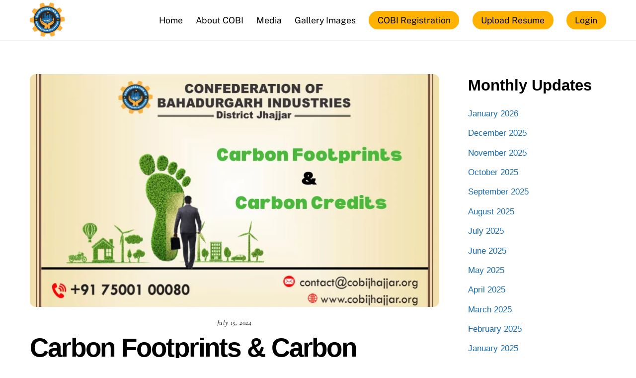

--- FILE ---
content_type: text/html; charset=UTF-8
request_url: https://cobijhajjar.org/carbon-footprints-carbon-credits-understanding-environmental-responsibility/
body_size: 20591
content:
<!DOCTYPE html>
<html lang="en-US" xmlns:fb="https://www.facebook.com/2008/fbml" xmlns:addthis="https://www.addthis.com/help/api-spec"  prefix="og: https://ogp.me/ns#">
<head>
        <meta charset="UTF-8">
        <meta name="viewport" content="width=device-width, initial-scale=1, minimum-scale=1">
        <style id="tb_inline_styles" data-no-optimize="1">.tb_animation_on{overflow-x:hidden}.themify_builder .wow{visibility:hidden;animation-fill-mode:both}[data-tf-animation]{will-change:transform,opacity,visibility}.themify_builder .tf_lax_done{transition-duration:.8s;transition-timing-function:cubic-bezier(.165,.84,.44,1)}[data-sticky-active].tb_sticky_scroll_active{z-index:1}[data-sticky-active].tb_sticky_scroll_active .hide-on-stick{display:none}@media(min-width:1025px){.hide-desktop{width:0!important;height:0!important;padding:0!important;visibility:hidden!important;margin:0!important;display:table-column!important;background:0!important;content-visibility:hidden;overflow:hidden!important}}@media(min-width:769px) and (max-width:1024px){.hide-tablet_landscape{width:0!important;height:0!important;padding:0!important;visibility:hidden!important;margin:0!important;display:table-column!important;background:0!important;content-visibility:hidden;overflow:hidden!important}}@media(min-width:481px) and (max-width:768px){.hide-tablet{width:0!important;height:0!important;padding:0!important;visibility:hidden!important;margin:0!important;display:table-column!important;background:0!important;content-visibility:hidden;overflow:hidden!important}}@media(max-width:480px){.hide-mobile{width:0!important;height:0!important;padding:0!important;visibility:hidden!important;margin:0!important;display:table-column!important;background:0!important;content-visibility:hidden;overflow:hidden!important}}@media(max-width:768px){div.module-gallery-grid{--galn:var(--galt)}}@media(max-width:480px){
                .themify_map.tf_map_loaded{width:100%!important}
                .ui.builder_button,.ui.nav li a{padding:.525em 1.15em}
                .fullheight>.row_inner:not(.tb_col_count_1){min-height:0}
                div.module-gallery-grid{--galn:var(--galm);gap:8px}
            }</style><noscript><style>.themify_builder .wow,.wow .tf_lazy{visibility:visible!important}</style></noscript>            <style id="tf_lazy_style" data-no-optimize="1">
                .tf_svg_lazy{
                    content-visibility:auto;
                    background-size:100% 25%!important;
                    background-repeat:no-repeat!important;
                    background-position:0 0, 0 33.4%,0 66.6%,0 100%!important;
                    transition:filter .3s linear!important;
                    filter:blur(25px)!important;                    transform:translateZ(0)
                }
                .tf_svg_lazy_loaded{
                    filter:blur(0)!important
                }
                [data-lazy]:is(.module,.module_row:not(.tb_first)),.module[data-lazy] .ui,.module_row[data-lazy]:not(.tb_first):is(>.row_inner,.module_column[data-lazy],.module_subrow[data-lazy]){
                    background-image:none!important
                }
            </style>
            <noscript>
                <style>
                    .tf_svg_lazy{
                        display:none!important
                    }
                </style>
            </noscript>
                    <style id="tf_lazy_common" data-no-optimize="1">
                        img{
                max-width:100%;
                height:auto
            }
                                    :where(.tf_in_flx,.tf_flx){display:inline-flex;flex-wrap:wrap;place-items:center}
            .tf_fa,:is(em,i) tf-lottie{display:inline-block;vertical-align:middle}:is(em,i) tf-lottie{width:1.5em;height:1.5em}.tf_fa{width:1em;height:1em;stroke-width:0;stroke:currentColor;overflow:visible;fill:currentColor;pointer-events:none;text-rendering:optimizeSpeed;buffered-rendering:static}#tf_svg symbol{overflow:visible}:where(.tf_lazy){position:relative;visibility:visible;display:block;opacity:.3}.wow .tf_lazy:not(.tf_swiper-slide){visibility:hidden;opacity:1}div.tf_audio_lazy audio{visibility:hidden;height:0;display:inline}.mejs-container{visibility:visible}.tf_iframe_lazy{transition:opacity .3s ease-in-out;min-height:10px}:where(.tf_flx),.tf_swiper-wrapper{display:flex}.tf_swiper-slide{flex-shrink:0;opacity:0;width:100%;height:100%}.tf_swiper-wrapper>br,.tf_lazy.tf_swiper-wrapper .tf_lazy:after,.tf_lazy.tf_swiper-wrapper .tf_lazy:before{display:none}.tf_lazy:after,.tf_lazy:before{content:'';display:inline-block;position:absolute;width:10px!important;height:10px!important;margin:0 3px;top:50%!important;inset-inline:auto 50%!important;border-radius:100%;background-color:currentColor;visibility:visible;animation:tf-hrz-loader infinite .75s cubic-bezier(.2,.68,.18,1.08)}.tf_lazy:after{width:6px!important;height:6px!important;inset-inline:50% auto!important;margin-top:3px;animation-delay:-.4s}@keyframes tf-hrz-loader{0%,100%{transform:scale(1);opacity:1}50%{transform:scale(.1);opacity:.6}}.tf_lazy_lightbox{position:fixed;background:rgba(11,11,11,.8);color:#ccc;top:0;left:0;display:flex;align-items:center;justify-content:center;z-index:999}.tf_lazy_lightbox .tf_lazy:after,.tf_lazy_lightbox .tf_lazy:before{background:#fff}.tf_vd_lazy,tf-lottie{display:flex;flex-wrap:wrap}tf-lottie{aspect-ratio:1.777}.tf_w.tf_vd_lazy video{width:100%;height:auto;position:static;object-fit:cover}
        </style>
        
<!-- Search Engine Optimization by Rank Math PRO - https://rankmath.com/ -->
<title>Carbon Footprints &amp; Carbon Credits: Understanding Environmental Responsibility - COBI Jhajjar</title>
<meta name="robots" content="follow, index, max-snippet:-1, max-video-preview:-1, max-image-preview:large"/>
<link rel="canonical" href="https://cobijhajjar.org/carbon-footprints-carbon-credits-understanding-environmental-responsibility/" />
<meta property="og:locale" content="en_US" />
<meta property="og:type" content="article" />
<meta property="og:title" content="Carbon Footprints &amp; Carbon Credits: Understanding Environmental Responsibility - COBI Jhajjar" />
<meta property="og:description" content="&lt;div class=&quot;at-above-post addthis_tool&quot; data-url=&quot;https://cobijhajjar.org/carbon-footprints-carbon-credits-understanding-environmental-responsibility/&quot;&gt;&lt;/div&gt;In the quest for a sustainable future, understanding the concepts of carbon footprints and carbon credits is crucial. Human activities, particularly the burning of fossil fuels, release carbon dioxide and other greenhouse gases into the atmosphere, contributing to global warming and climate change. In this article, we explore the significance of carbon footprints, the role [&hellip;]&lt;!-- AddThis Advanced Settings above via filter on get_the_excerpt --&gt;&lt;!-- AddThis Advanced Settings below via filter on get_the_excerpt --&gt;&lt;!-- AddThis Advanced Settings generic via filter on get_the_excerpt --&gt;&lt;!-- AddThis Share Buttons above via filter on get_the_excerpt --&gt;&lt;!-- AddThis Share Buttons below via filter on get_the_excerpt --&gt;&lt;div class=&quot;at-below-post addthis_tool&quot; data-url=&quot;https://cobijhajjar.org/carbon-footprints-carbon-credits-understanding-environmental-responsibility/&quot;&gt;&lt;/div&gt;&lt;!-- AddThis Share Buttons generic via filter on get_the_excerpt --&gt;" />
<meta property="og:url" content="https://cobijhajjar.org/carbon-footprints-carbon-credits-understanding-environmental-responsibility/" />
<meta property="og:site_name" content="COBI Jhajjar" />
<meta property="article:tag" content="cobi" />
<meta property="article:tag" content="cobijhajjar" />
<meta property="article:section" content="Knowledge Series" />
<meta property="og:updated_time" content="2024-08-03T15:47:23+05:30" />
<meta property="og:image" content="https://cobijhajjar.org/wp-content/uploads/2023/07/cobi-1-1.png" />
<meta property="og:image:secure_url" content="https://cobijhajjar.org/wp-content/uploads/2023/07/cobi-1-1.png" />
<meta property="og:image:width" content="826" />
<meta property="og:image:height" content="470" />
<meta property="og:image:alt" content="Carbon Footprints &amp; Carbon Credits: Understanding Environmental Responsibility" />
<meta property="og:image:type" content="image/png" />
<meta property="article:published_time" content="2024-07-15T12:31:07+05:30" />
<meta property="article:modified_time" content="2024-08-03T15:47:23+05:30" />
<meta name="twitter:card" content="summary_large_image" />
<meta name="twitter:title" content="Carbon Footprints &amp; Carbon Credits: Understanding Environmental Responsibility - COBI Jhajjar" />
<meta name="twitter:description" content="&lt;div class=&quot;at-above-post addthis_tool&quot; data-url=&quot;https://cobijhajjar.org/carbon-footprints-carbon-credits-understanding-environmental-responsibility/&quot;&gt;&lt;/div&gt;In the quest for a sustainable future, understanding the concepts of carbon footprints and carbon credits is crucial. Human activities, particularly the burning of fossil fuels, release carbon dioxide and other greenhouse gases into the atmosphere, contributing to global warming and climate change. In this article, we explore the significance of carbon footprints, the role [&hellip;]&lt;!-- AddThis Advanced Settings above via filter on get_the_excerpt --&gt;&lt;!-- AddThis Advanced Settings below via filter on get_the_excerpt --&gt;&lt;!-- AddThis Advanced Settings generic via filter on get_the_excerpt --&gt;&lt;!-- AddThis Share Buttons above via filter on get_the_excerpt --&gt;&lt;!-- AddThis Share Buttons below via filter on get_the_excerpt --&gt;&lt;div class=&quot;at-below-post addthis_tool&quot; data-url=&quot;https://cobijhajjar.org/carbon-footprints-carbon-credits-understanding-environmental-responsibility/&quot;&gt;&lt;/div&gt;&lt;!-- AddThis Share Buttons generic via filter on get_the_excerpt --&gt;" />
<meta name="twitter:image" content="https://cobijhajjar.org/wp-content/uploads/2023/07/cobi-1-1.png" />
<meta name="twitter:label1" content="Written by" />
<meta name="twitter:data1" content="Jhajjar" />
<meta name="twitter:label2" content="Time to read" />
<meta name="twitter:data2" content="3 minutes" />
<script type="application/ld+json" class="rank-math-schema-pro">{"@context":"https://schema.org","@graph":[{"@type":["GovernmentOrganization","Organization"],"@id":"https://cobijhajjar.org/#organization","name":"COBI Jhajjar","url":"https://cobijhajjar.org"},{"@type":"WebSite","@id":"https://cobijhajjar.org/#website","url":"https://cobijhajjar.org","name":"COBI Jhajjar","alternateName":"Confederation of Bahadurgarh Industries","publisher":{"@id":"https://cobijhajjar.org/#organization"},"inLanguage":"en-US"},{"@type":"ImageObject","@id":"https://cobijhajjar.org/wp-content/uploads/2023/07/cobi-1-1.png","url":"https://cobijhajjar.org/wp-content/uploads/2023/07/cobi-1-1.png","width":"826","height":"470","inLanguage":"en-US"},{"@type":"BreadcrumbList","@id":"https://cobijhajjar.org/carbon-footprints-carbon-credits-understanding-environmental-responsibility/#breadcrumb","itemListElement":[{"@type":"ListItem","position":"1","item":{"@id":"https://cobijhajjar.org","name":"Home"}},{"@type":"ListItem","position":"2","item":{"@id":"https://cobijhajjar.org/carbon-footprints-carbon-credits-understanding-environmental-responsibility/","name":"Carbon Footprints &amp; Carbon Credits: Understanding Environmental Responsibility"}}]},{"@type":"WebPage","@id":"https://cobijhajjar.org/carbon-footprints-carbon-credits-understanding-environmental-responsibility/#webpage","url":"https://cobijhajjar.org/carbon-footprints-carbon-credits-understanding-environmental-responsibility/","name":"Carbon Footprints &amp; Carbon Credits: Understanding Environmental Responsibility - COBI Jhajjar","datePublished":"2024-07-15T12:31:07+05:30","dateModified":"2024-08-03T15:47:23+05:30","isPartOf":{"@id":"https://cobijhajjar.org/#website"},"primaryImageOfPage":{"@id":"https://cobijhajjar.org/wp-content/uploads/2023/07/cobi-1-1.png"},"inLanguage":"en-US","breadcrumb":{"@id":"https://cobijhajjar.org/carbon-footprints-carbon-credits-understanding-environmental-responsibility/#breadcrumb"}},{"@type":"Person","@id":"https://cobijhajjar.org/author/mittal/","name":"Jhajjar","url":"https://cobijhajjar.org/author/mittal/","image":{"@type":"ImageObject","@id":"https://secure.gravatar.com/avatar/b3547e32cc230a3f8a16b881ae64359e1057b46aa746f9a0cbf09ed5d5175429?s=96&amp;d=mm&amp;r=g","url":"https://secure.gravatar.com/avatar/b3547e32cc230a3f8a16b881ae64359e1057b46aa746f9a0cbf09ed5d5175429?s=96&amp;d=mm&amp;r=g","caption":"Jhajjar","inLanguage":"en-US"},"sameAs":["https://cobijhajjar.org"],"worksFor":{"@id":"https://cobijhajjar.org/#organization"}},{"@type":"BlogPosting","headline":"Carbon Footprints &amp; Carbon Credits: Understanding Environmental Responsibility - COBI Jhajjar","datePublished":"2024-07-15T12:31:07+05:30","dateModified":"2024-08-03T15:47:23+05:30","author":{"@id":"https://cobijhajjar.org/author/mittal/","name":"Jhajjar"},"publisher":{"@id":"https://cobijhajjar.org/#organization"},"description":"In the quest for a sustainable future, understanding the concepts of carbon footprints and carbon credits is crucial. Human activities, particularly the burning of fossil fuels, release carbon dioxide and other greenhouse gases into the atmosphere, contributing to global warming and climate change. In this article, we explore the significance of carbon footprints, the role of carbon credits, and the importance of environmental responsibility in creating a greener, more sustainable world.","name":"Carbon Footprints &amp; Carbon Credits: Understanding Environmental Responsibility - COBI Jhajjar","@id":"https://cobijhajjar.org/carbon-footprints-carbon-credits-understanding-environmental-responsibility/#richSnippet","isPartOf":{"@id":"https://cobijhajjar.org/carbon-footprints-carbon-credits-understanding-environmental-responsibility/#webpage"},"image":{"@id":"https://cobijhajjar.org/wp-content/uploads/2023/07/cobi-1-1.png"},"inLanguage":"en-US","mainEntityOfPage":{"@id":"https://cobijhajjar.org/carbon-footprints-carbon-credits-understanding-environmental-responsibility/#webpage"}}]}</script>
<!-- /Rank Math WordPress SEO plugin -->

<link rel="alternate" type="application/rss+xml" title="COBI Jhajjar &raquo; Feed" href="https://cobijhajjar.org/feed/" />
<link rel="alternate" type="application/rss+xml" title="COBI Jhajjar &raquo; Comments Feed" href="https://cobijhajjar.org/comments/feed/" />
<link rel="alternate" title="oEmbed (JSON)" type="application/json+oembed" href="https://cobijhajjar.org/wp-json/oembed/1.0/embed?url=https%3A%2F%2Fcobijhajjar.org%2Fcarbon-footprints-carbon-credits-understanding-environmental-responsibility%2F" />
<link rel="alternate" title="oEmbed (XML)" type="text/xml+oembed" href="https://cobijhajjar.org/wp-json/oembed/1.0/embed?url=https%3A%2F%2Fcobijhajjar.org%2Fcarbon-footprints-carbon-credits-understanding-environmental-responsibility%2F&#038;format=xml" />
<style id='wp-img-auto-sizes-contain-inline-css'>
img:is([sizes=auto i],[sizes^="auto," i]){contain-intrinsic-size:3000px 1500px}
/*# sourceURL=wp-img-auto-sizes-contain-inline-css */
</style>
<link rel="preload" href="https://cobijhajjar.org/wp-content/plugins/instagram-feed-pro/css/sbi-styles.min.css?ver=6.2" as="style"><link rel='stylesheet' id='sbi_styles-css' href='https://cobijhajjar.org/wp-content/plugins/instagram-feed-pro/css/sbi-styles.min.css?ver=6.2' media='all' />
<link rel="preload" href="https://cobijhajjar.org/wp-content/plugins/social-wall/css/social-wall.min.css?ver=1.0.7" as="style"><link rel='stylesheet' id='sbsw_styles-css' href='https://cobijhajjar.org/wp-content/plugins/social-wall/css/social-wall.min.css?ver=1.0.7' media='all' />
<link rel="preload" href="https://cobijhajjar.org/wp-content/plugins/custom-twitter-feeds-pro/css/ctf-styles.min.css?ver=2.0.3" as="style"><link rel='stylesheet' id='ctf_styles-css' href='https://cobijhajjar.org/wp-content/plugins/custom-twitter-feeds-pro/css/ctf-styles.min.css?ver=2.0.3' media='all' />
<link rel="preload" href="https://cobijhajjar.org/wp-content/plugins/wp-responsive-recent-post-slider-pro/assets/css/slick.css?ver=2.0" as="style"><link rel='stylesheet' id='wpos-slick-style-css' href='https://cobijhajjar.org/wp-content/plugins/wp-responsive-recent-post-slider-pro/assets/css/slick.css?ver=2.0' media='all' />
<link rel="preload" href="https://cobijhajjar.org/wp-content/plugins/wp-responsive-recent-post-slider-pro/assets/css/wprpsp-public.min.css?ver=2.0" as="style"><link rel='stylesheet' id='wprpsp-public-style-css' href='https://cobijhajjar.org/wp-content/plugins/wp-responsive-recent-post-slider-pro/assets/css/wprpsp-public.min.css?ver=2.0' media='all' />
<link rel="preload" href="https://cobijhajjar.org/wp-content/plugins/wp-team-showcase-and-slider-pro/assets/css/font-awesome.min.css?ver=1.6.2" as="style"><link rel='stylesheet' id='wpos-font-awesome-css' href='https://cobijhajjar.org/wp-content/plugins/wp-team-showcase-and-slider-pro/assets/css/font-awesome.min.css?ver=1.6.2' media='all' />
<link rel="preload" href="https://cobijhajjar.org/wp-content/plugins/wp-team-showcase-and-slider-pro/assets/css/magnific-popup.css?ver=1.6.2" as="style"><link rel='stylesheet' id='wpos-magnific-style-css' href='https://cobijhajjar.org/wp-content/plugins/wp-team-showcase-and-slider-pro/assets/css/magnific-popup.css?ver=1.6.2' media='all' />
<link rel="preload" href="https://cobijhajjar.org/wp-content/plugins/wp-team-showcase-and-slider-pro/assets/css/wp-tsasp-public.min.css?ver=1.6.2" as="style"><link rel='stylesheet' id='wp-tsasp-public-css-css' href='https://cobijhajjar.org/wp-content/plugins/wp-team-showcase-and-slider-pro/assets/css/wp-tsasp-public.min.css?ver=1.6.2' media='all' />
<link rel="preload" href="https://cobijhajjar.org/wp-content/plugins/custom-facebook-feed-pro/assets/css/cff-style.min.css?ver=4.2.4" as="style"><link rel='stylesheet' id='cff-css' href='https://cobijhajjar.org/wp-content/plugins/custom-facebook-feed-pro/assets/css/cff-style.min.css?ver=4.2.4' media='all' />
<link rel="preload" href="https://cobijhajjar.org/wp-content/plugins/newsletter/style.css?ver=9.1.1" as="style"><link rel='stylesheet' id='newsletter-css' href='https://cobijhajjar.org/wp-content/plugins/newsletter/style.css?ver=9.1.1' media='all' />
<link rel="preload" href="https://cobijhajjar.org/wp-content/plugins/addthis/frontend/build/addthis_wordpress_public.min.css?ver=6.9" as="style"><link rel='stylesheet' id='addthis_all_pages-css' href='https://cobijhajjar.org/wp-content/plugins/addthis/frontend/build/addthis_wordpress_public.min.css?ver=6.9' media='all' />
<link rel="preload" href="https://cobijhajjar.org/wp-includes/blocks/paragraph/style.min.css?ver=6.9" as="style"><link rel='stylesheet' id='wp-block-paragraph-css' href='https://cobijhajjar.org/wp-includes/blocks/paragraph/style.min.css?ver=6.9' media='all' />
<link rel="preload" href="https://cobijhajjar.org/wp-includes/blocks/heading/style.min.css?ver=6.9" as="style"><link rel='stylesheet' id='wp-block-heading-css' href='https://cobijhajjar.org/wp-includes/blocks/heading/style.min.css?ver=6.9' media='all' />
<script src="https://cobijhajjar.org/wp-includes/js/jquery/jquery.min.js?ver=3.7.1" id="jquery-core-js"></script>
<script src="https://cobijhajjar.org/wp-includes/js/jquery/jquery-migrate.min.js?ver=3.4.1" id="jquery-migrate-js"></script>

<!-- Google tag (gtag.js) snippet added by Site Kit -->
<!-- Google Analytics snippet added by Site Kit -->
<script src="https://www.googletagmanager.com/gtag/js?id=GT-TQVWH4S" id="google_gtagjs-js" async></script>
<script id="google_gtagjs-js-after">
window.dataLayer = window.dataLayer || [];function gtag(){dataLayer.push(arguments);}
gtag("set","linker",{"domains":["cobijhajjar.org"]});
gtag("js", new Date());
gtag("set", "developer_id.dZTNiMT", true);
gtag("config", "GT-TQVWH4S");
//# sourceURL=google_gtagjs-js-after
</script>
<link rel="https://api.w.org/" href="https://cobijhajjar.org/wp-json/" /><link rel="alternate" title="JSON" type="application/json" href="https://cobijhajjar.org/wp-json/wp/v2/posts/2822" /><link rel="EditURI" type="application/rsd+xml" title="RSD" href="https://cobijhajjar.org/xmlrpc.php?rsd" />
<meta name="generator" content="WordPress 6.9" />
<link rel='shortlink' href='https://cobijhajjar.org/?p=2822' />
<!-- Custom Facebook Feed JS vars -->
<script type="text/javascript">
var cffsiteurl = "https://cobijhajjar.org/wp-content/plugins";
var cffajaxurl = "https://cobijhajjar.org/wp-admin/admin-ajax.php";


var cfflinkhashtags = "false";
</script>
<meta name="generator" content="Site Kit by Google 1.170.0" /><!-- HubSpot WordPress Plugin v11.3.37: embed JS disabled as a portalId has not yet been configured -->
	<style>
	@keyframes themifyAnimatedBG{
		0%{background-color:#33baab}100%{background-color:#e33b9e}50%{background-color:#4961d7}33.3%{background-color:#2ea85c}25%{background-color:#2bb8ed}20%{background-color:#dd5135}
	}
	.module_row.animated-bg{
		animation:themifyAnimatedBG 30000ms infinite alternate
	}
	</style>
	<meta name="google-site-verification" content="zWFv4j5iJ4HgWvFm1F03VUhuiHTcF9GYHySUB8wVGj8" /><link rel="icon" href="https://cobijhajjar.org/wp-content/uploads/2023/10/cropped-COBI-logo-b-1-32x32.png" sizes="32x32" />
<link rel="icon" href="https://cobijhajjar.org/wp-content/uploads/2023/10/cropped-COBI-logo-b-1-192x192.png" sizes="192x192" />
<link rel="apple-touch-icon" href="https://cobijhajjar.org/wp-content/uploads/2023/10/cropped-COBI-logo-b-1-180x180.png" />
<meta name="msapplication-TileImage" content="https://cobijhajjar.org/wp-content/uploads/2023/10/cropped-COBI-logo-b-1-270x270.png" />
<link rel="prefetch" href="https://cobijhajjar.org/wp-content/themes/themify-ultra/js/themify-script.js?ver=8.0.6" as="script" fetchpriority="low"><link rel="prefetch" href="https://cobijhajjar.org/wp-content/themes/themify-ultra/themify/js/modules/themify-sidemenu.js?ver=8.1.8" as="script" fetchpriority="low"><link rel="preload" href="https://cobijhajjar.org/wp-content/uploads/2023/10/COBI-logo-b-1.png" as="image"><link rel="preload" href="https://cobijhajjar.org/wp-content/uploads/2022/03/Cobi_logo_white.png" as="image"><style id="tf_gf_fonts_style">@font-face{font-family:'Cormorant Garamond';font-style:italic;font-display:swap;src:url(https://fonts.gstatic.com/s/cormorantgaramond/v21/co3ZmX5slCNuHLi8bLeY9MK7whWMhyjYrEtFmSq17w.woff2) format('woff2');unicode-range:U+0460-052F,U+1C80-1C8A,U+20B4,U+2DE0-2DFF,U+A640-A69F,U+FE2E-FE2F;}@font-face{font-family:'Cormorant Garamond';font-style:italic;font-display:swap;src:url(https://fonts.gstatic.com/s/cormorantgaramond/v21/co3ZmX5slCNuHLi8bLeY9MK7whWMhyjYrEtMmSq17w.woff2) format('woff2');unicode-range:U+0301,U+0400-045F,U+0490-0491,U+04B0-04B1,U+2116;}@font-face{font-family:'Cormorant Garamond';font-style:italic;font-display:swap;src:url(https://fonts.gstatic.com/s/cormorantgaramond/v21/co3ZmX5slCNuHLi8bLeY9MK7whWMhyjYrEtHmSq17w.woff2) format('woff2');unicode-range:U+0102-0103,U+0110-0111,U+0128-0129,U+0168-0169,U+01A0-01A1,U+01AF-01B0,U+0300-0301,U+0303-0304,U+0308-0309,U+0323,U+0329,U+1EA0-1EF9,U+20AB;}@font-face{font-family:'Cormorant Garamond';font-style:italic;font-display:swap;src:url(https://fonts.gstatic.com/s/cormorantgaramond/v21/co3ZmX5slCNuHLi8bLeY9MK7whWMhyjYrEtGmSq17w.woff2) format('woff2');unicode-range:U+0100-02BA,U+02BD-02C5,U+02C7-02CC,U+02CE-02D7,U+02DD-02FF,U+0304,U+0308,U+0329,U+1D00-1DBF,U+1E00-1E9F,U+1EF2-1EFF,U+2020,U+20A0-20AB,U+20AD-20C0,U+2113,U+2C60-2C7F,U+A720-A7FF;}@font-face{font-family:'Cormorant Garamond';font-style:italic;font-display:swap;src:url(https://fonts.gstatic.com/s/cormorantgaramond/v21/co3ZmX5slCNuHLi8bLeY9MK7whWMhyjYrEtImSo.woff2) format('woff2');unicode-range:U+0000-00FF,U+0131,U+0152-0153,U+02BB-02BC,U+02C6,U+02DA,U+02DC,U+0304,U+0308,U+0329,U+2000-206F,U+20AC,U+2122,U+2191,U+2193,U+2212,U+2215,U+FEFF,U+FFFD;}@font-face{font-family:'Cormorant Garamond';font-style:italic;font-weight:600;font-display:swap;src:url(https://fonts.gstatic.com/s/cormorantgaramond/v21/co3ZmX5slCNuHLi8bLeY9MK7whWMhyjYrEtFmSq17w.woff2) format('woff2');unicode-range:U+0460-052F,U+1C80-1C8A,U+20B4,U+2DE0-2DFF,U+A640-A69F,U+FE2E-FE2F;}@font-face{font-family:'Cormorant Garamond';font-style:italic;font-weight:600;font-display:swap;src:url(https://fonts.gstatic.com/s/cormorantgaramond/v21/co3ZmX5slCNuHLi8bLeY9MK7whWMhyjYrEtMmSq17w.woff2) format('woff2');unicode-range:U+0301,U+0400-045F,U+0490-0491,U+04B0-04B1,U+2116;}@font-face{font-family:'Cormorant Garamond';font-style:italic;font-weight:600;font-display:swap;src:url(https://fonts.gstatic.com/s/cormorantgaramond/v21/co3ZmX5slCNuHLi8bLeY9MK7whWMhyjYrEtHmSq17w.woff2) format('woff2');unicode-range:U+0102-0103,U+0110-0111,U+0128-0129,U+0168-0169,U+01A0-01A1,U+01AF-01B0,U+0300-0301,U+0303-0304,U+0308-0309,U+0323,U+0329,U+1EA0-1EF9,U+20AB;}@font-face{font-family:'Cormorant Garamond';font-style:italic;font-weight:600;font-display:swap;src:url(https://fonts.gstatic.com/s/cormorantgaramond/v21/co3ZmX5slCNuHLi8bLeY9MK7whWMhyjYrEtGmSq17w.woff2) format('woff2');unicode-range:U+0100-02BA,U+02BD-02C5,U+02C7-02CC,U+02CE-02D7,U+02DD-02FF,U+0304,U+0308,U+0329,U+1D00-1DBF,U+1E00-1E9F,U+1EF2-1EFF,U+2020,U+20A0-20AB,U+20AD-20C0,U+2113,U+2C60-2C7F,U+A720-A7FF;}@font-face{font-family:'Cormorant Garamond';font-style:italic;font-weight:600;font-display:swap;src:url(https://fonts.gstatic.com/s/cormorantgaramond/v21/co3ZmX5slCNuHLi8bLeY9MK7whWMhyjYrEtImSo.woff2) format('woff2');unicode-range:U+0000-00FF,U+0131,U+0152-0153,U+02BB-02BC,U+02C6,U+02DA,U+02DC,U+0304,U+0308,U+0329,U+2000-206F,U+20AC,U+2122,U+2191,U+2193,U+2212,U+2215,U+FEFF,U+FFFD;}@font-face{font-family:'Cormorant Garamond';font-style:italic;font-weight:700;font-display:swap;src:url(https://fonts.gstatic.com/s/cormorantgaramond/v21/co3ZmX5slCNuHLi8bLeY9MK7whWMhyjYrEtFmSq17w.woff2) format('woff2');unicode-range:U+0460-052F,U+1C80-1C8A,U+20B4,U+2DE0-2DFF,U+A640-A69F,U+FE2E-FE2F;}@font-face{font-family:'Cormorant Garamond';font-style:italic;font-weight:700;font-display:swap;src:url(https://fonts.gstatic.com/s/cormorantgaramond/v21/co3ZmX5slCNuHLi8bLeY9MK7whWMhyjYrEtMmSq17w.woff2) format('woff2');unicode-range:U+0301,U+0400-045F,U+0490-0491,U+04B0-04B1,U+2116;}@font-face{font-family:'Cormorant Garamond';font-style:italic;font-weight:700;font-display:swap;src:url(https://fonts.gstatic.com/s/cormorantgaramond/v21/co3ZmX5slCNuHLi8bLeY9MK7whWMhyjYrEtHmSq17w.woff2) format('woff2');unicode-range:U+0102-0103,U+0110-0111,U+0128-0129,U+0168-0169,U+01A0-01A1,U+01AF-01B0,U+0300-0301,U+0303-0304,U+0308-0309,U+0323,U+0329,U+1EA0-1EF9,U+20AB;}@font-face{font-family:'Cormorant Garamond';font-style:italic;font-weight:700;font-display:swap;src:url(https://fonts.gstatic.com/s/cormorantgaramond/v21/co3ZmX5slCNuHLi8bLeY9MK7whWMhyjYrEtGmSq17w.woff2) format('woff2');unicode-range:U+0100-02BA,U+02BD-02C5,U+02C7-02CC,U+02CE-02D7,U+02DD-02FF,U+0304,U+0308,U+0329,U+1D00-1DBF,U+1E00-1E9F,U+1EF2-1EFF,U+2020,U+20A0-20AB,U+20AD-20C0,U+2113,U+2C60-2C7F,U+A720-A7FF;}@font-face{font-family:'Cormorant Garamond';font-style:italic;font-weight:700;font-display:swap;src:url(https://fonts.gstatic.com/s/cormorantgaramond/v21/co3ZmX5slCNuHLi8bLeY9MK7whWMhyjYrEtImSo.woff2) format('woff2');unicode-range:U+0000-00FF,U+0131,U+0152-0153,U+02BB-02BC,U+02C6,U+02DA,U+02DC,U+0304,U+0308,U+0329,U+2000-206F,U+20AC,U+2122,U+2191,U+2193,U+2212,U+2215,U+FEFF,U+FFFD;}@font-face{font-family:'Cormorant Garamond';font-display:swap;src:url(https://fonts.gstatic.com/s/cormorantgaramond/v21/co3bmX5slCNuHLi8bLeY9MK7whWMhyjYpHtKgS4.woff2) format('woff2');unicode-range:U+0460-052F,U+1C80-1C8A,U+20B4,U+2DE0-2DFF,U+A640-A69F,U+FE2E-FE2F;}@font-face{font-family:'Cormorant Garamond';font-display:swap;src:url(https://fonts.gstatic.com/s/cormorantgaramond/v21/co3bmX5slCNuHLi8bLeY9MK7whWMhyjYrXtKgS4.woff2) format('woff2');unicode-range:U+0301,U+0400-045F,U+0490-0491,U+04B0-04B1,U+2116;}@font-face{font-family:'Cormorant Garamond';font-display:swap;src:url(https://fonts.gstatic.com/s/cormorantgaramond/v21/co3bmX5slCNuHLi8bLeY9MK7whWMhyjYpntKgS4.woff2) format('woff2');unicode-range:U+0102-0103,U+0110-0111,U+0128-0129,U+0168-0169,U+01A0-01A1,U+01AF-01B0,U+0300-0301,U+0303-0304,U+0308-0309,U+0323,U+0329,U+1EA0-1EF9,U+20AB;}@font-face{font-family:'Cormorant Garamond';font-display:swap;src:url(https://fonts.gstatic.com/s/cormorantgaramond/v21/co3bmX5slCNuHLi8bLeY9MK7whWMhyjYp3tKgS4.woff2) format('woff2');unicode-range:U+0100-02BA,U+02BD-02C5,U+02C7-02CC,U+02CE-02D7,U+02DD-02FF,U+0304,U+0308,U+0329,U+1D00-1DBF,U+1E00-1E9F,U+1EF2-1EFF,U+2020,U+20A0-20AB,U+20AD-20C0,U+2113,U+2C60-2C7F,U+A720-A7FF;}@font-face{font-family:'Cormorant Garamond';font-display:swap;src:url(https://fonts.gstatic.com/s/cormorantgaramond/v21/co3bmX5slCNuHLi8bLeY9MK7whWMhyjYqXtK.woff2) format('woff2');unicode-range:U+0000-00FF,U+0131,U+0152-0153,U+02BB-02BC,U+02C6,U+02DA,U+02DC,U+0304,U+0308,U+0329,U+2000-206F,U+20AC,U+2122,U+2191,U+2193,U+2212,U+2215,U+FEFF,U+FFFD;}@font-face{font-family:'Cormorant Garamond';font-weight:600;font-display:swap;src:url(https://fonts.gstatic.com/s/cormorantgaramond/v21/co3bmX5slCNuHLi8bLeY9MK7whWMhyjYpHtKgS4.woff2) format('woff2');unicode-range:U+0460-052F,U+1C80-1C8A,U+20B4,U+2DE0-2DFF,U+A640-A69F,U+FE2E-FE2F;}@font-face{font-family:'Cormorant Garamond';font-weight:600;font-display:swap;src:url(https://fonts.gstatic.com/s/cormorantgaramond/v21/co3bmX5slCNuHLi8bLeY9MK7whWMhyjYrXtKgS4.woff2) format('woff2');unicode-range:U+0301,U+0400-045F,U+0490-0491,U+04B0-04B1,U+2116;}@font-face{font-family:'Cormorant Garamond';font-weight:600;font-display:swap;src:url(https://fonts.gstatic.com/s/cormorantgaramond/v21/co3bmX5slCNuHLi8bLeY9MK7whWMhyjYpntKgS4.woff2) format('woff2');unicode-range:U+0102-0103,U+0110-0111,U+0128-0129,U+0168-0169,U+01A0-01A1,U+01AF-01B0,U+0300-0301,U+0303-0304,U+0308-0309,U+0323,U+0329,U+1EA0-1EF9,U+20AB;}@font-face{font-family:'Cormorant Garamond';font-weight:600;font-display:swap;src:url(https://fonts.gstatic.com/s/cormorantgaramond/v21/co3bmX5slCNuHLi8bLeY9MK7whWMhyjYp3tKgS4.woff2) format('woff2');unicode-range:U+0100-02BA,U+02BD-02C5,U+02C7-02CC,U+02CE-02D7,U+02DD-02FF,U+0304,U+0308,U+0329,U+1D00-1DBF,U+1E00-1E9F,U+1EF2-1EFF,U+2020,U+20A0-20AB,U+20AD-20C0,U+2113,U+2C60-2C7F,U+A720-A7FF;}@font-face{font-family:'Cormorant Garamond';font-weight:600;font-display:swap;src:url(https://fonts.gstatic.com/s/cormorantgaramond/v21/co3bmX5slCNuHLi8bLeY9MK7whWMhyjYqXtK.woff2) format('woff2');unicode-range:U+0000-00FF,U+0131,U+0152-0153,U+02BB-02BC,U+02C6,U+02DA,U+02DC,U+0304,U+0308,U+0329,U+2000-206F,U+20AC,U+2122,U+2191,U+2193,U+2212,U+2215,U+FEFF,U+FFFD;}@font-face{font-family:'Cormorant Garamond';font-weight:700;font-display:swap;src:url(https://fonts.gstatic.com/s/cormorantgaramond/v21/co3bmX5slCNuHLi8bLeY9MK7whWMhyjYpHtKgS4.woff2) format('woff2');unicode-range:U+0460-052F,U+1C80-1C8A,U+20B4,U+2DE0-2DFF,U+A640-A69F,U+FE2E-FE2F;}@font-face{font-family:'Cormorant Garamond';font-weight:700;font-display:swap;src:url(https://fonts.gstatic.com/s/cormorantgaramond/v21/co3bmX5slCNuHLi8bLeY9MK7whWMhyjYrXtKgS4.woff2) format('woff2');unicode-range:U+0301,U+0400-045F,U+0490-0491,U+04B0-04B1,U+2116;}@font-face{font-family:'Cormorant Garamond';font-weight:700;font-display:swap;src:url(https://fonts.gstatic.com/s/cormorantgaramond/v21/co3bmX5slCNuHLi8bLeY9MK7whWMhyjYpntKgS4.woff2) format('woff2');unicode-range:U+0102-0103,U+0110-0111,U+0128-0129,U+0168-0169,U+01A0-01A1,U+01AF-01B0,U+0300-0301,U+0303-0304,U+0308-0309,U+0323,U+0329,U+1EA0-1EF9,U+20AB;}@font-face{font-family:'Cormorant Garamond';font-weight:700;font-display:swap;src:url(https://fonts.gstatic.com/s/cormorantgaramond/v21/co3bmX5slCNuHLi8bLeY9MK7whWMhyjYp3tKgS4.woff2) format('woff2');unicode-range:U+0100-02BA,U+02BD-02C5,U+02C7-02CC,U+02CE-02D7,U+02DD-02FF,U+0304,U+0308,U+0329,U+1D00-1DBF,U+1E00-1E9F,U+1EF2-1EFF,U+2020,U+20A0-20AB,U+20AD-20C0,U+2113,U+2C60-2C7F,U+A720-A7FF;}@font-face{font-family:'Cormorant Garamond';font-weight:700;font-display:swap;src:url(https://fonts.gstatic.com/s/cormorantgaramond/v21/co3bmX5slCNuHLi8bLeY9MK7whWMhyjYqXtK.woff2) format('woff2');unicode-range:U+0000-00FF,U+0131,U+0152-0153,U+02BB-02BC,U+02C6,U+02DA,U+02DC,U+0304,U+0308,U+0329,U+2000-206F,U+20AC,U+2122,U+2191,U+2193,U+2212,U+2215,U+FEFF,U+FFFD;}@font-face{font-family:'Public Sans';font-style:italic;font-weight:300;font-display:swap;src:url(https://fonts.gstatic.com/s/publicsans/v21/ijwTs572Xtc6ZYQws9YVwnNDTJPax9k0.woff2) format('woff2');unicode-range:U+0102-0103,U+0110-0111,U+0128-0129,U+0168-0169,U+01A0-01A1,U+01AF-01B0,U+0300-0301,U+0303-0304,U+0308-0309,U+0323,U+0329,U+1EA0-1EF9,U+20AB;}@font-face{font-family:'Public Sans';font-style:italic;font-weight:300;font-display:swap;src:url(https://fonts.gstatic.com/s/publicsans/v21/ijwTs572Xtc6ZYQws9YVwnNDTJLax9k0.woff2) format('woff2');unicode-range:U+0100-02BA,U+02BD-02C5,U+02C7-02CC,U+02CE-02D7,U+02DD-02FF,U+0304,U+0308,U+0329,U+1D00-1DBF,U+1E00-1E9F,U+1EF2-1EFF,U+2020,U+20A0-20AB,U+20AD-20C0,U+2113,U+2C60-2C7F,U+A720-A7FF;}@font-face{font-family:'Public Sans';font-style:italic;font-weight:300;font-display:swap;src:url(https://fonts.gstatic.com/s/publicsans/v21/ijwTs572Xtc6ZYQws9YVwnNDTJzaxw.woff2) format('woff2');unicode-range:U+0000-00FF,U+0131,U+0152-0153,U+02BB-02BC,U+02C6,U+02DA,U+02DC,U+0304,U+0308,U+0329,U+2000-206F,U+20AC,U+2122,U+2191,U+2193,U+2212,U+2215,U+FEFF,U+FFFD;}@font-face{font-family:'Public Sans';font-style:italic;font-display:swap;src:url(https://fonts.gstatic.com/s/publicsans/v21/ijwTs572Xtc6ZYQws9YVwnNDTJPax9k0.woff2) format('woff2');unicode-range:U+0102-0103,U+0110-0111,U+0128-0129,U+0168-0169,U+01A0-01A1,U+01AF-01B0,U+0300-0301,U+0303-0304,U+0308-0309,U+0323,U+0329,U+1EA0-1EF9,U+20AB;}@font-face{font-family:'Public Sans';font-style:italic;font-display:swap;src:url(https://fonts.gstatic.com/s/publicsans/v21/ijwTs572Xtc6ZYQws9YVwnNDTJLax9k0.woff2) format('woff2');unicode-range:U+0100-02BA,U+02BD-02C5,U+02C7-02CC,U+02CE-02D7,U+02DD-02FF,U+0304,U+0308,U+0329,U+1D00-1DBF,U+1E00-1E9F,U+1EF2-1EFF,U+2020,U+20A0-20AB,U+20AD-20C0,U+2113,U+2C60-2C7F,U+A720-A7FF;}@font-face{font-family:'Public Sans';font-style:italic;font-display:swap;src:url(https://fonts.gstatic.com/s/publicsans/v21/ijwTs572Xtc6ZYQws9YVwnNDTJzaxw.woff2) format('woff2');unicode-range:U+0000-00FF,U+0131,U+0152-0153,U+02BB-02BC,U+02C6,U+02DA,U+02DC,U+0304,U+0308,U+0329,U+2000-206F,U+20AC,U+2122,U+2191,U+2193,U+2212,U+2215,U+FEFF,U+FFFD;}@font-face{font-family:'Public Sans';font-style:italic;font-weight:600;font-display:swap;src:url(https://fonts.gstatic.com/s/publicsans/v21/ijwTs572Xtc6ZYQws9YVwnNDTJPax9k0.woff2) format('woff2');unicode-range:U+0102-0103,U+0110-0111,U+0128-0129,U+0168-0169,U+01A0-01A1,U+01AF-01B0,U+0300-0301,U+0303-0304,U+0308-0309,U+0323,U+0329,U+1EA0-1EF9,U+20AB;}@font-face{font-family:'Public Sans';font-style:italic;font-weight:600;font-display:swap;src:url(https://fonts.gstatic.com/s/publicsans/v21/ijwTs572Xtc6ZYQws9YVwnNDTJLax9k0.woff2) format('woff2');unicode-range:U+0100-02BA,U+02BD-02C5,U+02C7-02CC,U+02CE-02D7,U+02DD-02FF,U+0304,U+0308,U+0329,U+1D00-1DBF,U+1E00-1E9F,U+1EF2-1EFF,U+2020,U+20A0-20AB,U+20AD-20C0,U+2113,U+2C60-2C7F,U+A720-A7FF;}@font-face{font-family:'Public Sans';font-style:italic;font-weight:600;font-display:swap;src:url(https://fonts.gstatic.com/s/publicsans/v21/ijwTs572Xtc6ZYQws9YVwnNDTJzaxw.woff2) format('woff2');unicode-range:U+0000-00FF,U+0131,U+0152-0153,U+02BB-02BC,U+02C6,U+02DA,U+02DC,U+0304,U+0308,U+0329,U+2000-206F,U+20AC,U+2122,U+2191,U+2193,U+2212,U+2215,U+FEFF,U+FFFD;}@font-face{font-family:'Public Sans';font-style:italic;font-weight:700;font-display:swap;src:url(https://fonts.gstatic.com/s/publicsans/v21/ijwTs572Xtc6ZYQws9YVwnNDTJPax9k0.woff2) format('woff2');unicode-range:U+0102-0103,U+0110-0111,U+0128-0129,U+0168-0169,U+01A0-01A1,U+01AF-01B0,U+0300-0301,U+0303-0304,U+0308-0309,U+0323,U+0329,U+1EA0-1EF9,U+20AB;}@font-face{font-family:'Public Sans';font-style:italic;font-weight:700;font-display:swap;src:url(https://fonts.gstatic.com/s/publicsans/v21/ijwTs572Xtc6ZYQws9YVwnNDTJLax9k0.woff2) format('woff2');unicode-range:U+0100-02BA,U+02BD-02C5,U+02C7-02CC,U+02CE-02D7,U+02DD-02FF,U+0304,U+0308,U+0329,U+1D00-1DBF,U+1E00-1E9F,U+1EF2-1EFF,U+2020,U+20A0-20AB,U+20AD-20C0,U+2113,U+2C60-2C7F,U+A720-A7FF;}@font-face{font-family:'Public Sans';font-style:italic;font-weight:700;font-display:swap;src:url(https://fonts.gstatic.com/s/publicsans/v21/ijwTs572Xtc6ZYQws9YVwnNDTJzaxw.woff2) format('woff2');unicode-range:U+0000-00FF,U+0131,U+0152-0153,U+02BB-02BC,U+02C6,U+02DA,U+02DC,U+0304,U+0308,U+0329,U+2000-206F,U+20AC,U+2122,U+2191,U+2193,U+2212,U+2215,U+FEFF,U+FFFD;}@font-face{font-family:'Public Sans';font-weight:300;font-display:swap;src:url(https://fonts.gstatic.com/s/publicsans/v21/ijwRs572Xtc6ZYQws9YVwnNJfJ7Cww.woff2) format('woff2');unicode-range:U+0102-0103,U+0110-0111,U+0128-0129,U+0168-0169,U+01A0-01A1,U+01AF-01B0,U+0300-0301,U+0303-0304,U+0308-0309,U+0323,U+0329,U+1EA0-1EF9,U+20AB;}@font-face{font-family:'Public Sans';font-weight:300;font-display:swap;src:url(https://fonts.gstatic.com/s/publicsans/v21/ijwRs572Xtc6ZYQws9YVwnNIfJ7Cww.woff2) format('woff2');unicode-range:U+0100-02BA,U+02BD-02C5,U+02C7-02CC,U+02CE-02D7,U+02DD-02FF,U+0304,U+0308,U+0329,U+1D00-1DBF,U+1E00-1E9F,U+1EF2-1EFF,U+2020,U+20A0-20AB,U+20AD-20C0,U+2113,U+2C60-2C7F,U+A720-A7FF;}@font-face{font-family:'Public Sans';font-weight:300;font-display:swap;src:url(https://fonts.gstatic.com/s/publicsans/v21/ijwRs572Xtc6ZYQws9YVwnNGfJ4.woff2) format('woff2');unicode-range:U+0000-00FF,U+0131,U+0152-0153,U+02BB-02BC,U+02C6,U+02DA,U+02DC,U+0304,U+0308,U+0329,U+2000-206F,U+20AC,U+2122,U+2191,U+2193,U+2212,U+2215,U+FEFF,U+FFFD;}@font-face{font-family:'Public Sans';font-display:swap;src:url(https://fonts.gstatic.com/s/publicsans/v21/ijwRs572Xtc6ZYQws9YVwnNJfJ7Cww.woff2) format('woff2');unicode-range:U+0102-0103,U+0110-0111,U+0128-0129,U+0168-0169,U+01A0-01A1,U+01AF-01B0,U+0300-0301,U+0303-0304,U+0308-0309,U+0323,U+0329,U+1EA0-1EF9,U+20AB;}@font-face{font-family:'Public Sans';font-display:swap;src:url(https://fonts.gstatic.com/s/publicsans/v21/ijwRs572Xtc6ZYQws9YVwnNIfJ7Cww.woff2) format('woff2');unicode-range:U+0100-02BA,U+02BD-02C5,U+02C7-02CC,U+02CE-02D7,U+02DD-02FF,U+0304,U+0308,U+0329,U+1D00-1DBF,U+1E00-1E9F,U+1EF2-1EFF,U+2020,U+20A0-20AB,U+20AD-20C0,U+2113,U+2C60-2C7F,U+A720-A7FF;}@font-face{font-family:'Public Sans';font-display:swap;src:url(https://fonts.gstatic.com/s/publicsans/v21/ijwRs572Xtc6ZYQws9YVwnNGfJ4.woff2) format('woff2');unicode-range:U+0000-00FF,U+0131,U+0152-0153,U+02BB-02BC,U+02C6,U+02DA,U+02DC,U+0304,U+0308,U+0329,U+2000-206F,U+20AC,U+2122,U+2191,U+2193,U+2212,U+2215,U+FEFF,U+FFFD;}@font-face{font-family:'Public Sans';font-weight:600;font-display:swap;src:url(https://fonts.gstatic.com/s/publicsans/v21/ijwRs572Xtc6ZYQws9YVwnNJfJ7Cww.woff2) format('woff2');unicode-range:U+0102-0103,U+0110-0111,U+0128-0129,U+0168-0169,U+01A0-01A1,U+01AF-01B0,U+0300-0301,U+0303-0304,U+0308-0309,U+0323,U+0329,U+1EA0-1EF9,U+20AB;}@font-face{font-family:'Public Sans';font-weight:600;font-display:swap;src:url(https://fonts.gstatic.com/s/publicsans/v21/ijwRs572Xtc6ZYQws9YVwnNIfJ7Cww.woff2) format('woff2');unicode-range:U+0100-02BA,U+02BD-02C5,U+02C7-02CC,U+02CE-02D7,U+02DD-02FF,U+0304,U+0308,U+0329,U+1D00-1DBF,U+1E00-1E9F,U+1EF2-1EFF,U+2020,U+20A0-20AB,U+20AD-20C0,U+2113,U+2C60-2C7F,U+A720-A7FF;}@font-face{font-family:'Public Sans';font-weight:600;font-display:swap;src:url(https://fonts.gstatic.com/s/publicsans/v21/ijwRs572Xtc6ZYQws9YVwnNGfJ4.woff2) format('woff2');unicode-range:U+0000-00FF,U+0131,U+0152-0153,U+02BB-02BC,U+02C6,U+02DA,U+02DC,U+0304,U+0308,U+0329,U+2000-206F,U+20AC,U+2122,U+2191,U+2193,U+2212,U+2215,U+FEFF,U+FFFD;}@font-face{font-family:'Public Sans';font-weight:700;font-display:swap;src:url(https://fonts.gstatic.com/s/publicsans/v21/ijwRs572Xtc6ZYQws9YVwnNJfJ7Cww.woff2) format('woff2');unicode-range:U+0102-0103,U+0110-0111,U+0128-0129,U+0168-0169,U+01A0-01A1,U+01AF-01B0,U+0300-0301,U+0303-0304,U+0308-0309,U+0323,U+0329,U+1EA0-1EF9,U+20AB;}@font-face{font-family:'Public Sans';font-weight:700;font-display:swap;src:url(https://fonts.gstatic.com/s/publicsans/v21/ijwRs572Xtc6ZYQws9YVwnNIfJ7Cww.woff2) format('woff2');unicode-range:U+0100-02BA,U+02BD-02C5,U+02C7-02CC,U+02CE-02D7,U+02DD-02FF,U+0304,U+0308,U+0329,U+1D00-1DBF,U+1E00-1E9F,U+1EF2-1EFF,U+2020,U+20A0-20AB,U+20AD-20C0,U+2113,U+2C60-2C7F,U+A720-A7FF;}@font-face{font-family:'Public Sans';font-weight:700;font-display:swap;src:url(https://fonts.gstatic.com/s/publicsans/v21/ijwRs572Xtc6ZYQws9YVwnNGfJ4.woff2) format('woff2');unicode-range:U+0000-00FF,U+0131,U+0152-0153,U+02BB-02BC,U+02C6,U+02DA,U+02DC,U+0304,U+0308,U+0329,U+2000-206F,U+20AC,U+2122,U+2191,U+2193,U+2212,U+2215,U+FEFF,U+FFFD;}</style><link rel="preload" fetchpriority="high" href="https://cobijhajjar.org/wp-content/uploads/themify-concate/2650094973/themify-1629548182.css" as="style"><link fetchpriority="high" id="themify_concate-css" rel="stylesheet" href="https://cobijhajjar.org/wp-content/uploads/themify-concate/2650094973/themify-1629548182.css"><link rel="preconnect" href="https://www.google-analytics.com"><style id='wp-block-archives-inline-css'>
.wp-block-archives{box-sizing:border-box}.wp-block-archives-dropdown label{display:block}
/*# sourceURL=https://cobijhajjar.org/wp-includes/blocks/archives/style.min.css */
</style>
<style id='global-styles-inline-css'>
:root{--wp--preset--aspect-ratio--square: 1;--wp--preset--aspect-ratio--4-3: 4/3;--wp--preset--aspect-ratio--3-4: 3/4;--wp--preset--aspect-ratio--3-2: 3/2;--wp--preset--aspect-ratio--2-3: 2/3;--wp--preset--aspect-ratio--16-9: 16/9;--wp--preset--aspect-ratio--9-16: 9/16;--wp--preset--color--black: #000000;--wp--preset--color--cyan-bluish-gray: #abb8c3;--wp--preset--color--white: #ffffff;--wp--preset--color--pale-pink: #f78da7;--wp--preset--color--vivid-red: #cf2e2e;--wp--preset--color--luminous-vivid-orange: #ff6900;--wp--preset--color--luminous-vivid-amber: #fcb900;--wp--preset--color--light-green-cyan: #7bdcb5;--wp--preset--color--vivid-green-cyan: #00d084;--wp--preset--color--pale-cyan-blue: #8ed1fc;--wp--preset--color--vivid-cyan-blue: #0693e3;--wp--preset--color--vivid-purple: #9b51e0;--wp--preset--gradient--vivid-cyan-blue-to-vivid-purple: linear-gradient(135deg,rgb(6,147,227) 0%,rgb(155,81,224) 100%);--wp--preset--gradient--light-green-cyan-to-vivid-green-cyan: linear-gradient(135deg,rgb(122,220,180) 0%,rgb(0,208,130) 100%);--wp--preset--gradient--luminous-vivid-amber-to-luminous-vivid-orange: linear-gradient(135deg,rgb(252,185,0) 0%,rgb(255,105,0) 100%);--wp--preset--gradient--luminous-vivid-orange-to-vivid-red: linear-gradient(135deg,rgb(255,105,0) 0%,rgb(207,46,46) 100%);--wp--preset--gradient--very-light-gray-to-cyan-bluish-gray: linear-gradient(135deg,rgb(238,238,238) 0%,rgb(169,184,195) 100%);--wp--preset--gradient--cool-to-warm-spectrum: linear-gradient(135deg,rgb(74,234,220) 0%,rgb(151,120,209) 20%,rgb(207,42,186) 40%,rgb(238,44,130) 60%,rgb(251,105,98) 80%,rgb(254,248,76) 100%);--wp--preset--gradient--blush-light-purple: linear-gradient(135deg,rgb(255,206,236) 0%,rgb(152,150,240) 100%);--wp--preset--gradient--blush-bordeaux: linear-gradient(135deg,rgb(254,205,165) 0%,rgb(254,45,45) 50%,rgb(107,0,62) 100%);--wp--preset--gradient--luminous-dusk: linear-gradient(135deg,rgb(255,203,112) 0%,rgb(199,81,192) 50%,rgb(65,88,208) 100%);--wp--preset--gradient--pale-ocean: linear-gradient(135deg,rgb(255,245,203) 0%,rgb(182,227,212) 50%,rgb(51,167,181) 100%);--wp--preset--gradient--electric-grass: linear-gradient(135deg,rgb(202,248,128) 0%,rgb(113,206,126) 100%);--wp--preset--gradient--midnight: linear-gradient(135deg,rgb(2,3,129) 0%,rgb(40,116,252) 100%);--wp--preset--font-size--small: 13px;--wp--preset--font-size--medium: clamp(14px, 0.875rem + ((1vw - 3.2px) * 0.469), 20px);--wp--preset--font-size--large: clamp(22.041px, 1.378rem + ((1vw - 3.2px) * 1.091), 36px);--wp--preset--font-size--x-large: clamp(25.014px, 1.563rem + ((1vw - 3.2px) * 1.327), 42px);--wp--preset--font-family--system-font: -apple-system,BlinkMacSystemFont,"Segoe UI",Roboto,Oxygen-Sans,Ubuntu,Cantarell,"Helvetica Neue",sans-serif;--wp--preset--spacing--20: 0.44rem;--wp--preset--spacing--30: 0.67rem;--wp--preset--spacing--40: 1rem;--wp--preset--spacing--50: 1.5rem;--wp--preset--spacing--60: 2.25rem;--wp--preset--spacing--70: 3.38rem;--wp--preset--spacing--80: 5.06rem;--wp--preset--shadow--natural: 6px 6px 9px rgba(0, 0, 0, 0.2);--wp--preset--shadow--deep: 12px 12px 50px rgba(0, 0, 0, 0.4);--wp--preset--shadow--sharp: 6px 6px 0px rgba(0, 0, 0, 0.2);--wp--preset--shadow--outlined: 6px 6px 0px -3px rgb(255, 255, 255), 6px 6px rgb(0, 0, 0);--wp--preset--shadow--crisp: 6px 6px 0px rgb(0, 0, 0);}:where(body) { margin: 0; }.wp-site-blocks > .alignleft { float: left; margin-right: 2em; }.wp-site-blocks > .alignright { float: right; margin-left: 2em; }.wp-site-blocks > .aligncenter { justify-content: center; margin-left: auto; margin-right: auto; }:where(.wp-site-blocks) > * { margin-block-start: 24px; margin-block-end: 0; }:where(.wp-site-blocks) > :first-child { margin-block-start: 0; }:where(.wp-site-blocks) > :last-child { margin-block-end: 0; }:root { --wp--style--block-gap: 24px; }:root :where(.is-layout-flow) > :first-child{margin-block-start: 0;}:root :where(.is-layout-flow) > :last-child{margin-block-end: 0;}:root :where(.is-layout-flow) > *{margin-block-start: 24px;margin-block-end: 0;}:root :where(.is-layout-constrained) > :first-child{margin-block-start: 0;}:root :where(.is-layout-constrained) > :last-child{margin-block-end: 0;}:root :where(.is-layout-constrained) > *{margin-block-start: 24px;margin-block-end: 0;}:root :where(.is-layout-flex){gap: 24px;}:root :where(.is-layout-grid){gap: 24px;}.is-layout-flow > .alignleft{float: left;margin-inline-start: 0;margin-inline-end: 2em;}.is-layout-flow > .alignright{float: right;margin-inline-start: 2em;margin-inline-end: 0;}.is-layout-flow > .aligncenter{margin-left: auto !important;margin-right: auto !important;}.is-layout-constrained > .alignleft{float: left;margin-inline-start: 0;margin-inline-end: 2em;}.is-layout-constrained > .alignright{float: right;margin-inline-start: 2em;margin-inline-end: 0;}.is-layout-constrained > .aligncenter{margin-left: auto !important;margin-right: auto !important;}.is-layout-constrained > :where(:not(.alignleft):not(.alignright):not(.alignfull)){margin-left: auto !important;margin-right: auto !important;}body .is-layout-flex{display: flex;}.is-layout-flex{flex-wrap: wrap;align-items: center;}.is-layout-flex > :is(*, div){margin: 0;}body .is-layout-grid{display: grid;}.is-layout-grid > :is(*, div){margin: 0;}body{font-family: var(--wp--preset--font-family--system-font);font-size: var(--wp--preset--font-size--medium);line-height: 1.6;padding-top: 0px;padding-right: 0px;padding-bottom: 0px;padding-left: 0px;}a:where(:not(.wp-element-button)){text-decoration: underline;}:root :where(.wp-element-button, .wp-block-button__link){background-color: #32373c;border-width: 0;color: #fff;font-family: inherit;font-size: inherit;font-style: inherit;font-weight: inherit;letter-spacing: inherit;line-height: inherit;padding-top: calc(0.667em + 2px);padding-right: calc(1.333em + 2px);padding-bottom: calc(0.667em + 2px);padding-left: calc(1.333em + 2px);text-decoration: none;text-transform: inherit;}.has-black-color{color: var(--wp--preset--color--black) !important;}.has-cyan-bluish-gray-color{color: var(--wp--preset--color--cyan-bluish-gray) !important;}.has-white-color{color: var(--wp--preset--color--white) !important;}.has-pale-pink-color{color: var(--wp--preset--color--pale-pink) !important;}.has-vivid-red-color{color: var(--wp--preset--color--vivid-red) !important;}.has-luminous-vivid-orange-color{color: var(--wp--preset--color--luminous-vivid-orange) !important;}.has-luminous-vivid-amber-color{color: var(--wp--preset--color--luminous-vivid-amber) !important;}.has-light-green-cyan-color{color: var(--wp--preset--color--light-green-cyan) !important;}.has-vivid-green-cyan-color{color: var(--wp--preset--color--vivid-green-cyan) !important;}.has-pale-cyan-blue-color{color: var(--wp--preset--color--pale-cyan-blue) !important;}.has-vivid-cyan-blue-color{color: var(--wp--preset--color--vivid-cyan-blue) !important;}.has-vivid-purple-color{color: var(--wp--preset--color--vivid-purple) !important;}.has-black-background-color{background-color: var(--wp--preset--color--black) !important;}.has-cyan-bluish-gray-background-color{background-color: var(--wp--preset--color--cyan-bluish-gray) !important;}.has-white-background-color{background-color: var(--wp--preset--color--white) !important;}.has-pale-pink-background-color{background-color: var(--wp--preset--color--pale-pink) !important;}.has-vivid-red-background-color{background-color: var(--wp--preset--color--vivid-red) !important;}.has-luminous-vivid-orange-background-color{background-color: var(--wp--preset--color--luminous-vivid-orange) !important;}.has-luminous-vivid-amber-background-color{background-color: var(--wp--preset--color--luminous-vivid-amber) !important;}.has-light-green-cyan-background-color{background-color: var(--wp--preset--color--light-green-cyan) !important;}.has-vivid-green-cyan-background-color{background-color: var(--wp--preset--color--vivid-green-cyan) !important;}.has-pale-cyan-blue-background-color{background-color: var(--wp--preset--color--pale-cyan-blue) !important;}.has-vivid-cyan-blue-background-color{background-color: var(--wp--preset--color--vivid-cyan-blue) !important;}.has-vivid-purple-background-color{background-color: var(--wp--preset--color--vivid-purple) !important;}.has-black-border-color{border-color: var(--wp--preset--color--black) !important;}.has-cyan-bluish-gray-border-color{border-color: var(--wp--preset--color--cyan-bluish-gray) !important;}.has-white-border-color{border-color: var(--wp--preset--color--white) !important;}.has-pale-pink-border-color{border-color: var(--wp--preset--color--pale-pink) !important;}.has-vivid-red-border-color{border-color: var(--wp--preset--color--vivid-red) !important;}.has-luminous-vivid-orange-border-color{border-color: var(--wp--preset--color--luminous-vivid-orange) !important;}.has-luminous-vivid-amber-border-color{border-color: var(--wp--preset--color--luminous-vivid-amber) !important;}.has-light-green-cyan-border-color{border-color: var(--wp--preset--color--light-green-cyan) !important;}.has-vivid-green-cyan-border-color{border-color: var(--wp--preset--color--vivid-green-cyan) !important;}.has-pale-cyan-blue-border-color{border-color: var(--wp--preset--color--pale-cyan-blue) !important;}.has-vivid-cyan-blue-border-color{border-color: var(--wp--preset--color--vivid-cyan-blue) !important;}.has-vivid-purple-border-color{border-color: var(--wp--preset--color--vivid-purple) !important;}.has-vivid-cyan-blue-to-vivid-purple-gradient-background{background: var(--wp--preset--gradient--vivid-cyan-blue-to-vivid-purple) !important;}.has-light-green-cyan-to-vivid-green-cyan-gradient-background{background: var(--wp--preset--gradient--light-green-cyan-to-vivid-green-cyan) !important;}.has-luminous-vivid-amber-to-luminous-vivid-orange-gradient-background{background: var(--wp--preset--gradient--luminous-vivid-amber-to-luminous-vivid-orange) !important;}.has-luminous-vivid-orange-to-vivid-red-gradient-background{background: var(--wp--preset--gradient--luminous-vivid-orange-to-vivid-red) !important;}.has-very-light-gray-to-cyan-bluish-gray-gradient-background{background: var(--wp--preset--gradient--very-light-gray-to-cyan-bluish-gray) !important;}.has-cool-to-warm-spectrum-gradient-background{background: var(--wp--preset--gradient--cool-to-warm-spectrum) !important;}.has-blush-light-purple-gradient-background{background: var(--wp--preset--gradient--blush-light-purple) !important;}.has-blush-bordeaux-gradient-background{background: var(--wp--preset--gradient--blush-bordeaux) !important;}.has-luminous-dusk-gradient-background{background: var(--wp--preset--gradient--luminous-dusk) !important;}.has-pale-ocean-gradient-background{background: var(--wp--preset--gradient--pale-ocean) !important;}.has-electric-grass-gradient-background{background: var(--wp--preset--gradient--electric-grass) !important;}.has-midnight-gradient-background{background: var(--wp--preset--gradient--midnight) !important;}.has-small-font-size{font-size: var(--wp--preset--font-size--small) !important;}.has-medium-font-size{font-size: var(--wp--preset--font-size--medium) !important;}.has-large-font-size{font-size: var(--wp--preset--font-size--large) !important;}.has-x-large-font-size{font-size: var(--wp--preset--font-size--x-large) !important;}.has-system-font-font-family{font-family: var(--wp--preset--font-family--system-font) !important;}
/*# sourceURL=global-styles-inline-css */
</style>
</head>
<body class="wp-singular post-template-default single single-post postid-2822 single-format-standard wp-theme-themify-ultra skin-lawyer sidebar1 default_width no-home tf_large_font tb_animation_on ready-view header-top-widgets fixed-header-enabled footer-left-col social-widget-off search-off header-widgets-off single-classic-layout sidemenu-active">
<a class="screen-reader-text skip-to-content" href="#content">Skip to content</a><!-- hook content: themify_body_start --><!-- Google tag (gtag.js) -->
<script async src="https://www.googletagmanager.com/gtag/js?id=G-XSZ5Z16NDE"></script>
<script>
  window.dataLayer = window.dataLayer || [];
  function gtag(){dataLayer.push(arguments);}
  gtag('js', new Date());

  gtag('config', 'G-XSZ5Z16NDE');
</script>
<!-- /hook content: themify_body_start --><svg id="tf_svg" style="display:none"><defs><symbol id="tf-fab-facebook" viewBox="0 0 17 32"><path d="M13.5 5.31q-1.13 0-1.78.38t-.85.94-.18 1.43V12H16l-.75 5.69h-4.56V32H4.8V17.7H0V12h4.8V7.5q0-3.56 2-5.53T12.13 0q2.68 0 4.37.25v5.06h-3z"/></symbol><symbol id="tf-fab-twitter" viewBox="0 0 32 32"><path d="M28.69 9.5q.06.25.06.81 0 3.32-1.25 6.6t-3.53 6-5.9 4.4-8 1.7Q4.56 29 0 26.05q.69.07 1.56.07 4.57 0 8.2-2.82-2.2 0-3.85-1.28T3.63 18.8q.62.07 1.19.07.87 0 1.75-.2-1.5-.3-2.7-1.24T2 15.16t-.69-2.9v-.13q1.38.8 2.94.87-2.94-2-2.94-5.5 0-1.75.94-3.31Q4.7 7.25 8.22 9.06t7.53 2q-.12-.75-.12-1.5 0-2.69 1.9-4.62T22.13 3Q25 3 26.94 5.06q2.25-.43 4.19-1.56-.75 2.31-2.88 3.63 1.88-.25 3.75-1.07-1.37 2-3.31 3.44z"/></symbol><symbol id="tf-ti-linkedin" viewBox="0 0 32 32"><path d="M1.3 11v19.4h6.5V10.9H1.3zm3.3-9.4c2.2 0 3.6 1.5 3.6 3.3S6.8 8.3 4.6 8.3h-.1C2.3 8.3.9 6.8.9 5s1.5-3.3 3.7-3.3zm19 8.9c4.3 0 7.5 2.8 7.5 8.7v11.2h-6.5V20c0-2.6-1-4.4-3.3-4.4-1.7 0-2.8 1.2-3.3 2.3l-.2 1.7v10.8h-6.4V10.9h6.4v2.9a6.3 6.3 0 0 1 5.8-3.3z"/></symbol><symbol id="tf-ti-instagram" viewBox="0 0 32 32"><path d="M24.5 0C28.63 0 32 3.38 32 7.5v17c0 4.13-3.38 7.5-7.5 7.5h-17A7.52 7.52 0 0 1 0 24.5v-17C0 3.37 3.38 0 7.5 0h17zm5.63 24.5V13.19h-6.07c.57 1.12.88 2.37.88 3.75a8.94 8.94 0 1 1-17.88 0c0-1.38.31-2.63.88-3.75H1.87V24.5a5.68 5.68 0 0 0 5.63 5.63h17a5.68 5.68 0 0 0 5.62-5.63zm-7.07-7.56c0-3.88-3.19-7.07-7.06-7.07s-7.06 3.2-7.06 7.07S12.13 24 16 24s7.06-3.19 7.06-7.06zm-.18-5.63h7.25V7.5a5.68 5.68 0 0 0-5.63-5.63h-17A5.68 5.68 0 0 0 1.87 7.5v3.81h7.25C10.75 9.31 13.25 8 16 8s5.25 1.31 6.88 3.31zm4.3-6.19c0-.56-.43-1-1-1h-2.56c-.56 0-1.06.44-1.06 1v2.44c0 .57.5 1 1.07 1h2.56c.56 0 1-.44 1-1V5.13z"/></symbol></defs></svg><script> </script><noscript><iframe data-no-script src="https://www.googletagmanager.com/ns.html?id=GTM-G-XSZ5Z16NDE" height="0" width="0" style="display:none"></iframe></noscript><script async data-no-optimize="1" data-noptimize="1" data-cfasync="false" data-ga="G-XSZ5Z16NDE" src="[data-uri]"></script><script async data-no-optimize="1" data-noptimize="1" data-cfasync="false" src="https://www.googletagmanager.com/gtag/js?id=G-XSZ5Z16NDE"></script><div id="pagewrap" class="tf_box hfeed site">
					<div id="headerwrap"  class=' tf_box'>

			
			                                                    <div class="header-icons tf_hide">
                                <a id="menu-icon" class="tf_inline_b tf_text_dec" href="#mobile-menu" aria-label="Menu"><span class="menu-icon-inner tf_inline_b tf_vmiddle tf_overflow"></span><span class="screen-reader-text">Menu</span></a>
				                            </div>
                        
			<header id="header" class="tf_box pagewidth tf_clearfix" itemscope="itemscope" itemtype="https://schema.org/WPHeader">

	            <!-- hook content: themify_header_start --><meta name="google-site-verification" content="zWFv4j5iJ4HgWvFm1F03VUhuiHTcF9GYHySUB8wVGj8" />
<!-- /hook content: themify_header_start -->
	            <div class="header-bar tf_box">
				    <div id="site-logo"><a href="https://cobijhajjar.org" title="COBI Jhajjar"><img width="70" height="69"  src="https://cobijhajjar.org/wp-content/uploads/2023/10/COBI-logo-b-1.png" alt="COBI Jhajjar" class="site-logo-image" data-tf-not-load="1" fetchpriority="high"></a></div>				</div>
				<!-- /.header-bar -->

									<div id="mobile-menu" class="sidemenu sidemenu-off tf_scrollbar">
												
						<div class="navbar-wrapper tf_clearfix">
                            														
							
							
							<nav id="main-nav-wrap" itemscope="itemscope" itemtype="https://schema.org/SiteNavigationElement">
								<ul id="main-nav" class="main-nav tf_clearfix tf_box"><li  id="menu-item-5716" class="menu-item-page-1532 menu-item menu-item-type-post_type menu-item-object-page menu-item-home menu-item-5716"><a  href="https://cobijhajjar.org/">Home</a> </li>
<li  id="menu-item-669" class="menu-item-custom-669 menu-item menu-item-type-custom menu-item-object-custom menu-item-has-children has-sub-menu menu-item-669" aria-haspopup="true"><a  href="#">About COBI<span class="child-arrow"></span></a> <ul class="sub-menu"><li  id="menu-item-436" class="menu-item-page-414 menu-item menu-item-type-post_type menu-item-object-page menu-item-436 menu-page-414-parent-669"><a  href="https://cobijhajjar.org/about-us/">About Us</a> </li>
<li  id="menu-item-500" class="menu-item-page-441 menu-item menu-item-type-post_type menu-item-object-page menu-item-500 menu-page-441-parent-669"><a  href="https://cobijhajjar.org/cobi-membership/">COBI Membership</a> </li>
<li  id="menu-item-947" class="menu-item-page-939 menu-item menu-item-type-post_type menu-item-object-page menu-item-947 menu-page-939-parent-669"><a  href="https://cobijhajjar.org/latest-jobs/">Latest Jobs</a> </li>
</ul></li>
<li  id="menu-item-1662" class="menu-item-custom-1662 menu-item menu-item-type-custom menu-item-object-custom menu-item-has-children has-sub-menu menu-item-1662" aria-haspopup="true"><a  href="#">Media<span class="child-arrow"></span></a> <ul class="sub-menu"><li  id="menu-item-1665" class="menu-item-category-6 menu-item menu-item-type-taxonomy menu-item-object-category mega-link menu-item-1665 menu-category-6-parent-1662" data-termid="6" data-tax="category"><a  href="https://cobijhajjar.org/category/latest-updates/">Latest Updates</a> </li>
<li  id="menu-item-1663" class="menu-item-category-2 menu-item menu-item-type-taxonomy menu-item-object-category mega-link menu-item-1663 menu-category-2-parent-1662" data-termid="2" data-tax="category"><a  href="https://cobijhajjar.org/category/news/">News</a> </li>
<li  id="menu-item-1664" class="menu-item-category-5 menu-item menu-item-type-taxonomy menu-item-object-category mega-link menu-item-1664 menu-category-5-parent-1662" data-termid="5" data-tax="category"><a  href="https://cobijhajjar.org/category/events/">Events</a> </li>
<li  id="menu-item-1666" class="menu-item-category-12 menu-item menu-item-type-taxonomy menu-item-object-category mega-link menu-item-1666 menu-category-12-parent-1662" data-termid="12" data-tax="category"><a  href="https://cobijhajjar.org/category/circulars/">Circulars</a> </li>
<li  id="menu-item-1667" class="menu-item-category-14 menu-item menu-item-type-taxonomy menu-item-object-category mega-link menu-item-1667 menu-category-14-parent-1662" data-termid="14" data-tax="category"><a  href="https://cobijhajjar.org/category/letter-by-cobi/">Letter By COBI</a> </li>
<li  id="menu-item-1668" class="menu-item-category-15 menu-item menu-item-type-taxonomy menu-item-object-category mega-link menu-item-1668 menu-category-15-parent-1662" data-termid="15" data-tax="category"><a  href="https://cobijhajjar.org/category/newsletter/">COBI Newsletter</a> </li>
<li  id="menu-item-2083" class="menu-item-category-16 menu-item menu-item-type-taxonomy menu-item-object-category current-post-ancestor current-menu-parent current-post-parent mega-link menu-item-2083 menu-category-16-parent-1662" data-termid="16" data-tax="category"><a  href="https://cobijhajjar.org/category/knowledge-series/">Knowledge Series</a> </li>
<li  id="menu-item-3086" class="menu-item-page-3077 menu-item menu-item-type-post_type menu-item-object-page menu-item-3086 menu-page-3077-parent-1662"><a  href="https://cobijhajjar.org/magazine/">Magazine</a> </li>
</ul></li>
<li  id="menu-item-4710" class="menu-item-page-4690 menu-item menu-item-type-post_type menu-item-object-page menu-item-has-children has-sub-menu menu-item-4710" aria-haspopup="true"><a  href="https://cobijhajjar.org/gallery-images/">Gallery Images<span class="child-arrow"></span></a> <ul class="sub-menu"><li  id="menu-item-5921" class="menu-item-page-5916 menu-item menu-item-type-post_type menu-item-object-page menu-item-5921 menu-page-5916-parent-4710"><a  href="https://cobijhajjar.org/agm-2025/">AGM 2025</a> </li>
<li  id="menu-item-4910" class="menu-item-page-4860 menu-item menu-item-type-post_type menu-item-object-page menu-item-4910 menu-page-4860-parent-4710"><a  href="https://cobijhajjar.org/agm-2024/">AGM 2024</a> </li>
<li  id="menu-item-4492" class="menu-item-page-4485 menu-item menu-item-type-post_type menu-item-object-page menu-item-4492 menu-page-4485-parent-4710"><a  href="https://cobijhajjar.org/election-2024/">Election 2024</a> </li>
<li  id="menu-item-4137" class="menu-item-page-4133 menu-item menu-item-type-post_type menu-item-object-page menu-item-4137 menu-page-4133-parent-4710"><a  href="https://cobijhajjar.org/holi-milan-samaroh/">Holi Milan Samaroh</a> </li>
<li  id="menu-item-4011" class="menu-item-page-4006 menu-item menu-item-type-post_type menu-item-object-page menu-item-4011 menu-page-4006-parent-4710"><a  href="https://cobijhajjar.org/kisan-andolan/">Industrialist&#8217;s plea to the farmers</a> </li>
<li  id="menu-item-3413" class="menu-item-page-3410 menu-item menu-item-type-post_type menu-item-object-page menu-item-3413 menu-page-3410-parent-4710"><a  href="https://cobijhajjar.org/diwali-milan-2023/">Diwali Milan 2023</a> </li>
<li  id="menu-item-3414" class="menu-item-page-3406 menu-item menu-item-type-post_type menu-item-object-page menu-item-3414 menu-page-3406-parent-4710"><a  href="https://cobijhajjar.org/agm-2023/">AGM 2023</a> </li>
</ul></li>
<li  id="menu-item-1171" class="menu-item-custom-1171 menu-item menu-item-type-custom menu-item-object-custom highlight-link menu-item-1171"><a  target="_blank" rel="noopener" href="https://cobijhajjar.org/registration/">COBI Registration</a> </li>
<li  id="menu-item-2811" class="menu-item-page-2806 menu-item menu-item-type-post_type menu-item-object-page highlight-link menu-item-2811"><a  href="https://cobijhajjar.org/upload-resume/">Upload Resume</a> </li>
<li  id="menu-item-561" class="menu-item-custom-561 menu-item menu-item-type-custom menu-item-object-custom highlight-link menu-item-561"><a  href="https://erp.cobijhajjar.org/user/login">Login</a> </li>
</ul>							</nav>
							<!-- /#main-nav-wrap -->
                                                    </div>

						
							<a id="menu-icon-close" aria-label="Close menu" class="tf_close tf_hide" href="#"><span class="screen-reader-text">Close Menu</span></a>

																	</div><!-- #mobile-menu -->
                     					<!-- /#mobile-menu -->
				
				
				
			</header>
			<!-- /#header -->
				        
		</div>
		<!-- /#headerwrap -->
	
	<div id="body" class="tf_box tf_clear tf_mw tf_clearfix">
		
		    <!-- layout-container -->
    <div id="layout" class="pagewidth tf_box tf_clearfix">
	<!-- content -->
<main id="content" class="tf_box tf_clearfix">
        
	<article id="post-2822" class="post tf_clearfix post-2822 type-post status-publish format-standard has-post-thumbnail hentry category-knowledge-series tag-cobi tag-cobijhajjar has-post-title has-post-date has-post-category has-post-tag has-post-comment has-post-author ">
	    
	                <figure class="post-image tf_clearfix">
                                                            <a href="https://cobijhajjar.org/carbon-footprints-carbon-credits-understanding-environmental-responsibility/">
                                        <img data-tf-not-load="1" decoding="async" src="https://cobijhajjar.org/wp-content/uploads/2023/07/cobi-1-1-826x470.png" width="826" height="470" class="wp-post-image wp-image-2823" title="cobi (1)" alt="cobi (1)" srcset="https://cobijhajjar.org/wp-content/uploads/2023/07/cobi-1-1.png 826w, https://cobijhajjar.org/wp-content/uploads/2023/07/cobi-1-1-300x171.png 300w, https://cobijhajjar.org/wp-content/uploads/2023/07/cobi-1-1-768x437.png 768w" sizes="(max-width: 826px) 100vw, 826px" />                                                                    </a>
                                                                </figure>
                    	<div class="post-content">
		<div class="post-content-inner">

								<div class="post-date-wrap post-date-inline">
		<time class="post-date entry-date updated" datetime="2024-07-15">
					<span class="year">July 15, 2024</span>
				</time>
	</div><!-- .post-date-wrap -->
				
			<h1 class="post-title entry-title"><a href="https://cobijhajjar.org/carbon-footprints-carbon-credits-understanding-environmental-responsibility/">Carbon Footprints &amp; Carbon Credits: Understanding Environmental Responsibility</a></h1>
							<p class="post-meta entry-meta">
											<span class="post-author"><span class="author vcard"><a class="url fn n" href="https://cobijhajjar.org/author/mittal/" rel="author">Jhajjar</a></span></span>
					
					<span class="post-category"><a href="https://cobijhajjar.org/category/knowledge-series/" rel="tag" class="term-knowledge-series">Knowledge Series</a></span>
											 <span class="post-tag"><a href="https://cobijhajjar.org/tag/cobi/" rel="tag">cobi</a><span class="separator">, </span><a href="https://cobijhajjar.org/tag/cobijhajjar/" rel="tag">cobijhajjar</a></span>					
									</p>
				<!-- /post-meta -->
			
			
			        <div class="entry-content">

                                        <div class="at-above-post addthis_tool" data-url="https://cobijhajjar.org/carbon-footprints-carbon-credits-understanding-environmental-responsibility/"></div>
<p>In the quest for a sustainable future, understanding the concepts of carbon footprints and carbon credits is crucial. Human activities, particularly the burning of fossil fuels, release carbon dioxide and other greenhouse gases into the atmosphere, contributing to global warming and climate change. In this article, we explore the significance of carbon footprints, the role of carbon credits, and the importance of environmental responsibility in creating a greener, more sustainable world.</p>



<h4 class="wp-block-heading"><strong>Carbon Footprints: Measuring Our Impact</strong></h4>



<p>A carbon footprint represents the total amount of greenhouse gases, mainly carbon dioxide, released into the atmosphere as a result of human activities. These activities include transportation, energy consumption, manufacturing, and even waste generation. Measuring our carbon footprint allows us to understand our environmental impact and identify areas where we can reduce emissions.</p>



<p>Individuals, businesses, and even countries can assess their carbon footprints to make informed decisions about adopting eco-friendly practices and reducing their contribution to climate change.</p>



<h4 class="wp-block-heading"><strong>Understanding Carbon Credits</strong></h4>



<p>Carbon credits are a market-based approach to incentivize emission reduction efforts. When an organization or individual takes actions to reduce their carbon emissions below a certain level, they earn carbon credits. These credits represent the equivalent amount of carbon dioxide that they have prevented from entering the atmosphere.</p>



<p>Carbon credits can be bought and sold in the carbon market. Companies or individuals with excess credits can sell them to those who are unable to meet their emission reduction targets. This system encourages sustainable practices and financially rewards those actively working to combat climate change.</p>



<h4 class="wp-block-heading"><strong>Offsetting Carbon Footprints with Carbon Credits</strong></h4>



<p>One of the most significant benefits of carbon credits is their role in offsetting carbon footprints. Organizations and individuals can invest in carbon credits to compensate for their unavoidable emissions. For example, a company that cannot completely eliminate emissions from its manufacturing process can purchase carbon credits equivalent to their emissions to achieve a net-zero carbon footprint.</p>



<p>Offsetting carbon footprints through carbon credits provides an effective mechanism to balance out emissions, making it a valuable tool in the fight against climate change.</p>



<h4 class="wp-block-heading"><strong>Promoting Renewable Energy and Sustainability</strong></h4>



<p>The carbon credit system encourages investments in renewable energy and sustainability projects. Companies and individuals can earn carbon credits by supporting initiatives that reduce greenhouse gas emissions or promote cleaner technologies.</p>



<p>By channeling funds into renewable energy projects like solar and wind farms, or initiatives focused on afforestation and reforestation, carbon credit participants actively contribute to a cleaner and more sustainable energy landscape.</p>



<h4 class="wp-block-heading"><strong>The Role of Individuals in Carbon Footprint Reduction</strong></h4>



<p>While industries and governments play a vital role in curbing carbon emissions, individual actions are equally significant. Simple lifestyle changes, such as reducing energy consumption, using public transportation, and adopting eco-friendly practices, can collectively have a substantial impact on carbon footprints.</p>



<p>Choosing sustainable products and supporting businesses committed to reducing their environmental impact are ways in which individuals can contribute to a greener future.</p>



<h4 class="wp-block-heading"><strong>The Path to Environmental Responsibility</strong></h4>



<p>As the effects of climate change become increasingly apparent, environmental responsibility has become a global priority. Understanding carbon footprints and carbon credits empowers individuals and organizations to take actionable steps toward sustainability.</p>



<p>By actively reducing carbon footprints, supporting renewable energy projects, and participating in carbon credit initiatives, we pave the way for a cleaner, healthier planet for future generations.</p>



<p>Carbon footprints and carbon credits are essential concepts in the journey towards environmental responsibility and sustainability. Measuring and reducing our carbon footprint empowers us to make conscious choices and adopt eco-friendly practices. Additionally, supporting carbon credits incentivizes emission reduction efforts and encourages investments in renewable energy. By understanding and actively participating in carbon credit programs, we can collectively combat climate change and foster a more sustainable world for generations to come.</p>



<p></p>


<!-- wp:themify-builder/canvas /--><!-- AddThis Advanced Settings above via filter on the_content --><!-- AddThis Advanced Settings below via filter on the_content --><!-- AddThis Advanced Settings generic via filter on the_content --><!-- AddThis Share Buttons above via filter on the_content --><!-- AddThis Share Buttons below via filter on the_content --><div class="at-below-post addthis_tool" data-url="https://cobijhajjar.org/carbon-footprints-carbon-credits-understanding-environmental-responsibility/"></div><!-- AddThis Share Buttons generic via filter on the_content -->
            
        </div><!-- /.entry-content -->
        
		</div>
		<!-- /.post-content-inner -->
	</div>
	<!-- /.post-content -->
	
</article>
<!-- /.post -->

    
    				<div class="related-posts tf_clearfix">
			<h3 class="related-title">Related Posts</h3>
							<article class="post type-post tf_clearfix">
					                <figure class="post-image tf_clearfix">
                                                            <a href="https://cobijhajjar.org/strategic-location-for-industrial-growth/">
                                        <img loading="lazy" decoding="async" src="https://cobijhajjar.org/wp-content/uploads/2026/01/jhajjar-district-strategic-location-for-industrial-growth-1-394x330.jpg" width="394" height="330" class="wp-post-image wp-image-6798" title="jhajjar-district-strategic-location-for-industrial-growth" alt="jhajjar-district-strategic-location-for-industrial-growth">                                                                    </a>
                                                                </figure>
                    					<div class="post-content">
                                                    <p class="post-meta">
                                 <span class="post-category"><a href="https://cobijhajjar.org/category/knowledge-series/" rel="tag" class="term-knowledge-series">Knowledge Series</a></span>                            </p>
                        						<h4 class="post-title entry-title"><a href="https://cobijhajjar.org/strategic-location-for-industrial-growth/">What Makes Jhajjar District a Strategic Location for Industrial Growth</a></h4>        <div class="entry-content">

        
        </div><!-- /.entry-content -->
        					</div>
					<!-- /.post-content -->
				</article>
							<article class="post type-post tf_clearfix">
					                <figure class="post-image tf_clearfix">
                                                            <a href="https://cobijhajjar.org/foreign-direct-investment-fdi-and-its-role-in-industrial-development/">
                                        <img loading="lazy" decoding="async" src="https://cobijhajjar.org/wp-content/uploads/2025/12/FDI-1024x582-394x330.webp" width="394" height="330" class="wp-post-image wp-image-6571" title="FDI" alt="FDI">                                                                    </a>
                                                                </figure>
                    					<div class="post-content">
                                                    <p class="post-meta">
                                 <span class="post-category"><a href="https://cobijhajjar.org/category/knowledge-series/" rel="tag" class="term-knowledge-series">Knowledge Series</a></span>                            </p>
                        						<h4 class="post-title entry-title"><a href="https://cobijhajjar.org/foreign-direct-investment-fdi-and-its-role-in-industrial-development/">Foreign Direct Investment (FDI) and Its Role in Industrial Development</a></h4>        <div class="entry-content">

        
        </div><!-- /.entry-content -->
        					</div>
					<!-- /.post-content -->
				</article>
							<article class="post type-post tf_clearfix">
					                <figure class="post-image tf_clearfix">
                                                            <a href="https://cobijhajjar.org/government-policies-that-shape-industrial-growth-2/">
                                        <img loading="lazy" decoding="async" src="https://cobijhajjar.org/wp-content/uploads/2025/12/policies-1024x582-394x330.webp" width="394" height="330" class="wp-post-image wp-image-6574" title="policies" alt="policies">                                                                    </a>
                                                                </figure>
                    					<div class="post-content">
                                                    <p class="post-meta">
                                 <span class="post-category"><a href="https://cobijhajjar.org/category/knowledge-series/" rel="tag" class="term-knowledge-series">Knowledge Series</a></span>                            </p>
                        						<h4 class="post-title entry-title"><a href="https://cobijhajjar.org/government-policies-that-shape-industrial-growth-2/">Government Policies that Shape Industrial Growth</a></h4>        <div class="entry-content">

        
        </div><!-- /.entry-content -->
        					</div>
					<!-- /.post-content -->
				</article>
					</div>
		<!-- /.related-posts -->
			                
            </main>
<!-- /content -->
    
    <aside id="sidebar" class="tf_box" itemscope="itemscope" itemtype="https://schema.org/WPSidebar">

        <div id="block-11" class="widget widget_block"><h4 class="widgettitle">Monthly Updates</h4><div class="wp-widget-group__inner-blocks"><ul class="wp-block-archives-list wp-block-archives">	<li><a href='https://cobijhajjar.org/2026/01/'>January 2026</a></li>
	<li><a href='https://cobijhajjar.org/2025/12/'>December 2025</a></li>
	<li><a href='https://cobijhajjar.org/2025/11/'>November 2025</a></li>
	<li><a href='https://cobijhajjar.org/2025/10/'>October 2025</a></li>
	<li><a href='https://cobijhajjar.org/2025/09/'>September 2025</a></li>
	<li><a href='https://cobijhajjar.org/2025/08/'>August 2025</a></li>
	<li><a href='https://cobijhajjar.org/2025/07/'>July 2025</a></li>
	<li><a href='https://cobijhajjar.org/2025/06/'>June 2025</a></li>
	<li><a href='https://cobijhajjar.org/2025/05/'>May 2025</a></li>
	<li><a href='https://cobijhajjar.org/2025/04/'>April 2025</a></li>
	<li><a href='https://cobijhajjar.org/2025/03/'>March 2025</a></li>
	<li><a href='https://cobijhajjar.org/2025/02/'>February 2025</a></li>
	<li><a href='https://cobijhajjar.org/2025/01/'>January 2025</a></li>
	<li><a href='https://cobijhajjar.org/2024/12/'>December 2024</a></li>
	<li><a href='https://cobijhajjar.org/2024/11/'>November 2024</a></li>
	<li><a href='https://cobijhajjar.org/2024/10/'>October 2024</a></li>
	<li><a href='https://cobijhajjar.org/2024/09/'>September 2024</a></li>
	<li><a href='https://cobijhajjar.org/2024/08/'>August 2024</a></li>
	<li><a href='https://cobijhajjar.org/2024/07/'>July 2024</a></li>
	<li><a href='https://cobijhajjar.org/2024/06/'>June 2024</a></li>
	<li><a href='https://cobijhajjar.org/2024/05/'>May 2024</a></li>
	<li><a href='https://cobijhajjar.org/2024/04/'>April 2024</a></li>
	<li><a href='https://cobijhajjar.org/2024/03/'>March 2024</a></li>
	<li><a href='https://cobijhajjar.org/2024/02/'>February 2024</a></li>
	<li><a href='https://cobijhajjar.org/2024/01/'>January 2024</a></li>
	<li><a href='https://cobijhajjar.org/2023/12/'>December 2023</a></li>
	<li><a href='https://cobijhajjar.org/2023/11/'>November 2023</a></li>
	<li><a href='https://cobijhajjar.org/2023/10/'>October 2023</a></li>
	<li><a href='https://cobijhajjar.org/2023/09/'>September 2023</a></li>
	<li><a href='https://cobijhajjar.org/2023/08/'>August 2023</a></li>
	<li><a href='https://cobijhajjar.org/2023/07/'>July 2023</a></li>
	<li><a href='https://cobijhajjar.org/2023/06/'>June 2023</a></li>
	<li><a href='https://cobijhajjar.org/2023/05/'>May 2023</a></li>
	<li><a href='https://cobijhajjar.org/2023/04/'>April 2023</a></li>
	<li><a href='https://cobijhajjar.org/2023/03/'>March 2023</a></li>
	<li><a href='https://cobijhajjar.org/2023/02/'>February 2023</a></li>
	<li><a href='https://cobijhajjar.org/2023/01/'>January 2023</a></li>
	<li><a href='https://cobijhajjar.org/2022/12/'>December 2022</a></li>
	<li><a href='https://cobijhajjar.org/2022/11/'>November 2022</a></li>
	<li><a href='https://cobijhajjar.org/2022/10/'>October 2022</a></li>
	<li><a href='https://cobijhajjar.org/2022/09/'>September 2022</a></li>
	<li><a href='https://cobijhajjar.org/2022/08/'>August 2022</a></li>
	<li><a href='https://cobijhajjar.org/2022/07/'>July 2022</a></li>
	<li><a href='https://cobijhajjar.org/2022/06/'>June 2022</a></li>
	<li><a href='https://cobijhajjar.org/2022/05/'>May 2022</a></li>
	<li><a href='https://cobijhajjar.org/2022/04/'>April 2022</a></li>
	<li><a href='https://cobijhajjar.org/2022/03/'>March 2022</a></li>
	<li><a href='https://cobijhajjar.org/2022/02/'>February 2022</a></li>
	<li><a href='https://cobijhajjar.org/2022/01/'>January 2022</a></li>
</ul></div></div><div id="themify-feature-posts-1007" class="widget feature-posts"><h4 class="widgettitle">Recent Posts</h4><ul class="feature-posts-list"><li><a href="https://cobijhajjar.org/cobi-organizes-key-meeting-on-industrial-concerns-under-the-guidance-of-honble-deputy-commissioner-jhajjar/"><img loading="lazy" decoding="async" src="https://cobijhajjar.org/wp-content/uploads/2026/01/COBI-key-Meeting-3-50x50.webp" width="50" height="50" class="post-img wp-post-image wp-image-6821" title="COBI-key-Meeting-3" alt="COBI-key-Meeting-3" srcset="https://cobijhajjar.org/wp-content/uploads/2026/01/COBI-key-Meeting-3-50x50.webp 50w, https://cobijhajjar.org/wp-content/uploads/2026/01/COBI-key-Meeting-3-150x150.webp 150w, https://cobijhajjar.org/wp-content/uploads/2026/01/COBI-key-Meeting-3-75x75.webp 75w" sizes="(max-width: 50px) 100vw, 50px" /></a><a href="https://cobijhajjar.org/cobi-organizes-key-meeting-on-industrial-concerns-under-the-guidance-of-honble-deputy-commissioner-jhajjar/" class="feature-posts-title">COBI Organizes Key Meeting on Industrial Concerns Under the Guidance of Hon’ble Deputy Commissioner, Jhajjar</a> <br /></li><li><a href="https://cobijhajjar.org/strategic-location-for-industrial-growth/"><img loading="lazy" decoding="async" src="https://cobijhajjar.org/wp-content/uploads/2026/01/jhajjar-district-strategic-location-for-industrial-growth-1-50x50.jpg" width="50" height="50" class="post-img wp-post-image wp-image-6798" title="jhajjar-district-strategic-location-for-industrial-growth" alt="jhajjar-district-strategic-location-for-industrial-growth" srcset="https://cobijhajjar.org/wp-content/uploads/2026/01/jhajjar-district-strategic-location-for-industrial-growth-1-50x50.jpg 50w, https://cobijhajjar.org/wp-content/uploads/2026/01/jhajjar-district-strategic-location-for-industrial-growth-1-150x150.jpg 150w, https://cobijhajjar.org/wp-content/uploads/2026/01/jhajjar-district-strategic-location-for-industrial-growth-1-75x75.jpg 75w" sizes="(max-width: 50px) 100vw, 50px" /></a><a href="https://cobijhajjar.org/strategic-location-for-industrial-growth/" class="feature-posts-title">What Makes Jhajjar District a Strategic Location for Industrial Growth</a> <br /></li><li><a href="https://cobijhajjar.org/fifth-free-weekly-health-check-up-camp-successfully-conducted-for-industrial-workers-in-bahadurgarh-jhajjar/"><img loading="lazy" decoding="async" src="https://cobijhajjar.org/wp-content/uploads/2026/01/fifth-camp-1-50x50.webp" width="50" height="50" class="post-img wp-post-image wp-image-6792" title="fifth-camp-1" alt="fifth-camp-1" srcset="https://cobijhajjar.org/wp-content/uploads/2026/01/fifth-camp-1-50x50.webp 50w, https://cobijhajjar.org/wp-content/uploads/2026/01/fifth-camp-1-150x150.webp 150w, https://cobijhajjar.org/wp-content/uploads/2026/01/fifth-camp-1-75x75.webp 75w" sizes="(max-width: 50px) 100vw, 50px" /></a><a href="https://cobijhajjar.org/fifth-free-weekly-health-check-up-camp-successfully-conducted-for-industrial-workers-in-bahadurgarh-jhajjar/" class="feature-posts-title">Fifth Free Weekly Health Check-up Camp Successfully Conducted for Industrial Workers in Bahadurgarh, Jhajjar</a> <br /></li><li><a href="https://cobijhajjar.org/cobi-welcomes-and-honours-shri-sudesh-kataria-chief-media-advisor-to-union-minister-shri-manohar-lal/"><img loading="lazy" decoding="async" src="https://cobijhajjar.org/wp-content/uploads/2026/01/COBI_NEWS_1-50x50.webp" width="50" height="50" class="post-img wp-post-image wp-image-6783" title="COBI_NEWS_1" alt="COBI_NEWS_1" srcset="https://cobijhajjar.org/wp-content/uploads/2026/01/COBI_NEWS_1-50x50.webp 50w, https://cobijhajjar.org/wp-content/uploads/2026/01/COBI_NEWS_1-150x150.webp 150w, https://cobijhajjar.org/wp-content/uploads/2026/01/COBI_NEWS_1-75x75.webp 75w" sizes="(max-width: 50px) 100vw, 50px" /></a><a href="https://cobijhajjar.org/cobi-welcomes-and-honours-shri-sudesh-kataria-chief-media-advisor-to-union-minister-shri-manohar-lal/" class="feature-posts-title">COBI Welcomes and Honours Shri Sudesh Kataria, Chief Media Advisor to Union Minister Shri Manohar Lal</a> <br /></li><li><a href="https://cobijhajjar.org/cobi-hosts-meeting-with-chief-media-advisor-to-union-cabinet-minister/"><img loading="lazy" decoding="async" src="https://cobijhajjar.org/wp-content/uploads/2026/01/COBI-latest-1-50x50.webp" width="50" height="50" class="post-img wp-post-image wp-image-6773" title="COBI-latest-1" alt="COBI-latest-1" srcset="https://cobijhajjar.org/wp-content/uploads/2026/01/COBI-latest-1-50x50.webp 50w, https://cobijhajjar.org/wp-content/uploads/2026/01/COBI-latest-1-150x150.webp 150w, https://cobijhajjar.org/wp-content/uploads/2026/01/COBI-latest-1-75x75.webp 75w" sizes="(max-width: 50px) 100vw, 50px" /></a><a href="https://cobijhajjar.org/cobi-hosts-meeting-with-chief-media-advisor-to-union-cabinet-minister/" class="feature-posts-title">COBI Hosts Meeting with Chief Media Advisor to Union Cabinet Minister</a> <br /></li></ul></div>
    </aside>
    <!-- /#sidebar -->

        </div>    
    </div><!-- /body -->
<div id="footerwrap" class="tf_box tf_clear tf_scrollbar ">
				<footer id="footer" class="tf_box pagewidth tf_scrollbar tf_rel tf_clearfix" itemscope="itemscope" itemtype="https://schema.org/WPFooter">
			<div class="back-top tf_textc tf_clearfix back-top-float back-top-hide"><div class="arrow-up"><a aria-label="Back to top" href="#header"><span class="screen-reader-text">Back To Top</span></a></div></div>
			<div class="main-col first tf_clearfix">
				<div class="footer-left-wrap first">
																	<div class="footer-logo-wrapper tf_clearfix">
							<div id="footer-logo"><a href="https://cobijhajjar.org" title="COBI Jhajjar"><img width="100" height="113"  src="https://cobijhajjar.org/wp-content/uploads/2022/03/Cobi_logo_white.png" alt="COBI Jhajjar" class="site-logo-image" data-tf-not-load="1" fetchpriority="high"></a></div>							<!-- /footer-logo -->
						</div>
					
											<div class="social-widget tf_inline_b tf_vmiddle">
							<div id="themify-social-links-1009" class="widget themify-social-links"><ul class="social-links horizontal">
                        <li class="social-link-item facebook font-icon icon-medium">
                            <a href="https://www.facebook.com/cobijhajjar" aria-label="facebook" target="_blank" rel="noopener"><em><svg  aria-label="Facebook" class="tf_fa tf-fab-facebook" role="img"><use href="#tf-fab-facebook"></use></svg></em>  </a>
                        </li>
                        <!-- /themify-link-item -->
                        <li class="social-link-item twitter font-icon icon-medium">
                            <a href="https://twitter.com/CobiJhajjar" aria-label="twitter" target="_blank" rel="noopener"><em><svg  aria-label="Twitter" class="tf_fa tf-fab-twitter" role="img"><use href="#tf-fab-twitter"></use></svg></em>  </a>
                        </li>
                        <!-- /themify-link-item -->
                        <li class="social-link-item linkein font-icon icon-medium">
                            <a href="https://www.linkedin.com/company/cobi-jhajjar/" aria-label="linkein" target="_blank" rel="noopener"><em><svg  aria-label="Linkein" class="tf_fa tf-ti-linkedin" role="img"><use href="#tf-ti-linkedin"></use></svg></em>  </a>
                        </li>
                        <!-- /themify-link-item -->
                        <li class="social-link-item instagram font-icon icon-medium">
                            <a href="https://www.instagram.com/cobijhajjar/" aria-label="instagram" target="_blank" rel="noopener"><em><svg  aria-label="Instagram" class="tf_fa tf-ti-instagram" role="img"><use href="#tf-ti-instagram"></use></svg></em>  </a>
                        </li>
                        <!-- /themify-link-item --></ul></div>						</div>
						<!-- /.social-widget -->
									</div>

				<div class="footer-right-wrap">
																	<div class="footer-nav-wrap">
													</div>
						<!-- /.footer-nav-wrap -->
					
											<div class="footer-text tf_clear tf_clearfix">
							<div class="footer-text-inner">
								<div class="one"> © 2025 <a href="#" target="_blank">COBI</a> | Powered By <a href="https://webpandits.com/" target="_blank">Webpandits</a></div>							</div>
						</div>
						<!-- /.footer-text -->
									</div>
			</div>

												<div class="section-col tf_clearfix">
						<div class="footer-widgets-wrap">
							
		<div class="footer-widgets tf_clearfix">
							<div class="col3-1 first tf_box tf_float">
					<div id="themify-feature-posts-1002" class="widget feature-posts"><h4 class="widgettitle">Updates</h4><ul class="feature-posts-list"><li><a href="https://cobijhajjar.org/cobi-organizes-key-meeting-on-industrial-concerns-under-the-guidance-of-honble-deputy-commissioner-jhajjar/"><img src="data:image/svg+xml,%3Csvg%20xmlns=%27http://www.w3.org/2000/svg%27%20width='75'%20height='75'%20viewBox=%270%200%2075%2075%27%3E%3C/svg%3E" loading="lazy" data-lazy="1" style="background:linear-gradient(to right,#847772 25%,#9f8e89 25% 50%,#a5918c 50% 75%,#928a84 75%),linear-gradient(to right,#533421 25%,#bbc4c5 25% 50%,#929aa1 50% 75%,#755134 75%),linear-gradient(to right,#c4b3a7 25%,#201810 25% 50%,#1c1a19 50% 75%,#581f1e 75%),linear-gradient(to right,#382313 25%,#905625 25% 50%,#895121 50% 75%,#c1a187 75%)" decoding="async" data-tf-src="https://cobijhajjar.org/wp-content/uploads/2026/01/COBI-key-Meeting-3-75x75.webp" width="75" height="75" class="tf_svg_lazy post-img wp-post-image wp-image-6821" title="COBI-key-Meeting-3" alt="COBI-key-Meeting-3" data-tf-srcset="https://cobijhajjar.org/wp-content/uploads/2026/01/COBI-key-Meeting-3-75x75.webp 75w, https://cobijhajjar.org/wp-content/uploads/2026/01/COBI-key-Meeting-3-150x150.webp 150w, https://cobijhajjar.org/wp-content/uploads/2026/01/COBI-key-Meeting-3-50x50.webp 50w" data-tf-sizes="(max-width: 75px) 100vw, 75px" /><noscript><img data-tf-not-load src="https://cobijhajjar.org/wp-content/uploads/2026/01/COBI-key-Meeting-3-75x75.webp" width="75" height="75" class="post-img wp-post-image wp-image-6821" title="COBI-key-Meeting-3" alt="COBI-key-Meeting-3" srcset="https://cobijhajjar.org/wp-content/uploads/2026/01/COBI-key-Meeting-3-75x75.webp 75w, https://cobijhajjar.org/wp-content/uploads/2026/01/COBI-key-Meeting-3-150x150.webp 150w, https://cobijhajjar.org/wp-content/uploads/2026/01/COBI-key-Meeting-3-50x50.webp 50w" sizes="(max-width: 75px) 100vw, 75px" /></noscript></a><small>January 21, 2026</small> <br /><p><a href="https://cobijhajjar.org/cobi-organizes-key-meeting-on-industrial-concerns-under-the-guidance-of-honble-deputy-commissioner-jhajjar/">Read more</a></p></li><li><a href="https://cobijhajjar.org/strategic-location-for-industrial-growth/"><img src="data:image/svg+xml,%3Csvg%20xmlns=%27http://www.w3.org/2000/svg%27%20width='75'%20height='75'%20viewBox=%270%200%2075%2075%27%3E%3C/svg%3E" loading="lazy" data-lazy="1" style="background:linear-gradient(to right,#d4cbae 25%,#7d7769 25% 50%,#5a5448 50% 75%,#7d7769 75%),linear-gradient(to right,#f1ead7 25%,#f6fbf4 25% 50%,#fdfbfc 50% 75%,#f5ede0 75%),linear-gradient(to right,#ffeedb 25%,#ffefe8 25% 50%,#e2e6ef 50% 75%,#727179 75%),linear-gradient(to right,#f6eada 25%,#f5ebe1 25% 50%,#f5eede 50% 75%,#f0efda 75%)" decoding="async" data-tf-src="https://cobijhajjar.org/wp-content/uploads/2026/01/jhajjar-district-strategic-location-for-industrial-growth-1-75x75.jpg" width="75" height="75" class="tf_svg_lazy post-img wp-post-image wp-image-6798" title="jhajjar-district-strategic-location-for-industrial-growth" alt="jhajjar-district-strategic-location-for-industrial-growth" data-tf-srcset="https://cobijhajjar.org/wp-content/uploads/2026/01/jhajjar-district-strategic-location-for-industrial-growth-1-75x75.jpg 75w, https://cobijhajjar.org/wp-content/uploads/2026/01/jhajjar-district-strategic-location-for-industrial-growth-1-150x150.jpg 150w, https://cobijhajjar.org/wp-content/uploads/2026/01/jhajjar-district-strategic-location-for-industrial-growth-1-50x50.jpg 50w" data-tf-sizes="(max-width: 75px) 100vw, 75px" /><noscript><img data-tf-not-load src="https://cobijhajjar.org/wp-content/uploads/2026/01/jhajjar-district-strategic-location-for-industrial-growth-1-75x75.jpg" width="75" height="75" class="post-img wp-post-image wp-image-6798" title="jhajjar-district-strategic-location-for-industrial-growth" alt="jhajjar-district-strategic-location-for-industrial-growth" srcset="https://cobijhajjar.org/wp-content/uploads/2026/01/jhajjar-district-strategic-location-for-industrial-growth-1-75x75.jpg 75w, https://cobijhajjar.org/wp-content/uploads/2026/01/jhajjar-district-strategic-location-for-industrial-growth-1-150x150.jpg 150w, https://cobijhajjar.org/wp-content/uploads/2026/01/jhajjar-district-strategic-location-for-industrial-growth-1-50x50.jpg 50w" sizes="(max-width: 75px) 100vw, 75px" /></noscript></a><small>January 16, 2026</small> <br /><p><a href="https://cobijhajjar.org/strategic-location-for-industrial-growth/">Read more</a></p></li><li><a href="https://cobijhajjar.org/fifth-free-weekly-health-check-up-camp-successfully-conducted-for-industrial-workers-in-bahadurgarh-jhajjar/"><img src="data:image/svg+xml,%3Csvg%20xmlns=%27http://www.w3.org/2000/svg%27%20width='75'%20height='75'%20viewBox=%270%200%2075%2075%27%3E%3C/svg%3E" loading="lazy" data-lazy="1" style="background:linear-gradient(to right,#bbb2a5 25%,#86816c 25% 50%,#b5a588 50% 75%,#7c624d 75%),linear-gradient(to right,#40342b 25%,#85776c 25% 50%,#333335 50% 75%,#4c3325 75%),linear-gradient(to right,#414558 25%,#80716a 25% 50%,#2a282b 50% 75%,#434748 75%),linear-gradient(to right,#2c2d35 25%,#1c2225 25% 50%,#181818 50% 75%,#353739 75%)" decoding="async" data-tf-src="https://cobijhajjar.org/wp-content/uploads/2026/01/fifth-camp-1-75x75.webp" width="75" height="75" class="tf_svg_lazy post-img wp-post-image wp-image-6792" title="fifth-camp-1" alt="fifth-camp-1" data-tf-srcset="https://cobijhajjar.org/wp-content/uploads/2026/01/fifth-camp-1-75x75.webp 75w, https://cobijhajjar.org/wp-content/uploads/2026/01/fifth-camp-1-150x150.webp 150w, https://cobijhajjar.org/wp-content/uploads/2026/01/fifth-camp-1-50x50.webp 50w" data-tf-sizes="(max-width: 75px) 100vw, 75px" /><noscript><img data-tf-not-load src="https://cobijhajjar.org/wp-content/uploads/2026/01/fifth-camp-1-75x75.webp" width="75" height="75" class="post-img wp-post-image wp-image-6792" title="fifth-camp-1" alt="fifth-camp-1" srcset="https://cobijhajjar.org/wp-content/uploads/2026/01/fifth-camp-1-75x75.webp 75w, https://cobijhajjar.org/wp-content/uploads/2026/01/fifth-camp-1-150x150.webp 150w, https://cobijhajjar.org/wp-content/uploads/2026/01/fifth-camp-1-50x50.webp 50w" sizes="(max-width: 75px) 100vw, 75px" /></noscript></a><small>January 14, 2026</small> <br /><p><a href="https://cobijhajjar.org/fifth-free-weekly-health-check-up-camp-successfully-conducted-for-industrial-workers-in-bahadurgarh-jhajjar/">Read more</a></p></li></ul></div>				</div>
							<div class="col3-1 tf_box tf_float">
					<div id="block-12" class="widget widget_block">
<h4 class="wp-block-heading widgettitle">Useful Links</h4>
</div><div id="block-24" class="widget widget_block widget_text">
<p><a href="https://cobijhajjar.org/">Home</a></p>
</div><div id="block-29" class="widget widget_block widget_text">
<p><a href="https://cobijhajjar.org/about-us/">About Us</a></p>
</div><div id="block-30" class="widget widget_block widget_text">
<p><a href="https://cobijhajjar.org/cobi-membership/">COBI Membership</a></p>
</div><div id="block-31" class="widget widget_block widget_text">
<p><a href="https://cobijhajjar.org/registration/">COBI Registration</a></p>
</div><div id="block-32" class="widget widget_block widget_text">
<p><a href="https://cobijhajjar.org/category/news/">News</a> </p>
</div>				</div>
							<div class="col3-1 tf_box tf_float">
					<div id="block-25" class="widget widget_block">
<h4 class="wp-block-heading"><mark style="background-color:rgba(0, 0, 0, 0)" class="has-inline-color has-luminous-vivid-amber-color">Address</mark></h4>
</div><div id="block-26" class="widget widget_block widget_text">
<p>AKM TOWER, Plot No. GR-18B/2, Ground Floor, Ganapati Dham Industrial Area, Bahadurgarh, Distt. Jhajjar, Haryana-124507 <br><a href="mailto:contact@cobijhajjar.org">contact@cobijhajjar.org</a><br>+91:75001 00080</p>
</div><div id="block-27" class="widget widget_block widget_text">
<p><a href="https://cobijhajjar.org/terms-condition/">Terms &amp; Condition</a></p>
</div><div id="block-28" class="widget widget_block widget_text">
<p><a href="https://cobijhajjar.org/privacy-policy/">Privacy Policy</a></p>
</div>				</div>
					</div>
		<!-- /.footer-widgets -->

								<!-- /footer-widgets -->
						</div>
					</div>
							
					</footer><!-- /#footer -->
				
	</div><!-- /#footerwrap -->
</div><!-- /#pagewrap -->
<!-- wp_footer -->
<script type="speculationrules">
{"prefetch":[{"source":"document","where":{"and":[{"href_matches":"/*"},{"not":{"href_matches":["/wp-*.php","/wp-admin/*","/wp-content/uploads/*","/wp-content/*","/wp-content/plugins/*","/wp-content/themes/themify-ultra/*","/*\\?(.+)"]}},{"not":{"selector_matches":"a[rel~=\"nofollow\"]"}},{"not":{"selector_matches":".no-prefetch, .no-prefetch a"}}]},"eagerness":"conservative"}]}
</script>
<!--
The IP2Location Country Blocker is using IP2Location LITE geolocation database. Please visit https://lite.ip2location.com for more information.
-->
<!-- HFCM by 99 Robots - Snippet # 1: Chatbot -->
<script> var script = document.createElement('script'); script.id = 'chatbotscript'; script.dataset.accountid = 'EC+qqBDN4THoi94SksAl9w=='; script.dataset.websiteid = 'xUDw2HQCYhqLiuXxYuNm/A=='; script.dataset.apidomain = 'https://api.robofy.ai/'; script.src = 'https://app.robofy.ai/bot/js/common.js?v='+ new Date().getTime(); document.head.appendChild(script);</script>

<!-- /end HFCM by 99 Robots -->
<script>
                    var script = document.createElement("script");
                    script.async = true;
                    script.id = "chatbotscript";
                    script.dataset.accountid = "EC+qqBDN4THoi94SksAl9w==";
                    script.dataset.websiteid = "R/jAL/eK1MFXptEKkjhgEg==";
                    script.src = "https://whatso.net/bot/js/encChatWidget.js?v=" + new Date().getTime();
                    document.head.appendChild(script);
            </script><!-- Custom Feeds for Instagram JS -->
<script type="text/javascript">
var sbiajaxurl = "https://cobijhajjar.org/wp-admin/admin-ajax.php";

</script>
<!-- Social Wall JS -->
<script type="text/javascript">

</script>
<!-- YouTube Feed JS -->
<script type="text/javascript">

</script>
            <!--googleoff:all-->
            <!--noindex-->
            <!--noptimize-->
            <script id="tf_vars" data-no-optimize="1" data-noptimize="1" data-no-minify="1" data-cfasync="false" defer="defer" src="[data-uri]"></script>
            <!--/noptimize-->
            <!--/noindex-->
            <!--googleon:all-->
            <script data-cfasync="false" type="text/javascript">if (window.addthis_product === undefined) { window.addthis_product = "wpp"; } if (window.wp_product_version === undefined) { window.wp_product_version = "wpp-6.2.7"; } if (window.addthis_share === undefined) { window.addthis_share = {"passthrough":{"twitter":{"via":"cobijhajjar"}}}; } if (window.addthis_config === undefined) { window.addthis_config = {"data_track_clickback":true,"ignore_server_config":true,"ui_atversion":"300"}; } if (window.addthis_layers === undefined) { window.addthis_layers = {}; } if (window.addthis_layers_tools === undefined) { window.addthis_layers_tools = [{"share":{"counts":"none","numPreferredServices":8,"mobile":false,"position":"left","theme":"transparent"},"sharedock":{"counts":"none","numPreferredServices":8,"mobileButtonSize":"large","position":"bottom","theme":"transparent"}}]; } else { window.addthis_layers_tools.push({"share":{"counts":"none","numPreferredServices":8,"mobile":false,"position":"left","theme":"transparent"},"sharedock":{"counts":"none","numPreferredServices":8,"mobileButtonSize":"large","position":"bottom","theme":"transparent"}});  } if (window.addthis_plugin_info === undefined) { window.addthis_plugin_info = {"info_status":"enabled","cms_name":"WordPress","plugin_name":"Share Buttons by AddThis","plugin_version":"6.2.7","plugin_mode":"WordPress","anonymous_profile_id":"wp-016c13287a352b792e8f8fca771194de","page_info":{"template":"posts","post_type":""},"sharing_enabled_on_post_via_metabox":false}; } 
                    (function() {
                      var first_load_interval_id = setInterval(function () {
                        if (typeof window.addthis !== 'undefined') {
                          window.clearInterval(first_load_interval_id);
                          if (typeof window.addthis_layers !== 'undefined' && Object.getOwnPropertyNames(window.addthis_layers).length > 0) {
                            window.addthis.layers(window.addthis_layers);
                          }
                          if (Array.isArray(window.addthis_layers_tools)) {
                            for (i = 0; i < window.addthis_layers_tools.length; i++) {
                              window.addthis.layers(window.addthis_layers_tools[i]);
                            }
                          }
                        }
                     },1000)
                    }());
                </script><script defer="defer" data-v="8.1.8" data-pl-href="https://cobijhajjar.org/wp-content/plugins/fake.css" data-no-optimize="1" data-noptimize="1" src="https://cobijhajjar.org/wp-content/themes/themify-ultra/themify/js/main.js?ver=8.1.8" id="themify-main-script-js"></script>
<script id="cffscripts-js-extra">
var cffOptions = {"placeholder":"https://cobijhajjar.org/wp-content/plugins/custom-facebook-feed-pro/assets/img/placeholder.png","resized_url":"https://cobijhajjar.org/wp-content/uploads/sb-facebook-feed-images/"};
//# sourceURL=cffscripts-js-extra
</script>
<script src="https://cobijhajjar.org/wp-content/plugins/custom-facebook-feed-pro/assets/js/cff-scripts.min.js?ver=4.2.4" id="cffscripts-js"></script>
<script id="rocket-browser-checker-js-after">
"use strict";var _createClass=function(){function defineProperties(target,props){for(var i=0;i<props.length;i++){var descriptor=props[i];descriptor.enumerable=descriptor.enumerable||!1,descriptor.configurable=!0,"value"in descriptor&&(descriptor.writable=!0),Object.defineProperty(target,descriptor.key,descriptor)}}return function(Constructor,protoProps,staticProps){return protoProps&&defineProperties(Constructor.prototype,protoProps),staticProps&&defineProperties(Constructor,staticProps),Constructor}}();function _classCallCheck(instance,Constructor){if(!(instance instanceof Constructor))throw new TypeError("Cannot call a class as a function")}var RocketBrowserCompatibilityChecker=function(){function RocketBrowserCompatibilityChecker(options){_classCallCheck(this,RocketBrowserCompatibilityChecker),this.passiveSupported=!1,this._checkPassiveOption(this),this.options=!!this.passiveSupported&&options}return _createClass(RocketBrowserCompatibilityChecker,[{key:"_checkPassiveOption",value:function(self){try{var options={get passive(){return!(self.passiveSupported=!0)}};window.addEventListener("test",null,options),window.removeEventListener("test",null,options)}catch(err){self.passiveSupported=!1}}},{key:"initRequestIdleCallback",value:function(){!1 in window&&(window.requestIdleCallback=function(cb){var start=Date.now();return setTimeout(function(){cb({didTimeout:!1,timeRemaining:function(){return Math.max(0,50-(Date.now()-start))}})},1)}),!1 in window&&(window.cancelIdleCallback=function(id){return clearTimeout(id)})}},{key:"isDataSaverModeOn",value:function(){return"connection"in navigator&&!0===navigator.connection.saveData}},{key:"supportsLinkPrefetch",value:function(){var elem=document.createElement("link");return elem.relList&&elem.relList.supports&&elem.relList.supports("prefetch")&&window.IntersectionObserver&&"isIntersecting"in IntersectionObserverEntry.prototype}},{key:"isSlowConnection",value:function(){return"connection"in navigator&&"effectiveType"in navigator.connection&&("2g"===navigator.connection.effectiveType||"slow-2g"===navigator.connection.effectiveType)}}]),RocketBrowserCompatibilityChecker}();
//# sourceURL=rocket-browser-checker-js-after
</script>
<script id="rocket-preload-links-js-extra">
var RocketPreloadLinksConfig = {"excludeUris":"/(?:.+/)?feed(?:/(?:.+/?)?)?$|/(?:.+/)?embed/|/(index.php/)?(.*)wp-json(/.*|$)|/refer/|/go/|/recommend/|/recommends/","usesTrailingSlash":"1","imageExt":"jpg|jpeg|gif|png|tiff|bmp|webp|avif|pdf|doc|docx|xls|xlsx|php","fileExt":"jpg|jpeg|gif|png|tiff|bmp|webp|avif|pdf|doc|docx|xls|xlsx|php|html|htm","siteUrl":"https://cobijhajjar.org","onHoverDelay":"100","rateThrottle":"3"};
//# sourceURL=rocket-preload-links-js-extra
</script>
<script id="rocket-preload-links-js-after">
(function() {
"use strict";var r="function"==typeof Symbol&&"symbol"==typeof Symbol.iterator?function(e){return typeof e}:function(e){return e&&"function"==typeof Symbol&&e.constructor===Symbol&&e!==Symbol.prototype?"symbol":typeof e},e=function(){function i(e,t){for(var n=0;n<t.length;n++){var i=t[n];i.enumerable=i.enumerable||!1,i.configurable=!0,"value"in i&&(i.writable=!0),Object.defineProperty(e,i.key,i)}}return function(e,t,n){return t&&i(e.prototype,t),n&&i(e,n),e}}();function i(e,t){if(!(e instanceof t))throw new TypeError("Cannot call a class as a function")}var t=function(){function n(e,t){i(this,n),this.browser=e,this.config=t,this.options=this.browser.options,this.prefetched=new Set,this.eventTime=null,this.threshold=1111,this.numOnHover=0}return e(n,[{key:"init",value:function(){!this.browser.supportsLinkPrefetch()||this.browser.isDataSaverModeOn()||this.browser.isSlowConnection()||(this.regex={excludeUris:RegExp(this.config.excludeUris,"i"),images:RegExp(".("+this.config.imageExt+")$","i"),fileExt:RegExp(".("+this.config.fileExt+")$","i")},this._initListeners(this))}},{key:"_initListeners",value:function(e){-1<this.config.onHoverDelay&&document.addEventListener("mouseover",e.listener.bind(e),e.listenerOptions),document.addEventListener("mousedown",e.listener.bind(e),e.listenerOptions),document.addEventListener("touchstart",e.listener.bind(e),e.listenerOptions)}},{key:"listener",value:function(e){var t=e.target.closest("a"),n=this._prepareUrl(t);if(null!==n)switch(e.type){case"mousedown":case"touchstart":this._addPrefetchLink(n);break;case"mouseover":this._earlyPrefetch(t,n,"mouseout")}}},{key:"_earlyPrefetch",value:function(t,e,n){var i=this,r=setTimeout(function(){if(r=null,0===i.numOnHover)setTimeout(function(){return i.numOnHover=0},1e3);else if(i.numOnHover>i.config.rateThrottle)return;i.numOnHover++,i._addPrefetchLink(e)},this.config.onHoverDelay);t.addEventListener(n,function e(){t.removeEventListener(n,e,{passive:!0}),null!==r&&(clearTimeout(r),r=null)},{passive:!0})}},{key:"_addPrefetchLink",value:function(i){return this.prefetched.add(i.href),new Promise(function(e,t){var n=document.createElement("link");n.rel="prefetch",n.href=i.href,n.onload=e,n.onerror=t,document.head.appendChild(n)}).catch(function(){})}},{key:"_prepareUrl",value:function(e){if(null===e||"object"!==(void 0===e?"undefined":r(e))||!1 in e||-1===["http:","https:"].indexOf(e.protocol))return null;var t=e.href.substring(0,this.config.siteUrl.length),n=this._getPathname(e.href,t),i={original:e.href,protocol:e.protocol,origin:t,pathname:n,href:t+n};return this._isLinkOk(i)?i:null}},{key:"_getPathname",value:function(e,t){var n=t?e.substring(this.config.siteUrl.length):e;return n.startsWith("/")||(n="/"+n),this._shouldAddTrailingSlash(n)?n+"/":n}},{key:"_shouldAddTrailingSlash",value:function(e){return this.config.usesTrailingSlash&&!e.endsWith("/")&&!this.regex.fileExt.test(e)}},{key:"_isLinkOk",value:function(e){return null!==e&&"object"===(void 0===e?"undefined":r(e))&&(!this.prefetched.has(e.href)&&e.origin===this.config.siteUrl&&-1===e.href.indexOf("?")&&-1===e.href.indexOf("#")&&!this.regex.excludeUris.test(e.href)&&!this.regex.images.test(e.href))}}],[{key:"run",value:function(){"undefined"!=typeof RocketPreloadLinksConfig&&new n(new RocketBrowserCompatibilityChecker({capture:!0,passive:!0}),RocketPreloadLinksConfig).init()}}]),n}();t.run();
}());

//# sourceURL=rocket-preload-links-js-after
</script>
<script id="newsletter-js-extra">
var newsletter_data = {"action_url":"https://cobijhajjar.org/wp-admin/admin-ajax.php"};
//# sourceURL=newsletter-js-extra
</script>
<script src="https://cobijhajjar.org/wp-content/plugins/newsletter/main.js?ver=9.1.1" id="newsletter-js"></script>
<script src="https://s7.addthis.com/js/300/addthis_widget.js?ver=6.9#pubid=wp-016c13287a352b792e8f8fca771194de" id="addthis_widget-js"></script>


<!-- SCHEMA BEGIN --><script type="application/ld+json">[{"@context":"https:\/\/schema.org","@type":"BlogPosting","mainEntityOfPage":{"@type":"WebPage","@id":"https:\/\/cobijhajjar.org\/carbon-footprints-carbon-credits-understanding-environmental-responsibility\/"},"headline":"Carbon Footprints &amp; Carbon Credits: Understanding Environmental Responsibility","datePublished":"2024-07-15T12:31:07+05:30","dateModified":"2024-08-03T15:47:23+05:30","author":{"@type":"Person","url":"https:\/\/cobijhajjar.org","name":"Jhajjar"},"publisher":{"@type":"Organization","name":"","logo":{"@type":"ImageObject","url":"","width":0,"height":0}},"description":"<div class=\"at-above-post addthis_tool\" data-url=\"https:\/\/cobijhajjar.org\/carbon-footprints-carbon-credits-understanding-environmental-responsibility\/\"><\/div>In the quest for a sustainable future, understanding the concepts of carbon footprints and carbon credits is crucial. Human activities, particularly the burning of fossil fuels, release carbon dioxide and other greenhouse gases into the atmosphere, contributing to global warming and climate change. In this article, we explore the significance of carbon footprints, the role [&hellip;]<!-- AddThis Advanced Settings above via filter on get_the_excerpt --><!-- AddThis Advanced Settings below via filter on get_the_excerpt --><!-- AddThis Advanced Settings generic via filter on get_the_excerpt --><!-- AddThis Share Buttons above via filter on get_the_excerpt --><!-- AddThis Share Buttons below via filter on get_the_excerpt --><div class=\"at-below-post addthis_tool\" data-url=\"https:\/\/cobijhajjar.org\/carbon-footprints-carbon-credits-understanding-environmental-responsibility\/\"><\/div><!-- AddThis Share Buttons generic via filter on get_the_excerpt -->","image":{"@type":"ImageObject","url":"https:\/\/cobijhajjar.org\/wp-content\/uploads\/2023\/07\/cobi-1-1.png","width":826,"height":470}}]</script><!-- /SCHEMA END -->	</body>
</html>

<!-- This website is like a Rocket, isn't it? Performance optimized by WP Rocket. Learn more: https://wp-rocket.me - Debug: cached@1769096821 -->

--- FILE ---
content_type: application/x-javascript; charset=UTF-8
request_url: https://cobijhajjar.org/wp-content/plugins/custom-facebook-feed-pro/assets/js/cff-scripts.min.js?ver=4.2.4
body_size: 43506
content:
var cff_js_exists=void 0!==cff_js_exists;if(!cff_js_exists){if(void 0!==window.cff_block_editor&&(cffmetatrans=!1,cffajaxurl=window.cff_block_editor.cffajaxurl),"undefined"==typeof cffnomobileswipe)!function(t,e,i,n){"use strict";function a(t,e,i){return setTimeout(c(t,i),e)}function o(t,e,i){return!!Array.isArray(t)&&(s(t,i[e],i),!0)}function s(t,e,i){var a;if(t)if(t.forEach)t.forEach(e,i);else if(t.length!==n)for(a=0;a<t.length;)e.call(i,t[a],a,t),a++;else for(a in t)t.hasOwnProperty(a)&&e.call(i,t[a],a,t)}function r(e,i,n){var a="DEPRECATED METHOD: "+i+"\n"+n+" AT \n";return function(){var i=new Error("get-stack-trace"),n=i&&i.stack?i.stack.replace(/^[^\(]+?[\n$]/gm,"").replace(/^\s+at\s+/gm,"").replace(/^Object.<anonymous>\s*\(/gm,"{anonymous}()@"):"Unknown Stack Trace",o=t.console&&(t.console.warn||t.console.log);return o&&o.call(t.console,a,n),e.apply(this,arguments)}}function f(t,e,i){var n,a=e.prototype;(n=t.prototype=Object.create(a)).constructor=t,n._super=a,i&&K(n,i)}function c(t,e){return function(){return t.apply(e,arguments)}}function l(t,e){return typeof t==it?t.apply(e&&e[0]||n,e):t}function d(t,e){return t===n?e:t}function u(t,e,i){s(g(e),function(e){t.addEventListener(e,i,!1)})}function h(t,e,i){s(g(e),function(e){t.removeEventListener(e,i,!1)})}function m(t,e){for(;t;){if(t==e)return!0;t=t.parentNode}return!1}function p(t,e){return t.indexOf(e)>-1}function g(t){return t.trim().split(/\s+/g)}function v(t,e,i){if(t.indexOf&&!i)return t.indexOf(e);for(var n=0;n<t.length;){if(i&&t[n][i]==e||!i&&t[n]===e)return n;n++}return-1}function b(t){return Array.prototype.slice.call(t,0)}function y(t,e,i){for(var n=[],a=[],o=0;o<t.length;){var s=e?t[o][e]:t[o];v(a,s)<0&&n.push(t[o]),a[o]=s,o++}return i&&(n=e?n.sort(function(t,i){return t[e]>i[e]}):n.sort()),n}function w(t,e){for(var i,a,o=e[0].toUpperCase()+e.slice(1),s=0;s<tt.length;){if((a=(i=tt[s])?i+o:e)in t)return a;s++}return n}function x(e){var i=e.ownerDocument||e;return i.defaultView||i.parentWindow||t}function C(t,e){var i=this;this.manager=t,this.callback=e,this.element=t.element,this.target=t.options.inputTarget,this.domHandler=function(e){l(t.options.enable,[t])&&i.handler(e)},this.init()}function k(t,e,i){var n=i.pointers.length,a=i.changedPointers.length,o=e&pt&&n-a==0,s=e&(vt|bt)&&n-a==0;i.isFirst=!!o,i.isFinal=!!s,o&&(t.session={}),i.eventType=e,function(t,e){var i=t.session,n=e.pointers,a=n.length;i.firstInput||(i.firstInput=I(e)),a>1&&!i.firstMultiple?i.firstMultiple=I(e):1===a&&(i.firstMultiple=!1);var o=i.firstInput,s=i.firstMultiple,r=s?s.center:o.center,f=e.center=A(n);e.timeStamp=ot(),e.deltaTime=e.timeStamp-o.timeStamp,e.angle=T(r,f),e.distance=j(r,f),function(t,e){var i=e.center,n=t.offsetDelta||{},a=t.prevDelta||{},o=t.prevInput||{};e.eventType!==pt&&o.eventType!==vt||(a=t.prevDelta={x:o.deltaX||0,y:o.deltaY||0},n=t.offsetDelta={x:i.x,y:i.y}),e.deltaX=a.x+(i.x-n.x),e.deltaY=a.y+(i.y-n.y)}(i,e),e.offsetDirection=E(e.deltaX,e.deltaY);var c=z(e.deltaTime,e.deltaX,e.deltaY);e.overallVelocityX=c.x,e.overallVelocityY=c.y,e.overallVelocity=at(c.x)>at(c.y)?c.x:c.y,e.scale=s?function(t,e){return j(e[0],e[1],Et)/j(t[0],t[1],Et)}(s.pointers,n):1,e.rotation=s?function(t,e){return T(e[1],e[0],Et)+T(t[1],t[0],Et)}(s.pointers,n):0,e.maxPointers=i.prevInput?e.pointers.length>i.prevInput.maxPointers?e.pointers.length:i.prevInput.maxPointers:e.pointers.length,_(i,e);var l=t.element;m(e.srcEvent.target,l)&&(l=e.srcEvent.target),e.target=l}(t,i),t.emit("hammer.input",i),t.recognize(i),t.session.prevInput=i}function _(t,e){var i,a,o,s,r=t.lastInterval||e,f=e.timeStamp-r.timeStamp;if(e.eventType!=bt&&(f>mt||r.velocity===n)){var c=e.deltaX-r.deltaX,l=e.deltaY-r.deltaY,d=z(f,c,l);a=d.x,o=d.y,i=at(d.x)>at(d.y)?d.x:d.y,s=E(c,l),t.lastInterval=e}else i=r.velocity,a=r.velocityX,o=r.velocityY,s=r.direction;e.velocity=i,e.velocityX=a,e.velocityY=o,e.direction=s}function I(t){for(var e=[],i=0;i<t.pointers.length;)e[i]={clientX:nt(t.pointers[i].clientX),clientY:nt(t.pointers[i].clientY)},i++;return{timeStamp:ot(),pointers:e,center:A(e),deltaX:t.deltaX,deltaY:t.deltaY}}function A(t){var e=t.length;if(1===e)return{x:nt(t[0].clientX),y:nt(t[0].clientY)};for(var i=0,n=0,a=0;e>a;)i+=t[a].clientX,n+=t[a].clientY,a++;return{x:nt(i/e),y:nt(n/e)}}function z(t,e,i){return{x:e/t||0,y:i/t||0}}function E(t,e){return t===e?yt:at(t)>=at(e)?0>t?wt:xt:0>e?Ct:kt}function j(t,e,i){i||(i=zt);var n=e[i[0]]-t[i[0]],a=e[i[1]]-t[i[1]];return Math.sqrt(n*n+a*a)}function T(t,e,i){i||(i=zt);var n=e[i[0]]-t[i[0]],a=e[i[1]]-t[i[1]];return 180*Math.atan2(a,n)/Math.PI}function F(){this.evEl=Tt,this.evWin=Ft,this.pressed=!1,C.apply(this,arguments)}function D(){this.evEl=Lt,this.evWin=St,C.apply(this,arguments),this.store=this.manager.session.pointerEvents=[]}function B(){this.evTarget=Qt,this.evWin=Rt,this.started=!1,C.apply(this,arguments)}function L(){this.evTarget=qt,this.targetIds={},C.apply(this,arguments)}function S(){C.apply(this,arguments);var t=c(this.handler,this);this.touch=new L(this.manager,t),this.mouse=new F(this.manager,t),this.primaryTouch=null,this.lastTouches=[]}function O(t){var e=t.changedPointers[0];if(e.identifier===this.primaryTouch){var i={x:e.clientX,y:e.clientY};this.lastTouches.push(i);var n=this.lastTouches;setTimeout(function(){var t=n.indexOf(i);t>-1&&n.splice(t,1)},Pt)}}function Q(t,e){this.manager=t,this.set(e)}function R(t){this.options=K({},this.defaults,t||{}),this.id=ft++,this.manager=null,this.options.enable=d(this.options.enable,!0),this.state=Zt,this.simultaneous={},this.requireFail=[]}function M(t){return t&ne?"cancel":t&ee?"end":t&te?"move":t&Kt?"start":""}function q(t){return t==kt?"down":t==Ct?"up":t==wt?"left":t==xt?"right":""}function P(t,e){var i=e.manager;return i?i.get(t):t}function N(){R.apply(this,arguments)}function W(){N.apply(this,arguments),this.pX=null,this.pY=null}function $(){N.apply(this,arguments)}function H(){R.apply(this,arguments),this._timer=null,this._input=null}function G(){N.apply(this,arguments)}function Y(){N.apply(this,arguments)}function U(){R.apply(this,arguments),this.pTime=!1,this.pCenter=!1,this._timer=null,this._input=null,this.count=0}function V(t,e){return(e=e||{}).recognizers=d(e.recognizers,V.defaults.preset),new X(t,e)}function X(t,e){this.options=K({},V.defaults,e||{}),this.options.inputTarget=this.options.inputTarget||t,this.handlers={},this.session={},this.recognizers=[],this.oldCssProps={},this.element=t,this.input=function(t){var e=t.options.inputClass;return new(e||(lt?D:dt?L:ct?S:F))(t,k)}(this),this.touchAction=new Q(this,this.options.touchAction),J(this,!0),s(this.options.recognizers,function(t){var e=this.add(new t[0](t[1]));t[2]&&e.recognizeWith(t[2]),t[3]&&e.requireFailure(t[3])},this)}function J(t,e){var i,n=t.element;n.style&&(s(t.options.cssProps,function(a,o){i=w(n.style,o),e?(t.oldCssProps[i]=n.style[i],n.style[i]=a):n.style[i]=t.oldCssProps[i]||""}),e||(t.oldCssProps={}))}function Z(t,i){var n=e.createEvent("Event");n.initEvent(t,!0,!0),n.gesture=i,i.target.dispatchEvent(n)}var K,tt=["","webkit","Moz","MS","ms","o"],et=e.createElement("div"),it="function",nt=Math.round,at=Math.abs,ot=Date.now;K="function"!=typeof Object.assign?function(t){if(t===n||null===t)throw new TypeError("Cannot convert undefined or null to object");for(var e=Object(t),i=1;i<arguments.length;i++){var a=arguments[i];if(a!==n&&null!==a)for(var o in a)a.hasOwnProperty(o)&&(e[o]=a[o])}return e}:Object.assign;var st=r(function(t,e,i){for(var a=Object.keys(e),o=0;o<a.length;)(!i||i&&t[a[o]]===n)&&(t[a[o]]=e[a[o]]),o++;return t},"extend","Use `assign`."),rt=r(function(t,e){return st(t,e,!0)},"merge","Use `assign`."),ft=1,ct="ontouchstart"in t,lt=w(t,"PointerEvent")!==n,dt=ct&&/mobile|tablet|ip(ad|hone|od)|android/i.test(navigator.userAgent),ut="touch",ht="mouse",mt=25,pt=1,gt=2,vt=4,bt=8,yt=1,wt=2,xt=4,Ct=8,kt=16,_t=wt|xt,It=Ct|kt,At=_t|It,zt=["x","y"],Et=["clientX","clientY"];C.prototype={handler:function(){},init:function(){this.evEl&&u(this.element,this.evEl,this.domHandler),this.evTarget&&u(this.target,this.evTarget,this.domHandler),this.evWin&&u(x(this.element),this.evWin,this.domHandler)},destroy:function(){this.evEl&&h(this.element,this.evEl,this.domHandler),this.evTarget&&h(this.target,this.evTarget,this.domHandler),this.evWin&&h(x(this.element),this.evWin,this.domHandler)}};var jt={mousedown:pt,mousemove:gt,mouseup:vt},Tt="mousedown",Ft="mousemove mouseup";f(F,C,{handler:function(t){var e=jt[t.type];e&pt&&0===t.button&&(this.pressed=!0),e&gt&&1!==t.which&&(e=vt),this.pressed&&(e&vt&&(this.pressed=!1),this.callback(this.manager,e,{pointers:[t],changedPointers:[t],pointerType:ht,srcEvent:t}))}});var Dt={pointerdown:pt,pointermove:gt,pointerup:vt,pointercancel:bt,pointerout:bt},Bt={2:ut,3:"pen",4:ht,5:"kinect"},Lt="pointerdown",St="pointermove pointerup pointercancel";t.MSPointerEvent&&!t.PointerEvent&&(Lt="MSPointerDown",St="MSPointerMove MSPointerUp MSPointerCancel"),f(D,C,{handler:function(t){var e=this.store,i=!1,n=t.type.toLowerCase().replace("ms",""),a=Dt[n],o=Bt[t.pointerType]||t.pointerType,s=o==ut,r=v(e,t.pointerId,"pointerId");a&pt&&(0===t.button||s)?0>r&&(e.push(t),r=e.length-1):a&(vt|bt)&&(i=!0),0>r||(e[r]=t,this.callback(this.manager,a,{pointers:e,changedPointers:[t],pointerType:o,srcEvent:t}),i&&e.splice(r,1))}});var Ot={touchstart:pt,touchmove:gt,touchend:vt,touchcancel:bt},Qt="touchstart",Rt="touchstart touchmove touchend touchcancel";f(B,C,{handler:function(t){var e=Ot[t.type];if(e===pt&&(this.started=!0),this.started){var i=function(t,e){var i=b(t.touches),n=b(t.changedTouches);return e&(vt|bt)&&(i=y(i.concat(n),"identifier",!0)),[i,n]}.call(this,t,e);e&(vt|bt)&&i[0].length-i[1].length==0&&(this.started=!1),this.callback(this.manager,e,{pointers:i[0],changedPointers:i[1],pointerType:ut,srcEvent:t})}}});var Mt={touchstart:pt,touchmove:gt,touchend:vt,touchcancel:bt},qt="touchstart touchmove touchend touchcancel";f(L,C,{handler:function(t){var e=Mt[t.type],i=function(t,e){var i=b(t.touches),n=this.targetIds;if(e&(pt|gt)&&1===i.length)return n[i[0].identifier]=!0,[i,i];var a,o,s=b(t.changedTouches),r=[],f=this.target;if(o=i.filter(function(t){return m(t.target,f)}),e===pt)for(a=0;a<o.length;)n[o[a].identifier]=!0,a++;for(a=0;a<s.length;)n[s[a].identifier]&&r.push(s[a]),e&(vt|bt)&&delete n[s[a].identifier],a++;return r.length?[y(o.concat(r),"identifier",!0),r]:void 0}.call(this,t,e);i&&this.callback(this.manager,e,{pointers:i[0],changedPointers:i[1],pointerType:ut,srcEvent:t})}});var Pt=2500,Nt=25;f(S,C,{handler:function(t,e,i){var n=i.pointerType==ut,a=i.pointerType==ht;if(!(a&&i.sourceCapabilities&&i.sourceCapabilities.firesTouchEvents)){if(n)(function(t,e){t&pt?(this.primaryTouch=e.changedPointers[0].identifier,O.call(this,e)):t&(vt|bt)&&O.call(this,e)}).call(this,e,i);else if(a&&function(t){for(var e=t.srcEvent.clientX,i=t.srcEvent.clientY,n=0;n<this.lastTouches.length;n++){var a=this.lastTouches[n],o=Math.abs(e-a.x),s=Math.abs(i-a.y);if(Nt>=o&&Nt>=s)return!0}return!1}.call(this,i))return;this.callback(t,e,i)}},destroy:function(){this.touch.destroy(),this.mouse.destroy()}});var Wt=w(et.style,"touchAction"),$t=Wt!==n,Ht="compute",Gt="auto",Yt="manipulation",Ut="none",Vt="pan-x",Xt="pan-y",Jt=function(){if(!$t)return!1;var e={},i=t.CSS&&t.CSS.supports;return["auto","manipulation","pan-y","pan-x","pan-x pan-y","none"].forEach(function(n){e[n]=!i||t.CSS.supports("touch-action",n)}),e}();Q.prototype={set:function(t){t==Ht&&(t=this.compute()),$t&&this.manager.element.style&&Jt[t]&&(this.manager.element.style[Wt]=t),this.actions=t.toLowerCase().trim()},update:function(){this.set(this.manager.options.touchAction)},compute:function(){var t=[];return s(this.manager.recognizers,function(e){l(e.options.enable,[e])&&(t=t.concat(e.getTouchAction()))}),function(t){if(p(t,Ut))return Ut;var e=p(t,Vt),i=p(t,Xt);return e&&i?Ut:e||i?e?Vt:Xt:p(t,Yt)?Yt:Gt}(t.join(" "))},preventDefaults:function(t){var e=t.srcEvent,i=t.offsetDirection;if(!this.manager.session.prevented){var n=this.actions,a=p(n,Ut)&&!Jt[Ut],o=p(n,Xt)&&!Jt[Xt],s=p(n,Vt)&&!Jt[Vt];if(a){var r=1===t.pointers.length,f=t.distance<2,c=t.deltaTime<250;if(r&&f&&c)return}return s&&o?void 0:a||o&&i&_t||s&&i&It?this.preventSrc(e):void 0}e.preventDefault()},preventSrc:function(t){this.manager.session.prevented=!0,t.preventDefault()}};var Zt=1,Kt=2,te=4,ee=8,ie=ee,ne=16;R.prototype={defaults:{},set:function(t){return K(this.options,t),this.manager&&this.manager.touchAction.update(),this},recognizeWith:function(t){if(o(t,"recognizeWith",this))return this;var e=this.simultaneous;return e[(t=P(t,this)).id]||(e[t.id]=t,t.recognizeWith(this)),this},dropRecognizeWith:function(t){return o(t,"dropRecognizeWith",this)?this:(t=P(t,this),delete this.simultaneous[t.id],this)},requireFailure:function(t){if(o(t,"requireFailure",this))return this;var e=this.requireFail;return-1===v(e,t=P(t,this))&&(e.push(t),t.requireFailure(this)),this},dropRequireFailure:function(t){if(o(t,"dropRequireFailure",this))return this;t=P(t,this);var e=v(this.requireFail,t);return e>-1&&this.requireFail.splice(e,1),this},hasRequireFailures:function(){return this.requireFail.length>0},canRecognizeWith:function(t){return!!this.simultaneous[t.id]},emit:function(t){function e(e){i.manager.emit(e,t)}var i=this,n=this.state;ee>n&&e(i.options.event+M(n)),e(i.options.event),t.additionalEvent&&e(t.additionalEvent),n>=ee&&e(i.options.event+M(n))},tryEmit:function(t){return this.canEmit()?this.emit(t):void(this.state=32)},canEmit:function(){for(var t=0;t<this.requireFail.length;){if(!(this.requireFail[t].state&(32|Zt)))return!1;t++}return!0},recognize:function(t){var e=K({},t);return l(this.options.enable,[this,e])?(this.state&(ie|ne|32)&&(this.state=Zt),this.state=this.process(e),void(this.state&(Kt|te|ee|ne)&&this.tryEmit(e))):(this.reset(),void(this.state=32))},process:function(t){},getTouchAction:function(){},reset:function(){}},f(N,R,{defaults:{pointers:1},attrTest:function(t){var e=this.options.pointers;return 0===e||t.pointers.length===e},process:function(t){var e=this.state,i=t.eventType,n=e&(Kt|te),a=this.attrTest(t);return n&&(i&bt||!a)?e|ne:n||a?i&vt?e|ee:e&Kt?e|te:Kt:32}}),f(W,N,{defaults:{event:"pan",threshold:10,pointers:1,direction:At},getTouchAction:function(){var t=this.options.direction,e=[];return t&_t&&e.push(Xt),t&It&&e.push(Vt),e},directionTest:function(t){var e=this.options,i=!0,n=t.distance,a=t.direction,o=t.deltaX,s=t.deltaY;return a&e.direction||(e.direction&_t?(a=0===o?yt:0>o?wt:xt,i=o!=this.pX,n=Math.abs(t.deltaX)):(a=0===s?yt:0>s?Ct:kt,i=s!=this.pY,n=Math.abs(t.deltaY))),t.direction=a,i&&n>e.threshold&&a&e.direction},attrTest:function(t){return N.prototype.attrTest.call(this,t)&&(this.state&Kt||!(this.state&Kt)&&this.directionTest(t))},emit:function(t){this.pX=t.deltaX,this.pY=t.deltaY;var e=q(t.direction);e&&(t.additionalEvent=this.options.event+e),this._super.emit.call(this,t)}}),f($,N,{defaults:{event:"pinch",threshold:0,pointers:2},getTouchAction:function(){return[Ut]},attrTest:function(t){return this._super.attrTest.call(this,t)&&(Math.abs(t.scale-1)>this.options.threshold||this.state&Kt)},emit:function(t){if(1!==t.scale){var e=t.scale<1?"in":"out";t.additionalEvent=this.options.event+e}this._super.emit.call(this,t)}}),f(H,R,{defaults:{event:"press",pointers:1,time:251,threshold:9},getTouchAction:function(){return[Gt]},process:function(t){var e=this.options,i=t.pointers.length===e.pointers,n=t.distance<e.threshold,o=t.deltaTime>e.time;if(this._input=t,!n||!i||t.eventType&(vt|bt)&&!o)this.reset();else if(t.eventType&pt)this.reset(),this._timer=a(function(){this.state=ie,this.tryEmit()},e.time,this);else if(t.eventType&vt)return ie;return 32},reset:function(){clearTimeout(this._timer)},emit:function(t){this.state===ie&&(t&&t.eventType&vt?this.manager.emit(this.options.event+"up",t):(this._input.timeStamp=ot(),this.manager.emit(this.options.event,this._input)))}}),f(G,N,{defaults:{event:"rotate",threshold:0,pointers:2},getTouchAction:function(){return[Ut]},attrTest:function(t){return this._super.attrTest.call(this,t)&&(Math.abs(t.rotation)>this.options.threshold||this.state&Kt)}}),f(Y,N,{defaults:{event:"swipe",threshold:10,velocity:.3,direction:_t|It,pointers:1},getTouchAction:function(){return W.prototype.getTouchAction.call(this)},attrTest:function(t){var e,i=this.options.direction;return i&(_t|It)?e=t.overallVelocity:i&_t?e=t.overallVelocityX:i&It&&(e=t.overallVelocityY),this._super.attrTest.call(this,t)&&i&t.offsetDirection&&t.distance>this.options.threshold&&t.maxPointers==this.options.pointers&&at(e)>this.options.velocity&&t.eventType&vt},emit:function(t){var e=q(t.offsetDirection);e&&this.manager.emit(this.options.event+e,t),this.manager.emit(this.options.event,t)}}),f(U,R,{defaults:{event:"tap",pointers:1,taps:1,interval:300,time:250,threshold:9,posThreshold:10},getTouchAction:function(){return[Yt]},process:function(t){var e=this.options,i=t.pointers.length===e.pointers,n=t.distance<e.threshold,o=t.deltaTime<e.time;if(this.reset(),t.eventType&pt&&0===this.count)return this.failTimeout();if(n&&o&&i){if(t.eventType!=vt)return this.failTimeout();var s=!this.pTime||t.timeStamp-this.pTime<e.interval,r=!this.pCenter||j(this.pCenter,t.center)<e.posThreshold;if(this.pTime=t.timeStamp,this.pCenter=t.center,r&&s?this.count+=1:this.count=1,this._input=t,0===this.count%e.taps)return this.hasRequireFailures()?(this._timer=a(function(){this.state=ie,this.tryEmit()},e.interval,this),Kt):ie}return 32},failTimeout:function(){return this._timer=a(function(){this.state=32},this.options.interval,this),32},reset:function(){clearTimeout(this._timer)},emit:function(){this.state==ie&&(this._input.tapCount=this.count,this.manager.emit(this.options.event,this._input))}}),V.VERSION="2.0.8",V.defaults={domEvents:!1,touchAction:Ht,enable:!0,inputTarget:null,inputClass:null,preset:[[G,{enable:!1}],[$,{enable:!1},["rotate"]],[Y,{direction:_t}],[W,{direction:_t},["swipe"]],[U],[U,{event:"doubletap",taps:2},["tap"]],[H]],cssProps:{userSelect:"none",touchSelect:"none",touchCallout:"none",contentZooming:"none",userDrag:"none",tapHighlightColor:"rgba(0,0,0,0)"}};X.prototype={set:function(t){return K(this.options,t),t.touchAction&&this.touchAction.update(),t.inputTarget&&(this.input.destroy(),this.input.target=t.inputTarget,this.input.init()),this},stop:function(t){this.session.stopped=t?2:1},recognize:function(t){var e=this.session;if(!e.stopped){this.touchAction.preventDefaults(t);var i,n=this.recognizers,a=e.curRecognizer;(!a||a&&a.state&ie)&&(a=e.curRecognizer=null);for(var o=0;o<n.length;)i=n[o],2===e.stopped||a&&i!=a&&!i.canRecognizeWith(a)?i.reset():i.recognize(t),!a&&i.state&(Kt|te|ee)&&(a=e.curRecognizer=i),o++}},get:function(t){if(t instanceof R)return t;for(var e=this.recognizers,i=0;i<e.length;i++)if(e[i].options.event==t)return e[i];return null},add:function(t){if(o(t,"add",this))return this;var e=this.get(t.options.event);return e&&this.remove(e),this.recognizers.push(t),t.manager=this,this.touchAction.update(),t},remove:function(t){if(o(t,"remove",this))return this;if(t=this.get(t)){var e=this.recognizers,i=v(e,t);-1!==i&&(e.splice(i,1),this.touchAction.update())}return this},on:function(t,e){if(t!==n&&e!==n){var i=this.handlers;return s(g(t),function(t){i[t]=i[t]||[],i[t].push(e)}),this}},off:function(t,e){if(t!==n){var i=this.handlers;return s(g(t),function(t){e?i[t]&&i[t].splice(v(i[t],e),1):delete i[t]}),this}},emit:function(t,e){this.options.domEvents&&Z(t,e);var i=this.handlers[t]&&this.handlers[t].slice();if(i&&i.length){e.type=t,e.preventDefault=function(){e.srcEvent.preventDefault()};for(var n=0;n<i.length;)i[n](e),n++}},destroy:function(){this.element&&J(this,!1),this.handlers={},this.session={},this.input.destroy(),this.element=null}},K(V,{INPUT_START:pt,INPUT_MOVE:gt,INPUT_END:vt,INPUT_CANCEL:bt,STATE_POSSIBLE:Zt,STATE_BEGAN:Kt,STATE_CHANGED:te,STATE_ENDED:ee,STATE_RECOGNIZED:ie,STATE_CANCELLED:ne,STATE_FAILED:32,DIRECTION_NONE:yt,DIRECTION_LEFT:wt,DIRECTION_RIGHT:xt,DIRECTION_UP:Ct,DIRECTION_DOWN:kt,DIRECTION_HORIZONTAL:_t,DIRECTION_VERTICAL:It,DIRECTION_ALL:At,Manager:X,Input:C,TouchAction:Q,TouchInput:L,MouseInput:F,PointerEventInput:D,TouchMouseInput:S,SingleTouchInput:B,Recognizer:R,AttrRecognizer:N,Tap:U,Pan:W,Swipe:Y,Pinch:$,Rotate:G,Press:H,on:u,off:h,each:s,merge:rt,extend:st,assign:K,inherit:f,bindFn:c,prefixed:w}),(void 0!==t?t:"undefined"!=typeof self?self:{}).Hammer=V,"function"==typeof define&&define.amd?define(function(){return V}):"undefined"!=typeof module&&module.exports?module.exports=V:t.Hammer=V}(window,document),function(t){"function"==typeof define&&define.amd?define(["jquery","hammerjs"],t):"object"==typeof exports?t(require("jquery"),require("hammerjs")):t(jQuery,Hammer)}(function(t,e){var i;t.fn.hammer=function(i){return this.each(function(){!function(i,n){var a=t(i);a.data("hammer")||a.data("hammer",new e(a[0],n))}(this,i)})},e.Manager.prototype.emit=(i=e.Manager.prototype.emit,function(e,n){i.call(this,e,n),t(this.element).trigger({type:e,gesture:n})})});else{var Hammer={Manager:{prototype:{}}};!function(t){"function"==typeof define&&define.amd?define(["jquery","hammerjs"],t):"object"==typeof exports?t(require("jquery"),require("hammerjs")):t(jQuery,Hammer)}(function(t,e){var i;t.fn.hammer=function(t){return this.each(function(){})},e.Manager.prototype.emit=(i=e.Manager.prototype.emit,function(e,n){i.call(this,e,n),t(this.element).trigger({type:e,gesture:n})})})}if(jQuery("#cff.cff-masonry-js").length||void 0!==window.cff_block_editor){function cffAddMasonry(t){var e=jQuery.Event("cffbeforemasonry");if(e.$self=t,jQuery(window).trigger(e),"function"==typeof t.masonry){var i=jQuery(window).width(),n=!1;i>800?t.hasClass("masonry-1-desktop")||(n=!0,t.addClass("cff-masonry cff-masonry-js").removeClass("cff-disable-masonry")):i>400?(t.hasClass("masonry-2-tablet")||t.hasClass("masonry-3-tablet")||t.hasClass("masonry-4-tablet")||t.hasClass("masonry-5-tablet")||t.hasClass("masonry-6-tablet"))&&(n=!0,t.addClass("cff-masonry cff-masonry-js").removeClass("cff-disable-masonry")):(t.hasClass("masonry-2-mobile")||t.hasClass("masonry-3-mobile"))&&(n=!0,t.addClass("cff-masonry cff-masonry-js").removeClass("cff-disable-masonry")),t.hasClass("cff-masonry")&&t.find(".cff-album-item a").removeAttr("style"),n&&(t.find(".cff-item").length?(window.cffMasonrySettings.itemSelector=".cff-new, .cff-item, .cff-likebox",t.find(".cff-posts-wrap").masonry(window.cffMasonrySettings),t.find(".cff-item").each(function(){jQuery(this).css("margin-bottom","15px")})):t.find(".cff-album-item").length&&(window.cffMasonrySettings.itemSelector=".cff-album-item, .cff-likebox",t.find(".cff-posts-wrap").masonry(window.cffMasonrySettings)))}}!function(t){function e(){}function i(t){function i(e){e.prototype.option||(e.prototype.option=function(e){t.isPlainObject(e)&&(this.options=t.extend(!0,this.options,e))})}function a(e,i){t.fn[e]=function(a){if("string"==typeof a){for(var s=n.call(arguments,1),r=0,f=this.length;f>r;r++){var c=this[r],l=t.data(c,e);if(l)if(t.isFunction(l[a])&&"_"!==a.charAt(0)){var d=l[a].apply(l,s);if(void 0!==d)return d}else o("no such method '"+a+"' for "+e+" instance");else o("cannot call methods on "+e+" prior to initialization; attempted to call '"+a+"'")}return this}return this.each(function(){var n=t.data(this,e);n?(n.option(a),n._init()):(n=new i(this,a),t.data(this,e,n))})}}if(t){var o="undefined"==typeof console?e:function(t){console.error(t)};return t.bridget=function(t,e){i(e),a(t,e)},t.bridget}}var n=Array.prototype.slice;"function"==typeof define&&define.amd?define("jquery-bridget/jquery.bridget",["jquery"],i):i("object"==typeof exports?require("jquery"):t.jQuery)}(window),function(t){function e(e){var i=t.event;return i.target=i.target||i.srcElement||e,i}var i=document.documentElement,n=function(){};i.addEventListener?n=function(t,e,i){t.addEventListener(e,i,!1)}:i.attachEvent&&(n=function(t,i,n){t[i+n]=n.handleEvent?function(){var i=e(t);n.handleEvent.call(n,i)}:function(){var i=e(t);n.call(t,i)},t.attachEvent("on"+i,t[i+n])});var a=function(){};i.removeEventListener?a=function(t,e,i){t.removeEventListener(e,i,!1)}:i.detachEvent&&(a=function(t,e,i){t.detachEvent("on"+e,t[e+i]);try{delete t[e+i]}catch(n){t[e+i]=void 0}});var o={bind:n,unbind:a};"function"==typeof define&&define.amd?define("eventie/eventie",o):"object"==typeof exports?module.exports=o:t.eventie=o}(window),function(){function t(){}function e(t,e){for(var i=t.length;i--;)if(t[i].listener===e)return i;return-1}function i(t){return function(){return this[t].apply(this,arguments)}}var n=t.prototype,a=this,o=a.EventEmitter;n.getListeners=function(t){var e,i,n=this._getEvents();if(t instanceof RegExp)for(i in e={},n)n.hasOwnProperty(i)&&t.test(i)&&(e[i]=n[i]);else e=n[t]||(n[t]=[]);return e},n.flattenListeners=function(t){var e,i=[];for(e=0;e<t.length;e+=1)i.push(t[e].listener);return i},n.getListenersAsObject=function(t){var e,i=this.getListeners(t);return i instanceof Array&&((e={})[t]=i),e||i},n.addListener=function(t,i){var n,a=this.getListenersAsObject(t),o="object"==typeof i;for(n in a)a.hasOwnProperty(n)&&-1===e(a[n],i)&&a[n].push(o?i:{listener:i,once:!1});return this},n.on=i("addListener"),n.addOnceListener=function(t,e){return this.addListener(t,{listener:e,once:!0})},n.once=i("addOnceListener"),n.defineEvent=function(t){return this.getListeners(t),this},n.defineEvents=function(t){for(var e=0;e<t.length;e+=1)this.defineEvent(t[e]);return this},n.removeListener=function(t,i){var n,a,o=this.getListenersAsObject(t);for(a in o)o.hasOwnProperty(a)&&(-1!==(n=e(o[a],i))&&o[a].splice(n,1));return this},n.off=i("removeListener"),n.addListeners=function(t,e){return this.manipulateListeners(!1,t,e)},n.removeListeners=function(t,e){return this.manipulateListeners(!0,t,e)},n.manipulateListeners=function(t,e,i){var n,a,o=t?this.removeListener:this.addListener,s=t?this.removeListeners:this.addListeners;if("object"!=typeof e||e instanceof RegExp)for(n=i.length;n--;)o.call(this,e,i[n]);else for(n in e)e.hasOwnProperty(n)&&(a=e[n])&&("function"==typeof a?o.call(this,n,a):s.call(this,n,a));return this},n.removeEvent=function(t){var e,i=typeof t,n=this._getEvents();if("string"===i)delete n[t];else if(t instanceof RegExp)for(e in n)n.hasOwnProperty(e)&&t.test(e)&&delete n[e];else delete this._events;return this},n.removeAllListeners=i("removeEvent"),n.emitEvent=function(t,e){var i,n,a,o=this.getListenersAsObject(t);for(a in o)if(o.hasOwnProperty(a))for(n=o[a].length;n--;)!0===(i=o[a][n]).once&&this.removeListener(t,i.listener),i.listener.apply(this,e||[])===this._getOnceReturnValue()&&this.removeListener(t,i.listener);return this},n.trigger=i("emitEvent"),n.emit=function(t){var e=Array.prototype.slice.call(arguments,1);return this.emitEvent(t,e)},n.setOnceReturnValue=function(t){return this._onceReturnValue=t,this},n._getOnceReturnValue=function(){return!this.hasOwnProperty("_onceReturnValue")||this._onceReturnValue},n._getEvents=function(){return this._events||(this._events={})},t.noConflict=function(){return a.EventEmitter=o,t},"function"==typeof define&&define.amd?define("eventEmitter/EventEmitter",[],function(){return t}):"object"==typeof module&&module.exports?module.exports=t:a.EventEmitter=t}.call(this),function(t){function e(t){if(t){if("string"==typeof n[t])return t;t=t.charAt(0).toUpperCase()+t.slice(1);for(var e,a=0,o=i.length;o>a;a++)if(e=i[a]+t,"string"==typeof n[e])return e}}var i="Webkit Moz ms Ms O".split(" "),n=document.documentElement.style;"function"==typeof define&&define.amd?define("get-style-property/get-style-property",[],function(){return e}):"object"==typeof exports?module.exports=e:t.getStyleProperty=e}(window),function(t){function e(t){var e=parseFloat(t);return-1===t.indexOf("%")&&!isNaN(e)&&e}function i(i){function o(){if(!l){l=!0;var a=t.getComputedStyle;if(r=function(){var t=a?function(t){return a(t,null)}:function(t){return t.currentStyle};return function(e){var i=t(e);return i||n("Style returned "+i+". Are you running this code in a hidden iframe on Firefox? See http://bit.ly/getsizebug1"),i}}(),f=i("boxSizing")){var o=document.createElement("div");o.style.width="200px",o.style.padding="1px 2px 3px 4px",o.style.borderStyle="solid",o.style.borderWidth="1px 2px 3px 4px",o.style[f]="border-box";var s=document.body||document.documentElement;s.appendChild(o);var d=r(o);c=200===e(d.width),s.removeChild(o)}}}function s(e,i){if(t.getComputedStyle||-1===i.indexOf("%"))return i;var n=e.style,a=n.left,o=e.runtimeStyle,s=o&&o.left;return s&&(o.left=e.currentStyle.left),n.left=i,i=n.pixelLeft,n.left=a,s&&(o.left=s),i}var r,f,c,l=!1;return function(t){if(o(),"string"==typeof t&&(t=document.querySelector(t)),t&&"object"==typeof t&&t.nodeType){var i=r(t);if("none"===i.display)return function(){for(var t={width:0,height:0,innerWidth:0,innerHeight:0,outerWidth:0,outerHeight:0},e=0,i=a.length;i>e;e++)t[a[e]]=0;return t}();var n={};n.width=t.offsetWidth,n.height=t.offsetHeight;for(var l=n.isBorderBox=!(!f||!i[f]||"border-box"!==i[f]),d=0,u=a.length;u>d;d++){var h=a[d],m=i[h];m=s(t,m);var p=parseFloat(m);n[h]=isNaN(p)?0:p}var g=n.paddingLeft+n.paddingRight,v=n.paddingTop+n.paddingBottom,b=n.marginLeft+n.marginRight,y=n.marginTop+n.marginBottom,w=n.borderLeftWidth+n.borderRightWidth,x=n.borderTopWidth+n.borderBottomWidth,C=l&&c,k=e(i.width);!1!==k&&(n.width=k+(C?0:g+w));var _=e(i.height);return!1!==_&&(n.height=_+(C?0:v+x)),n.innerWidth=n.width-(g+w),n.innerHeight=n.height-(v+x),n.outerWidth=n.width+b,n.outerHeight=n.height+y,n}}}var n="undefined"==typeof console?function(){}:function(t){console.error(t)},a=["paddingLeft","paddingRight","paddingTop","paddingBottom","marginLeft","marginRight","marginTop","marginBottom","borderLeftWidth","borderRightWidth","borderTopWidth","borderBottomWidth"];"function"==typeof define&&define.amd?define("get-size/get-size",["get-style-property/get-style-property"],i):"object"==typeof exports?module.exports=i(require("desandro-get-style-property")):t.getSize=i(t.getStyleProperty)}(window),function(t){function e(t){"function"==typeof t&&(e.isReady?t():s.push(t))}function i(t){var i="readystatechange"===t.type&&"complete"!==o.readyState;e.isReady||i||n()}function n(){e.isReady=!0;for(var t=0,i=s.length;i>t;t++){(0,s[t])()}}function a(a){return"complete"===o.readyState?n():(a.bind(o,"DOMContentLoaded",i),a.bind(o,"readystatechange",i),a.bind(t,"load",i)),e}var o=t.document,s=[];e.isReady=!1,"function"==typeof define&&define.amd?define("doc-ready/doc-ready",["eventie/eventie"],a):"object"==typeof exports?module.exports=a(require("eventie")):t.docReady=a(t.eventie)}(window),function(t){function e(t,e){return t[a](e)}function i(t){t.parentNode||document.createDocumentFragment().appendChild(t)}var n,a=function(){if(t.matches)return"matches";if(t.matchesSelector)return"matchesSelector";for(var e=["webkit","moz","ms","o"],i=0,n=e.length;n>i;i++){var a=e[i]+"MatchesSelector";if(t[a])return a}}();if(a){var o=e(document.createElement("div"),"div");n=o?e:function(t,n){return i(t),e(t,n)}}else n=function(t,e){i(t);for(var n=t.parentNode.querySelectorAll(e),a=0,o=n.length;o>a;a++)if(n[a]===t)return!0;return!1};"function"==typeof define&&define.amd?define("matches-selector/matches-selector",[],function(){return n}):"object"==typeof exports?module.exports=n:window.matchesSelector=n}(Element.prototype),function(t,e){"function"==typeof define&&define.amd?define("fizzy-ui-utils/utils",["doc-ready/doc-ready","matches-selector/matches-selector"],function(i,n){return e(t,i,n)}):"object"==typeof exports?module.exports=e(t,require("doc-ready"),require("desandro-matches-selector")):t.fizzyUIUtils=e(t,t.docReady,t.matchesSelector)}(window,function(t,e,i){var n={extend:function(t,e){for(var i in e)t[i]=e[i];return t},modulo:function(t,e){return(t%e+e)%e}},a=Object.prototype.toString;n.isArray=function(t){return"[object Array]"==a.call(t)},n.makeArray=function(t){var e=[];if(n.isArray(t))e=t;else if(t&&"number"==typeof t.length)for(var i=0,a=t.length;a>i;i++)e.push(t[i]);else e.push(t);return e},n.indexOf=Array.prototype.indexOf?function(t,e){return t.indexOf(e)}:function(t,e){for(var i=0,n=t.length;n>i;i++)if(t[i]===e)return i;return-1},n.removeFrom=function(t,e){var i=n.indexOf(t,e);-1!=i&&t.splice(i,1)},n.isElement="function"==typeof HTMLElement||"object"==typeof HTMLElement?function(t){return t instanceof HTMLElement}:function(t){return t&&"object"==typeof t&&1==t.nodeType&&"string"==typeof t.nodeName},n.setText=function(){var t;return function(e,i){e[t=t||(void 0!==document.documentElement.textContent?"textContent":"innerText")]=i}}(),n.getParent=function(t,e){for(;t!=document.body;)if(t=t.parentNode,i(t,e))return t},n.getQueryElement=function(t){return"string"==typeof t?document.querySelector(t):t},n.handleEvent=function(t){var e="on"+t.type;this[e]&&this[e](t)},n.filterFindElements=function(t,e){for(var a=[],o=0,s=(t=n.makeArray(t)).length;s>o;o++){var r=t[o];if(n.isElement(r))if(e){i(r,e)&&a.push(r);for(var f=r.querySelectorAll(e),c=0,l=f.length;l>c;c++)a.push(f[c])}else a.push(r)}return a},n.debounceMethod=function(t,e,i){var n=t.prototype[e],a=e+"Timeout";t.prototype[e]=function(){var t=this[a];t&&clearTimeout(t);var e=arguments,o=this;this[a]=setTimeout(function(){n.apply(o,e),delete o[a]},i||100)}},n.toDashed=function(t){return t.replace(/(.)([A-Z])/g,function(t,e,i){return e+"-"+i}).toLowerCase()};var o=t.console;return n.htmlInit=function(i,a){e(function(){for(var e=n.toDashed(a),s=document.querySelectorAll(".js-"+e),r="data-"+e+"-options",f=0,c=s.length;c>f;f++){var l,d=s[f],u=d.getAttribute(r);try{l=u&&JSON.parse(u)}catch(t){o&&o.error("Error parsing "+r+" on "+d.nodeName.toLowerCase()+(d.id?"#"+d.id:"")+": "+t);continue}var h=new i(d,l),m=t.jQuery;m&&m.data(d,a,h)}})},n}),function(t,e){"function"==typeof define&&define.amd?define("outlayer/item",["eventEmitter/EventEmitter","get-size/get-size","get-style-property/get-style-property","fizzy-ui-utils/utils"],function(i,n,a,o){return e(t,i,n,a,o)}):"object"==typeof exports?module.exports=e(t,require("wolfy87-eventemitter"),require("get-size"),require("desandro-get-style-property"),require("fizzy-ui-utils")):(t.Outlayer={},t.Outlayer.Item=e(t,t.EventEmitter,t.getSize,t.getStyleProperty,t.fizzyUIUtils))}(window,function(t,e,i,n,a){function o(t,e){t&&(this.element=t,this.layout=e,this.position={x:0,y:0},this._create())}var s=t.getComputedStyle,r=s?function(t){return s(t,null)}:function(t){return t.currentStyle},f=n("transition"),c=n("transform"),l=f&&c,d=!!n("perspective"),u={WebkitTransition:"webkitTransitionEnd",MozTransition:"transitionend",OTransition:"otransitionend",transition:"transitionend"}[f],h=["transform","transition","transitionDuration","transitionProperty"],m=function(){for(var t={},e=0,i=h.length;i>e;e++){var a=h[e],o=n(a);o&&o!==a&&(t[a]=o)}return t}();a.extend(o.prototype,e.prototype),o.prototype._create=function(){this._transn={ingProperties:{},clean:{},onEnd:{}},this.css({position:"absolute"})},o.prototype.handleEvent=function(t){var e="on"+t.type;this[e]&&this[e](t)},o.prototype.getSize=function(){this.size=i(this.element)},o.prototype.css=function(t){var e=this.element.style;for(var i in t){e[m[i]||i]=t[i]}},o.prototype.getPosition=function(){var t=r(this.element),e=this.layout.options,i=e.isOriginLeft,n=e.isOriginTop,a=parseInt(t[i?"left":"right"],10),o=parseInt(t[n?"top":"bottom"],10);a=isNaN(a)?0:a,o=isNaN(o)?0:o;var s=this.layout.size;a-=i?s.paddingLeft:s.paddingRight,o-=n?s.paddingTop:s.paddingBottom,this.position.x=a,this.position.y=o},o.prototype.layoutPosition=function(){var t=this.layout.size,e=this.layout.options,i={},n=e.isOriginLeft?"paddingLeft":"paddingRight",a=e.isOriginLeft?"left":"right",o=e.isOriginLeft?"right":"left",s=this.position.x+t[n];s=e.percentPosition&&!e.isHorizontal?s/t.width*100+"%":s+"px",i[a]=s,i[o]="";var r=e.isOriginTop?"paddingTop":"paddingBottom",f=e.isOriginTop?"top":"bottom",c=e.isOriginTop?"bottom":"top",l=this.position.y+t[r];l=e.percentPosition&&e.isHorizontal?l/t.height*100+"%":l+"px",i[f]=l,i[c]="",this.css(i),this.emitEvent("layout",[this])};var p=d?function(t,e){return"translate3d("+t+"px, "+e+"px, 0)"}:function(t,e){return"translate("+t+"px, "+e+"px)"};o.prototype._transitionTo=function(t,e){this.getPosition();var i=this.position.x,n=this.position.y,a=parseInt(t,10),o=parseInt(e,10),s=a===this.position.x&&o===this.position.y;if(this.setPosition(t,e),!s||this.isTransitioning){var r=t-i,f=e-n,c={},l=this.layout.options;r=l.isOriginLeft?r:-r,f=l.isOriginTop?f:-f,c.transform=p(r,f),this.transition({to:c,onTransitionEnd:{transform:this.layoutPosition},isCleaning:!0})}else this.layoutPosition()},o.prototype.goTo=function(t,e){this.setPosition(t,e),this.layoutPosition()},o.prototype.moveTo=l?o.prototype._transitionTo:o.prototype.goTo,o.prototype.setPosition=function(t,e){this.position.x=parseInt(t,10),this.position.y=parseInt(e,10)},o.prototype._nonTransition=function(t){for(var e in this.css(t.to),t.isCleaning&&this._removeStyles(t.to),t.onTransitionEnd)t.onTransitionEnd[e].call(this)},o.prototype._transition=function(t){if(parseFloat(this.layout.options.transitionDuration)){var e=this._transn;for(var i in t.onTransitionEnd)e.onEnd[i]=t.onTransitionEnd[i];for(i in t.to)e.ingProperties[i]=!0,t.isCleaning&&(e.clean[i]=!0);if(t.from){this.css(t.from);this.element.offsetHeight;null}this.enableTransition(t.to),this.css(t.to),this.isTransitioning=!0}else this._nonTransition(t)};var g=c&&a.toDashed(c)+",opacity";o.prototype.enableTransition=function(){this.isTransitioning||(this.css({transitionProperty:g,transitionDuration:this.layout.options.transitionDuration}),this.element.addEventListener(u,this,!1))},o.prototype.transition=o.prototype[f?"_transition":"_nonTransition"],o.prototype.onwebkitTransitionEnd=function(t){this.ontransitionend(t)},o.prototype.onotransitionend=function(t){this.ontransitionend(t)};var v={"-webkit-transform":"transform","-moz-transform":"transform","-o-transform":"transform"};o.prototype.ontransitionend=function(t){if(t.target===this.element){var e=this._transn,i=v[t.propertyName]||t.propertyName;if(delete e.ingProperties[i],function(t){for(var e in t)return!1;return!0}(e.ingProperties)&&this.disableTransition(),i in e.clean&&(this.element.style[t.propertyName]="",delete e.clean[i]),i in e.onEnd)e.onEnd[i].call(this),delete e.onEnd[i];this.emitEvent("transitionEnd",[this])}},o.prototype.disableTransition=function(){this.removeTransitionStyles(),this.element.removeEventListener(u,this,!1),this.isTransitioning=!1},o.prototype._removeStyles=function(t){var e={};for(var i in t)e[i]="";this.css(e)};var b={transitionProperty:"",transitionDuration:""};return o.prototype.removeTransitionStyles=function(){this.css(b)},o.prototype.removeElem=function(){this.element.parentNode.removeChild(this.element),this.css({display:""}),this.emitEvent("remove",[this])},o.prototype.remove=function(){if(f&&parseFloat(this.layout.options.transitionDuration)){var t=this;this.once("transitionEnd",function(){t.removeElem()}),this.hide()}else this.removeElem()},o.prototype.reveal=function(){delete this.isHidden,this.css({display:""});var t=this.layout.options,e={};e[this.getHideRevealTransitionEndProperty("visibleStyle")]=this.onRevealTransitionEnd,this.transition({from:t.hiddenStyle,to:t.visibleStyle,isCleaning:!0,onTransitionEnd:e})},o.prototype.onRevealTransitionEnd=function(){this.isHidden||this.emitEvent("reveal")},o.prototype.getHideRevealTransitionEndProperty=function(t){var e=this.layout.options[t];if(e.opacity)return"opacity";for(var i in e)return i},o.prototype.hide=function(){this.isHidden=!0,this.css({display:""});var t=this.layout.options,e={};e[this.getHideRevealTransitionEndProperty("hiddenStyle")]=this.onHideTransitionEnd,this.transition({from:t.visibleStyle,to:t.hiddenStyle,isCleaning:!0,onTransitionEnd:e})},o.prototype.onHideTransitionEnd=function(){this.isHidden&&(this.css({display:"none"}),this.emitEvent("hide"))},o.prototype.destroy=function(){this.css({position:"",left:"",right:"",top:"",bottom:"",transition:"",transform:""})},o}),function(t,e){"function"==typeof define&&define.amd?define("outlayer/outlayer",["eventie/eventie","eventEmitter/EventEmitter","get-size/get-size","fizzy-ui-utils/utils","./item"],function(i,n,a,o,s){return e(t,i,n,a,o,s)}):"object"==typeof exports?module.exports=e(t,require("eventie"),require("wolfy87-eventemitter"),require("get-size"),require("fizzy-ui-utils"),require("./item")):t.Outlayer=e(t,t.eventie,t.EventEmitter,t.getSize,t.fizzyUIUtils,t.Outlayer.Item)}(window,function(t,e,i,n,a,o){function s(t,e){var i=a.getQueryElement(t);if(i){this.element=i,f&&(this.$element=f(this.element)),this.options=a.extend({},this.constructor.defaults),this.option(e);var n=++l;this.element.outlayerGUID=n,d[n]=this,this._create(),this.options.isInitLayout&&this.layout()}else r&&r.error("Bad element for "+this.constructor.namespace+": "+(i||t))}var r=t.console,f=t.jQuery,c=function(){},l=0,d={};return s.namespace="outlayer",s.Item=o,s.defaults={containerStyle:{position:"relative"},isInitLayout:!0,isOriginLeft:!0,isOriginTop:!0,isResizeBound:!0,isResizingContainer:!0,transitionDuration:"0.4s",hiddenStyle:{opacity:0,transform:"scale(0.001)"},visibleStyle:{opacity:1,transform:"scale(1)"}},a.extend(s.prototype,i.prototype),s.prototype.option=function(t){a.extend(this.options,t)},s.prototype._create=function(){this.reloadItems(),this.stamps=[],this.stamp(this.options.stamp),a.extend(this.element.style,this.options.containerStyle),this.options.isResizeBound&&this.bindResize()},s.prototype.reloadItems=function(){this.items=this._itemize(this.element.children)},s.prototype._itemize=function(t){for(var e=this._filterFindItemElements(t),i=this.constructor.Item,n=[],a=0,o=e.length;o>a;a++){var s=new i(e[a],this);n.push(s)}return n},s.prototype._filterFindItemElements=function(t){return a.filterFindElements(t,this.options.itemSelector)},s.prototype.getItemElements=function(){for(var t=[],e=0,i=this.items.length;i>e;e++)t.push(this.items[e].element);return t},s.prototype.layout=function(){this._resetLayout(),this._manageStamps();var t=void 0!==this.options.isLayoutInstant?this.options.isLayoutInstant:!this._isLayoutInited;this.layoutItems(this.items,t),this._isLayoutInited=!0},s.prototype._init=s.prototype.layout,s.prototype._resetLayout=function(){this.getSize()},s.prototype.getSize=function(){this.size=n(this.element)},s.prototype._getMeasurement=function(t,e){var i,o=this.options[t];o?("string"==typeof o?i=this.element.querySelector(o):a.isElement(o)&&(i=o),this[t]=i?n(i)[e]:o):this[t]=0},s.prototype.layoutItems=function(t,e){t=this._getItemsForLayout(t),this._layoutItems(t,e),this._postLayout()},s.prototype._getItemsForLayout=function(t){for(var e=[],i=0,n=t.length;n>i;i++){var a=t[i];a.isIgnored||e.push(a)}return e},s.prototype._layoutItems=function(t,e){if(this._emitCompleteOnItems("layout",t),t&&t.length){for(var i=[],n=0,a=t.length;a>n;n++){var o=t[n],s=this._getItemLayoutPosition(o);s.item=o,s.isInstant=e||o.isLayoutInstant,i.push(s)}this._processLayoutQueue(i)}},s.prototype._getItemLayoutPosition=function(){return{x:0,y:0}},s.prototype._processLayoutQueue=function(t){for(var e=0,i=t.length;i>e;e++){var n=t[e];this._positionItem(n.item,n.x,n.y,n.isInstant)}},s.prototype._positionItem=function(t,e,i,n){n?t.goTo(e,i):t.moveTo(e,i)},s.prototype._postLayout=function(){this.resizeContainer()},s.prototype.resizeContainer=function(){if(this.options.isResizingContainer){var t=this._getContainerSize();t&&(this._setContainerMeasure(t.width,!0),this._setContainerMeasure(t.height,!1))}},s.prototype._getContainerSize=c,s.prototype._setContainerMeasure=function(t,e){if(void 0!==t){var i=this.size;i.isBorderBox&&(t+=e?i.paddingLeft+i.paddingRight+i.borderLeftWidth+i.borderRightWidth:i.paddingBottom+i.paddingTop+i.borderTopWidth+i.borderBottomWidth),t=Math.max(t,0),this.element.style[e?"width":"height"]=t+"px"}},s.prototype._emitCompleteOnItems=function(t,e){function i(){a.emitEvent(t+"Complete",[e])}function n(){++s===o&&i()}var a=this,o=e.length;if(e&&o)for(var s=0,r=0,f=e.length;f>r;r++){e[r].once(t,n)}else i()},s.prototype.ignore=function(t){var e=this.getItem(t);e&&(e.isIgnored=!0)},s.prototype.unignore=function(t){var e=this.getItem(t);e&&delete e.isIgnored},s.prototype.stamp=function(t){if(t=this._find(t)){this.stamps=this.stamps.concat(t);for(var e=0,i=t.length;i>e;e++){var n=t[e];this.ignore(n)}}},s.prototype.unstamp=function(t){if(t=this._find(t))for(var e=0,i=t.length;i>e;e++){var n=t[e];a.removeFrom(this.stamps,n),this.unignore(n)}},s.prototype._find=function(t){return t?("string"==typeof t&&(t=this.element.querySelectorAll(t)),t=a.makeArray(t)):void 0},s.prototype._manageStamps=function(){if(this.stamps&&this.stamps.length){this._getBoundingRect();for(var t=0,e=this.stamps.length;e>t;t++){var i=this.stamps[t];this._manageStamp(i)}}},s.prototype._getBoundingRect=function(){var t=this.element.getBoundingClientRect(),e=this.size;this._boundingRect={left:t.left+e.paddingLeft+e.borderLeftWidth,top:t.top+e.paddingTop+e.borderTopWidth,right:t.right-(e.paddingRight+e.borderRightWidth),bottom:t.bottom-(e.paddingBottom+e.borderBottomWidth)}},s.prototype._manageStamp=c,s.prototype._getElementOffset=function(t){var e=t.getBoundingClientRect(),i=this._boundingRect,a=n(t);return{left:e.left-i.left-a.marginLeft,top:e.top-i.top-a.marginTop,right:i.right-e.right-a.marginRight,bottom:i.bottom-e.bottom-a.marginBottom}},s.prototype.handleEvent=function(t){var e="on"+t.type;this[e]&&this[e](t)},s.prototype.bindResize=function(){this.isResizeBound||(e.bind(t,"resize",this),this.isResizeBound=!0)},s.prototype.unbindResize=function(){this.isResizeBound&&e.unbind(t,"resize",this),this.isResizeBound=!1},s.prototype.onresize=function(){this.resizeTimeout&&clearTimeout(this.resizeTimeout);var t=this;this.resizeTimeout=setTimeout(function(){t.resize(),delete t.resizeTimeout},100)},s.prototype.resize=function(){this.isResizeBound&&this.needsResizeLayout()&&this.layout()},s.prototype.needsResizeLayout=function(){var t=n(this.element);return this.size&&t&&t.innerWidth!==this.size.innerWidth},s.prototype.addItems=function(t){var e=this._itemize(t);return e.length&&(this.items=this.items.concat(e)),e},s.prototype.appended=function(t){var e=this.addItems(t);e.length&&(this.layoutItems(e,!0),this.reveal(e))},s.prototype.prepended=function(t){var e=this._itemize(t);if(e.length){var i=this.items.slice(0);this.items=e.concat(i),this._resetLayout(),this._manageStamps(),this.layoutItems(e,!0),this.reveal(e),this.layoutItems(i)}},s.prototype.reveal=function(t){this._emitCompleteOnItems("reveal",t);for(var e=t&&t.length,i=0;e&&e>i;i++){t[i].reveal()}},s.prototype.hide=function(t){this._emitCompleteOnItems("hide",t);for(var e=t&&t.length,i=0;e&&e>i;i++){t[i].hide()}},s.prototype.revealItemElements=function(t){var e=this.getItems(t);this.reveal(e)},s.prototype.hideItemElements=function(t){var e=this.getItems(t);this.hide(e)},s.prototype.getItem=function(t){for(var e=0,i=this.items.length;i>e;e++){var n=this.items[e];if(n.element===t)return n}},s.prototype.getItems=function(t){for(var e=[],i=0,n=(t=a.makeArray(t)).length;n>i;i++){var o=t[i],s=this.getItem(o);s&&e.push(s)}return e},s.prototype.remove=function(t){var e=this.getItems(t);if(this._emitCompleteOnItems("remove",e),e&&e.length)for(var i=0,n=e.length;n>i;i++){var o=e[i];o.remove(),a.removeFrom(this.items,o)}},s.prototype.destroy=function(){var t=this.element.style;t.height="",t.position="",t.width="";for(var e=0,i=this.items.length;i>e;e++){this.items[e].destroy()}this.unbindResize();var n=this.element.outlayerGUID;delete d[n],delete this.element.outlayerGUID,f&&f.removeData(this.element,this.constructor.namespace)},s.data=function(t){var e=(t=a.getQueryElement(t))&&t.outlayerGUID;return e&&d[e]},s.create=function(t,e){function i(){s.apply(this,arguments)}return Object.create?i.prototype=Object.create(s.prototype):a.extend(i.prototype,s.prototype),i.prototype.constructor=i,i.defaults=a.extend({},s.defaults),a.extend(i.defaults,e),i.prototype.settings={},i.namespace=t,i.data=s.data,i.Item=function(){o.apply(this,arguments)},i.Item.prototype=new o,a.htmlInit(i,t),f&&f.bridget&&f.bridget(t,i),i},s.Item=o,s}),function(t,e){"function"==typeof define&&define.amd?define(["outlayer/outlayer","get-size/get-size","fizzy-ui-utils/utils"],e):"object"==typeof exports?module.exports=e(require("outlayer"),require("get-size"),require("fizzy-ui-utils")):t.Masonry=e(t.Outlayer,t.getSize,t.fizzyUIUtils)}(window,function(t,e,i){var n=t.create("masonry");return n.prototype._resetLayout=function(){this.getSize(),this._getMeasurement("columnWidth","outerWidth"),this._getMeasurement("gutter","outerWidth"),this.measureColumns();var t=this.cols;for(this.colYs=[];t--;)this.colYs.push(0);this.maxY=0},n.prototype.measureColumns=function(){if(this.getContainerWidth(),!this.columnWidth){var t=this.items[0],i=t&&t.element;this.columnWidth=i&&e(i).outerWidth||this.containerWidth}var n=this.columnWidth+=this.gutter,a=this.containerWidth+this.gutter,o=a/n,s=n-a%n;o=Math[s&&1>s?"round":"floor"](o),this.cols=Math.max(o,1)},n.prototype.getContainerWidth=function(){var t=this.options.isFitWidth?this.element.parentNode:this.element,i=e(t);this.containerWidth=i&&i.innerWidth},n.prototype._getItemLayoutPosition=function(t){t.getSize();var e=t.size.outerWidth%this.columnWidth,n=Math[e&&1>e?"round":"ceil"](t.size.outerWidth/this.columnWidth);n=Math.min(n,this.cols);for(var a=this._getColGroup(n),o=Math.min.apply(Math,a),s=i.indexOf(a,o),r={x:this.columnWidth*s,y:o},f=o+t.size.outerHeight,c=this.cols+1-a.length,l=0;c>l;l++)this.colYs[s+l]=f;return r},n.prototype._getColGroup=function(t){if(2>t)return this.colYs;for(var e=[],i=this.cols+1-t,n=0;i>n;n++){var a=this.colYs.slice(n,n+t);e[n]=Math.max.apply(Math,a)}return e},n.prototype._manageStamp=function(t){var i=e(t),n=this._getElementOffset(t),a=this.options.isOriginLeft?n.left:n.right,o=a+i.outerWidth,s=Math.floor(a/this.columnWidth);s=Math.max(0,s);var r=Math.floor(o/this.columnWidth);r-=o%this.columnWidth?0:1,r=Math.min(this.cols-1,r);for(var f=(this.options.isOriginTop?n.top:n.bottom)+i.outerHeight,c=s;r>=c;c++)this.colYs[c]=Math.max(f,this.colYs[c])},n.prototype._getContainerSize=function(){this.maxY=Math.max.apply(Math,this.colYs);var t={height:this.maxY};return this.options.isFitWidth&&(t.width=this._getContainerFitWidth()),t},n.prototype._getContainerFitWidth=function(){for(var t=0,e=this.cols;--e&&0===this.colYs[e];)t++;return(this.cols-t)*this.columnWidth-this.gutter},n.prototype.needsResizeLayout=function(){var t=this.containerWidth;return this.getContainerWidth(),t!==this.containerWidth},n})}function Cff(){this.feeds={},this.options={}}function CffFeed(t,e,i){this.el=t,this.index=e,this.settings=i,this.resizedImages={},this.needsResizing=[],this.imagesWaiting=0}function CFFLocationGuess(t=!1){var e=0==t?jQuery(this.el):t,i="content";return e.closest("footer").length?i="footer":e.closest(".header").length||e.closest("header").length?i="header":(e.closest(".sidebar").length||e.closest("aside").length)&&(i="sidebar"),i}function cffAjax(t,e){jQuery.ajax({url:cffajaxurl,type:"post",data:t,success:e})}function cffCmplzGetCookie(t){for(var e=t+"=",i=window.document.cookie.split(";"),n=0;n<i.length;n++){var a=i[n].trim();if(0==a.indexOf(e))return a.substring(e.length,a.length)}return""}function cff_init(t){jQuery(".cff-nojs").removeClass("cff-nojs");var e=!1;1==("ontouchstart"in window||window.DocumentTouch&&document instanceof DocumentTouch)==!0&&(e=!0);var i=!1;void 0===t&&(t=jQuery(".cff"),i=!0),function(n){jQuery(document).off("click","#cff a.cff-view-comments").on("click","#cff a.cff-view-comments",function(){var t=jQuery(this),e=t.closest(".cff-item").find(".cff-comments-box");t.toggleClass("cff-open"),e.slideToggle(300);var i=t.closest("#cff");n(this).closest(".cff-item");i.hasClass("cff-masonry-js")&&setTimeout(function(){cffAddMasonry(i)},500),e.find(".cff-comment:visible").each(function(){var t=jQuery(this);(void 0===window.cff||void 0===window.cff.feeds||window.cff.feeds[0].settings.consentGiven)&&t.find(".cff-comment-img:not(.cff-comment-reply-img) a, .cff-comment-img:not(.cff-comment-reply-img) span").html('<img src="'+t.attr("data-avatar")+'" class="cff-feed-image" alt="Avatar" onerror="this.style.display=\'none\'" />')})});var a,o=!1;t.find(".cff-view-comments").on("mouseenter",function(){var t=n(this),e=50;t.hasClass("cff-open")||t.find(".cff-icon").each(function(){!function(t,e){o=!1,a=setTimeout(function(){o||t.addClass("cff-animate")},e)}(jQuery(this),e),e+=50})}).on("mouseleave",function(){clearTimeout(a),o=!0,n(this).find(".cff-icon").removeClass("cff-animate")}),"undefined"!=typeof cffsiteurl&&""!=cffsiteurl||(cffsiteurl=window.location.host+"/wp-content/plugins");var s=!0,r={},f={},c=[],l=0;jQuery("#cff.cff-lb").each(function(){l++,n(this).attr("data-cff-lb",l)});var d=t.find(".cff-item.cff-new, .cff-album-item.cff-new");if(i&&(d=jQuery("#cff .cff-item.cff-new, #cff .cff-album-item.cff-new")),d.each(function(){var i=jQuery(this);if(i.find(".cff-viewpost-link, .cff-viewpost-facebook, .cff-viewpost").parent("p").length&&(i.hasClass("event")||i.find(".cff-viewpost-link, .cff-viewpost-facebook, .cff-viewpost").unwrap("p")),i.find(".cff-photo").parent("p").length&&(i.find("p .cff-photo").unwrap("p"),i.find(".cff-album-icon").appendTo(".cff-photo:last")),i.find(".cff-event-thumb").parent("p").length&&i.find(".cff-event-thumb").unwrap("p"),i.find(".cff-vidLink").parent("p").length&&i.find(".cff-vidLink").unwrap("p"),i.find(".cff-link").parent("p").length&&i.find(".cff-link").unwrap("p"),i.find(".cff-viewpost-link").parent("p").length&&i.find(".cff-viewpost-link").unwrap("p"),i.find(".cff-viewpost-facebook").parent("p").length&&i.find(".cff-viewpost-facebook").unwrap("p"),i.find("iframe").parent("p").length&&i.find("iframe").unwrap("p"),i.find(".cff-author").parent("p").length&&(i.find(".cff-author").eq(1).unwrap("p"),i.find(".cff-author").eq(1).remove()),i.find(".cff-view-comments").parent("p").length){i.find(".cff-meta-wrap > p").remove(),i.find(".cff-view-comments").eq(1).remove();var a=i.find(".cff-meta"),o=a.attr("class");a.find(".cff-view-comments").unwrap().wrapInner('<ul class="'+o+'">')}i.find(".cff-photo").siblings(".cff-photo").length&&i.find(".cff-photo").slice(0,2).remove(),n(".cff-author-img").parent().is("p")&&n(".cff-author-img").unwrap("p"),i.find("p:empty").not(".cff-comments-box p").remove();var r=!1;if(i.hasClass("cff-event"))var f=(c=i.find(".cff-desc .cff-desc-text")).parent().attr("data-char");else{var c=i.find(".cff-post-text .cff-text");f=i.closest("#cff").attr("data-char")}void 0!==f&&""!=f||(f=99999),c.find("a.cff-post-text-link").length&&(c=i.find(".cff-post-text .cff-text a"));var l=c.html();null==l&&(l="");var d=new RegExp(/(<[^>]*>)/g),u=0;full_text_arr=l.split(d);for(var h=0,m=full_text_arr.length;h<m;h++)if(!d.test(full_text_arr[h])){if(u==f){full_text_arr.splice(h,1);continue}if((u+=full_text_arr[h].length)>f){var p=u-f;full_text_arr[h]=full_text_arr[h].slice(0,-p),u=f,l.length>f&&i.find(".cff-expand").show()}}var g=full_text_arr.join("");"<"==(g=g.replace(/(<(?!\/)[^>]+>)+(<\/[^>]+>)/g,"")).substr(g.length-1)&&(g=g.substring(0,g.length-1)),g=(g=g.replace(/(<br>\s*)+$/,"")).replace(/(<img class="cff-linebreak">\s*)+$/,""),c.html(g),i.find(".cff-expand a").off("click").on("click",function(e){e.preventDefault();var n=jQuery(this),a=n.find(".cff-more"),o=n.find(".cff-less");0==r?(c.html(l),r=!0,a.hide(),o.show()):(c.html(g),r=!1,a.show(),o.hide()),C(),c.find("a").attr("target","_blank"),i.closest(".cff").hasClass("cff-masonry-js")&&!i.closest(".cff").hasClass("cff-masonry-css")&&cffAddMasonry(t)}),c.find("a").add(i.find(".cff-post-desc a")).attr({target:"_blank",rel:"nofollow noopener noreferrer"});var v=i.attr("id").substring(4);i.find(".cff-view-comments").attr("id");1!=s&&i.find(".cff-lightbox-thumbs-holder").css("min-height",0),jQuery(document).off("click","#cff .cff-show-more-comments, .cff-lightbox-sidebar .cff-show-more-comments").on("click","#cff .cff-show-more-comments, .cff-lightbox-sidebar .cff-show-more-comments",function(){var t=jQuery(this),e=parseInt(t.attr("data-cff-comments-total"));t.hasClass("cff-clicked")&&e>25&&t.find("a").attr({href:t.closest(".cff-comments-box").find(".cff-comment-on-facebook a").attr("href"),target:"_blank"}),e<=25&&t.hide(),t.addClass("cff-clicked"),t.parent().find(".cff-comment").show().each(function(){var t=jQuery(this);(void 0===window.cff||void 0===window.cff.feeds||window.cff.feeds[0].settings.consentGiven)&&t.find(".cff-comment-img:not(.cff-comment-reply-img) a, .cff-comment-img:not(.cff-comment-reply-img) span").html('<img src="'+t.attr("data-avatar")+'" class="cff-feed-image" alt="Avatar" onerror="this.style.display=\'none\'" />')});var i=t.closest(".cff");i.hasClass("cff-masonry-js")&&!i.hasClass("cff-opaque-comments")&&setTimeout(function(){cffAddMasonry(i)},500)}),(i.hasClass("cff-timeline-event")||i.hasClass("cff-event"))&&n(this).find(".cff-date .cff-start-date k").text()!==n(this).find(".cff-date .cff-end-date k").text()&&n(this).find(".cff-date .cff-end-date k").show();var b=i.find(".cff-photo img, .cff-event-thumb img, .cff-poster, .cff-album-cover img"),y=b.attr("src"),w=b.attr("data-querystring");if(void 0===y&&(y=""),y.indexOf("i0.wp.com")>-1||y.indexOf("i1.wp.com")>-1||y.indexOf("i2.wp.com")>-1||y.indexOf("i3.wp.com")>-1||y.indexOf("i4.wp.com")>-1||y.indexOf("i5.wp.com")>-1){var x=b.attr("src").substring(0,b.attr("src").indexOf("?")).replace("http://","https:/").replace(/i0.wp.com|i1.wp.com|i2.wp.com|i3.wp.com|i4.wp.com|i5.wp.com/gi,"")+"?"+w;b.attr("src",x)}function C(){var t=i.find(".cff-text").html(),e=i.find(".cff-post-desc").html(),n=/(^|\s)#(\w*[\u0041-\u005A\u0061-\u007A\u00AA\u00B5\u00BA\u00C0-\u00D6\u00D8-\u00F6\u00F8-\u02C1\u02C6-\u02D1\u02E0-\u02E4\u02EC\u02EE\u0370-\u0374\u0376\u0377\u037A-\u037D\u0386\u0388-\u038A\u038C\u038E-\u03A1\u03A3-\u03F5\u03F7-\u0481\u048A-\u0527\u0531-\u0556\u0559\u0561-\u0587\u05D0-\u05EA\u05F0-\u05F2\u0620-\u064A\u066E\u066F\u0671-\u06D3\u06D5\u06E5\u06E6\u06EE\u06EF\u06FA-\u06FC\u06FF\u0710\u0712-\u072F\u074D-\u07A5\u07B1\u07CA-\u07EA\u07F4\u07F5\u07FA\u0800-\u0815\u081A\u0824\u0828\u0840-\u0858\u08A0\u08A2-\u08AC\u0904-\u0939\u093D\u0950\u0958-\u0961\u0971-\u0977\u0979-\u097F\u0985-\u098C\u098F\u0990\u0993-\u09A8\u09AA-\u09B0\u09B2\u09B6-\u09B9\u09BD\u09CE\u09DC\u09DD\u09DF-\u09E1\u09F0\u09F1\u0A05-\u0A0A\u0A0F\u0A10\u0A13-\u0A28\u0A2A-\u0A30\u0A32\u0A33\u0A35\u0A36\u0A38\u0A39\u0A59-\u0A5C\u0A5E\u0A72-\u0A74\u0A85-\u0A8D\u0A8F-\u0A91\u0A93-\u0AA8\u0AAA-\u0AB0\u0AB2\u0AB3\u0AB5-\u0AB9\u0ABD\u0AD0\u0AE0\u0AE1\u0B05-\u0B0C\u0B0F\u0B10\u0B13-\u0B28\u0B2A-\u0B30\u0B32\u0B33\u0B35-\u0B39\u0B3D\u0B5C\u0B5D\u0B5F-\u0B61\u0B71\u0B83\u0B85-\u0B8A\u0B8E-\u0B90\u0B92-\u0B95\u0B99\u0B9A\u0B9C\u0B9E\u0B9F\u0BA3\u0BA4\u0BA8-\u0BAA\u0BAE-\u0BB9\u0BD0\u0C05-\u0C0C\u0C0E-\u0C10\u0C12-\u0C28\u0C2A-\u0C33\u0C35-\u0C39\u0C3D\u0C58\u0C59\u0C60\u0C61\u0C85-\u0C8C\u0C8E-\u0C90\u0C92-\u0CA8\u0CAA-\u0CB3\u0CB5-\u0CB9\u0CBD\u0CDE\u0CE0\u0CE1\u0CF1\u0CF2\u0D05-\u0D0C\u0D0E-\u0D10\u0D12-\u0D3A\u0D3D\u0D4E\u0D60\u0D61\u0D7A-\u0D7F\u0D85-\u0D96\u0D9A-\u0DB1\u0DB3-\u0DBB\u0DBD\u0DC0-\u0DC6\u0E01-\u0E30\u0E32\u0E33\u0E40-\u0E46\u0E81\u0E82\u0E84\u0E87\u0E88\u0E8A\u0E8D\u0E94-\u0E97\u0E99-\u0E9F\u0EA1-\u0EA3\u0EA5\u0EA7\u0EAA\u0EAB\u0EAD-\u0EB0\u0EB2\u0EB3\u0EBD\u0EC0-\u0EC4\u0EC6\u0EDC-\u0EDF\u0F00\u0F40-\u0F47\u0F49-\u0F6C\u0F88-\u0F8C\u1000-\u102A\u103F\u1050-\u1055\u105A-\u105D\u1061\u1065\u1066\u106E-\u1070\u1075-\u1081\u108E\u10A0-\u10C5\u10C7\u10CD\u10D0-\u10FA\u10FC-\u1248\u124A-\u124D\u1250-\u1256\u1258\u125A-\u125D\u1260-\u1288\u128A-\u128D\u1290-\u12B0\u12B2-\u12B5\u12B8-\u12BE\u12C0\u12C2-\u12C5\u12C8-\u12D6\u12D8-\u1310\u1312-\u1315\u1318-\u135A\u1380-\u138F\u13A0-\u13F4\u1401-\u166C\u166F-\u167F\u1681-\u169A\u16A0-\u16EA\u1700-\u170C\u170E-\u1711\u1720-\u1731\u1740-\u1751\u1760-\u176C\u176E-\u1770\u1780-\u17B3\u17D7\u17DC\u1820-\u1877\u1880-\u18A8\u18AA\u18B0-\u18F5\u1900-\u191C\u1950-\u196D\u1970-\u1974\u1980-\u19AB\u19C1-\u19C7\u1A00-\u1A16\u1A20-\u1A54\u1AA7\u1B05-\u1B33\u1B45-\u1B4B\u1B83-\u1BA0\u1BAE\u1BAF\u1BBA-\u1BE5\u1C00-\u1C23\u1C4D-\u1C4F\u1C5A-\u1C7D\u1CE9-\u1CEC\u1CEE-\u1CF1\u1CF5\u1CF6\u1D00-\u1DBF\u1E00-\u1F15\u1F18-\u1F1D\u1F20-\u1F45\u1F48-\u1F4D\u1F50-\u1F57\u1F59\u1F5B\u1F5D\u1F5F-\u1F7D\u1F80-\u1FB4\u1FB6-\u1FBC\u1FBE\u1FC2-\u1FC4\u1FC6-\u1FCC\u1FD0-\u1FD3\u1FD6-\u1FDB\u1FE0-\u1FEC\u1FF2-\u1FF4\u1FF6-\u1FFC\u2071\u207F\u2090-\u209C\u2102\u2107\u210A-\u2113\u2115\u2119-\u211D\u2124\u2126\u2128\u212A-\u212D\u212F-\u2139\u213C-\u213F\u2145-\u2149\u214E\u2183\u2184\u2C00-\u2C2E\u2C30-\u2C5E\u2C60-\u2CE4\u2CEB-\u2CEE\u2CF2\u2CF3\u2D00-\u2D25\u2D27\u2D2D\u2D30-\u2D67\u2D6F\u2D80-\u2D96\u2DA0-\u2DA6\u2DA8-\u2DAE\u2DB0-\u2DB6\u2DB8-\u2DBE\u2DC0-\u2DC6\u2DC8-\u2DCE\u2DD0-\u2DD6\u2DD8-\u2DDE\u2E2F\u3005\u3006\u3031-\u3035\u303B\u303C\u3041-\u3096\u309D-\u309F\u30A1-\u30FA\u30FC-\u30FF\u3105-\u312D\u3131-\u318E\u31A0-\u31BA\u31F0-\u31FF\u3400-\u4DB5\u4E00-\u9FCC\uA000-\uA48C\uA4D0-\uA4FD\uA500-\uA60C\uA610-\uA61F\uA62A\uA62B\uA640-\uA66E\uA67F-\uA697\uA6A0-\uA6E5\uA717-\uA71F\uA722-\uA788\uA78B-\uA78E\uA790-\uA793\uA7A0-\uA7AA\uA7F8-\uA801\uA803-\uA805\uA807-\uA80A\uA80C-\uA822\uA840-\uA873\uA882-\uA8B3\uA8F2-\uA8F7\uA8FB\uA90A-\uA925\uA930-\uA946\uA960-\uA97C\uA984-\uA9B2\uA9CF\uAA00-\uAA28\uAA40-\uAA42\uAA44-\uAA4B\uAA60-\uAA76\uAA7A\uAA80-\uAAAF\uAAB1\uAAB5\uAAB6\uAAB9-\uAABD\uAAC0\uAAC2\uAADB-\uAADD\uAAE0-\uAAEA\uAAF2-\uAAF4\uAB01-\uAB06\uAB09-\uAB0E\uAB11-\uAB16\uAB20-\uAB26\uAB28-\uAB2E\uABC0-\uABE2\uAC00-\uD7A3\uD7B0-\uD7C6\uD7CB-\uD7FB\uF900-\uFA6D\uFA70-\uFAD9\uFB00-\uFB06\uFB13-\uFB17\uFB1D\uFB1F-\uFB28\uFB2A-\uFB36\uFB38-\uFB3C\uFB3E\uFB40\uFB41\uFB43\uFB44\uFB46-\uFBB1\uFBD3-\uFD3D\uFD50-\uFD8F\uFD92-\uFDC7\uFDF0-\uFDFB\uFE70-\uFE74\uFE76-\uFEFC\uFF21-\uFF3A\uFF41-\uFF5A\uFF66-\uFFBE\uFFC2-\uFFC7\uFFCA-\uFFCF\uFFD2-\uFFD7\uFFDA-\uFFDC]+\w*)/gi,a=i.find(".cff-text").attr("data-color"),o="";function s(t){var e=jQuery.trim(t);return/^#[0-9A-F]{6}$/i.test(e)?e:(void 0!==a&&a.length>1&&(o='style="color:#'+a+'"'),' <a href="https://www.facebook.com/hashtag/'+e.substring(1)+'" target="_blank" rel="nofollow noopener" '+o+">"+e+"</a>")}if("undefined"==typeof cfflinkhashtags&&(cfflinkhashtags="true"),"true"==cfflinkhashtags){var r=i.find(".cff-text");r.length>0&&(t=t.replace(/<br>/g,"<br> "),r.html(t.replace(n,s)))}i.find(".cff-post-desc").length>0&&i.find(".cff-post-desc").html(e.replace(n,s))}if(C(),i.find(".cff-text a").attr("target","_blank"),i.closest("#cff").hasClass("cff-lb")&&i.find(".cff-photo, .cff-album-cover, .cff-event-thumb, .cff-html5-video, .cff-iframe-wrap").each(function(){var t=n(this),a=v,o="",s="",r="";function f(t){return String(t).replace(/&/g,"&amp;").replace(/</g,"&lt;").replace(/>/g,"&gt;").replace(/"/g,"&quot;").replace(/\n/g,"<br/>")}if(!0,i.hasClass("cff-albums-only"))s="albumsonly",o=f(i.find("img").attr("alt")),void 0!==i.closest("#cff").attr("data-group")&&(r='data-cffgroupalbums="true"');else if(i.hasClass("cff-timeline-event")){var c="";i.find(".cff-author-text .cff-page-name").length&&(c+=i.find(".cff-author-text .cff-page-name").text()+"<br /><br />"),l.length>5&&(c+=l),o=f(c)}else if(i.hasClass("cff-event"))i.find(".cff-details").length&&(i.find(".cff-event-title").length&&(o='<span class="cff-event-title" style="font-weight:bold;">'+f(i.find(".cff-event-title").html()+"</span>")),i.find(".cff-date").length&&(o+='<span class="cff-date">'+f(i.find(".cff-date").html()+"</span>")),i.find(".cff-location").length&&(o+='<span class="cff-location">'+f(i.find(".cff-location").html()+"</span>")),o+='<span class="cff-desc">'+l+"</span>");else if(i.hasClass("cff-album-item"))o=f(i.find("img").attr("alt"));else{var d=l;""==l.trim()&&(d=i.find(".cff-post-desc").text()),""==d&&i.find(".cff-author .cff-story").length&&(d=i.find(".cff-author .cff-page-name").text()),""==d&&(d="&nbsp;"),o=f(d)}o.length>1&&(o=o.replace(/"/g,"&quot;"));var u='<a class="cff-lightbox-link nofancybox" rel="nofollow" ';if(t.hasClass("cff-iframe-wrap")){var h="";t.find("iframe").length&&(h=t.find("iframe").attr("src")),t.find(".cff-iframe-placeholder").length&&(h=t.find(".cff-iframe-placeholder").attr("data-src")),u+='href="'+cffsiteurl+"/custom-facebook-feed-pro/assets/img/video-lightbox.png?"+a+'" data-iframe="'+h+'" '}else if(t.hasClass("cff-swf"))u+='href="'+cffsiteurl+'/custom-facebook-feed-pro/assets/img/video-lightbox.png" data-iframe="'+t.find("video").attr("src")+'" ';else{var m=-1===t.find("img").attr("src").indexOf("placeholder")?t.find("img").attr("src"):t.find("img").attr("data-orig-source");t.find("img").attr("data-cff-no-event-img-large")&&(m=t.find("img").attr("data-cff-no-event-img-large")),t.find("img").attr("data-cff-full-img")&&(m=t.find("img").attr("data-cff-full-img")),u+='href="'+m+'" data-iframe="" '}u+='data-cff-lightbox="cff-lightbox-'+i.closest("#cff").attr("data-cff-lb")+'" data-title="'+o+'" data-id="'+a+'" data-thumbs="'+!0+'" '+r+" ",t.hasClass("cff-html5-video")?t.hasClass("cff-swf")?u+='data-url="'+t.find(".cff-html5-play").attr("href")+'" data-video="':u+='data-url="'+t.find(".cff-html5-play").attr("href")+'" data-video="'+t.find("img").attr("data-cff-video"):t.hasClass("cff-video")?u+='data-url="http://facebook.com/'+t.attr("id")+'" data-video="'+t.attr("data-source"):t.hasClass("cff-iframe-wrap")?u+='data-url="http://facebook.com/'+v+'" data-video="':u+='data-url="'+t.attr("href")+'" data-video="',u+='" data-type="'+s+'" data-lb-comments="'+t.closest(".cff-lb").attr("data-lb-comments")+'"><div class="cff-photo-hover"><svg aria-hidden="true" focusable="false" data-prefix="fas" data-icon="search-plus" role="img" xmlns="http://www.w3.org/2000/svg" viewBox="0 0 512 512" class="svg-inline--fa fa-search-plus fa-w-16 fa-2x"><path fill="currentColor" d="M304 192v32c0 6.6-5.4 12-12 12h-56v56c0 6.6-5.4 12-12 12h-32c-6.6 0-12-5.4-12-12v-56h-56c-6.6 0-12-5.4-12-12v-32c0-6.6 5.4-12 12-12h56v-56c0-6.6 5.4-12 12-12h32c6.6 0 12 5.4 12 12v56h56c6.6 0 12 5.4 12 12zm201 284.7L476.7 505c-9.4 9.4-24.6 9.4-33.9 0L343 405.3c-4.5-4.5-7-10.6-7-17V372c-35.3 27.6-79.7 44-128 44C93.1 416 0 322.9 0 208S93.1 0 208 0s208 93.1 208 208c0 48.3-16.4 92.7-44 128h16.3c6.4 0 12.5 2.5 17 7l99.7 99.7c9.3 9.4 9.3 24.6 0 34zM344 208c0-75.2-60.8-136-136-136S72 132.8 72 208s60.8 136 136 136 136-60.8 136-136z" class=""></path></svg><span class="cff-screenreader">View</span></div></a>',t.prepend(u),e||t.on("mouseenter",function(){i.find(".cff-photo-hover").fadeIn(150)}).on("mouseleave",function(){i.find(".cff-photo-hover").stop().fadeOut(500)})}),i.find(".cff-share-link").off("click").on("click",function(t){t.preventDefault();var e=i.find(".cff-share-tooltip");if(e.is(":visible"))e.hide().find("a").removeClass("cff-show");else{e.show();var n=0;e.find("a").each(function(){var t=jQuery(this);setTimeout(function(){t.addClass("cff-show")},n),n+=20})}}),void 0!==t.attr("data-restricted"))var k=!0;else k=!1;if(i.hasClass("cff-album-item")){var _=i.attr("data-cff-full-size");void 0!==_&&""!=_&&(k?(i.find(".cff-lightbox-link").attr("href",_).closest(".cff-album-cover").css("background-image","url("+_+")"),i.find("img").attr("src",_)):i.find(".cff-lightbox-link").attr("href",_))}if(i.find(".cff-html5-video").length||i.hasClass("cff-video")){var I=!1;if(i.find(".cff-html5-video").length)"true"==(A=i.find(".cff-html5-video")).attr("data-cff-live")&&(I=!0);if(i.hasClass("cff-video"))var A=i;I&&n(window).width()<=640||i.closest(".cff").hasClass("cff-private-group")||"standard"!=A.attr("data-cff-video-player")&&i.find(".cff-lightbox-link").attr({"data-iframe":"https://www.facebook.com/v2.3/plugins/video.php?href="+A.attr("data-cff-video-link"),"data-video":""})}setTimeout(function(){i.find(".cff-iframe-wrap .fluid-width-video-wrapper iframe").unwrap().wrap('<div style="float: left; width: 100%;"></div>'),i.find(".cff-iframe-wrap .iframe-embed iframe").unwrap("iframe-embed")},500),i.find(".cff-album-info a").on("click",function(t){t.preventDefault(),i.find(".cff-lightbox-link").trigger("click")})}),jQuery(document).off("click",".cff-comment-replies a").on("click",".cff-comment-replies a",function(){cffLoadCommentReplies(n(this))}),n(".cff-wrapper").each(function(){var t=n(this).find(".cff"),e=t.attr("data-grid-pag"),i=(cffGetShortcodeToken(t),n(this).find(".cff"));if(void 0!==i.attr("data-nummobile")){var a=void 0!==i.attr("data-pag-num")&&""!==i.attr("data-pag-num")?parseInt(i.attr("data-pag-num")):1,o=void 0!==i.attr("data-nummobile")&&""!==i.attr("data-nummobile")?parseInt(i.attr("data-nummobile")):a,s=i.find(".cff-item").length?".cff-item":".cff-album-item";n(window).width()<480?o<i.find(s).length&&i.find(s).slice(o-i.find(s).length).addClass("cff-num-diff-hide"):a<i.find(s).length&&i.find(s).slice(a-i.find(s).length).addClass("cff-num-diff-hide"),i.removeAttr("data-nummobile")}if(t.hasClass(!t.hasClass("cff-all-reviews"))){if(t.find(".cff-album-item").length&&!t.hasClass("cff-masonry"))return void t.removeClass("cff-masonry-js");cffAddMasonry(t),setTimeout(function(){cffAddMasonry(t)},1e3),n(window).on("resize",function(){setTimeout(function(){cffAddMasonry(t)},500)}),t.find(".cff-credit").length&&t.css("padding-bottom",30)}function r(){if(t.hasClass("cff-album-items-feed"))var e=t;else e=t.find(".cff-item").first();e.innerWidth()<400?t.hasClass("cff-disable-narrow")||t.addClass("narrow"):t.removeClass("narrow"),e.innerWidth()<250&&t.addClass("cff-super-narrow")}function f(){t.find(".cff-item").first().innerWidth()<190+n(".cff-post-links").innerWidth()?t.find(".cff-post-links").addClass("cff-left"):t.find(".cff-post-links").removeClass("cff-left")}r(),f();var c,l=(c=0,function(t,e){clearTimeout(c),c=setTimeout(t,e)});function d(e){if(!t.hasClass("cff-masonry")&&!t.hasClass("cff-disable-liquid")){var i=t.find(".cff-album-item").eq(0).find("a").innerWidth();t.find(".cff-album-item a").css("height",i),t.find(".cff-photo.cff-crop").css("height",t.find(".cff-photo.cff-crop").width()),t.find(".cff-item.cff-album .cff-photo.cff-multiple, .cff-video-post .cff-html5-video.cff-multiple").each(function(){var t=n(this),i=t.find("img").first().width();if(i<10&&(i=300),t.hasClass("cff-img-layout-3")&&t.find(".cff-img-attachments .cff-crop").css("height",i/2),t.hasClass("cff-img-layout-4")&&t.find(".cff-img-attachments .cff-crop").css("height",i/3),t.is(".cff-img-layout-3, .cff-img-layout-4")){var a=t.find(".cff-main-image"),o=.6;t.hasClass("cff-img-layout-4")&&(o=.8);var s=Math.round(i/a.find("img").attr("data-ratio"));a.css("height",Math.round(Math.max(s*o,t.find(".cff-img-attachments").height())))}else if(t.is(".cff-img-layout-2")){t.find(".cff-img-wrap.cff-crop");t.hasClass("cff-portrait")?t.find(".cff-img-wrap.cff-crop").css("height",.8*t.width()):t.find(".cff-img-wrap.cff-crop").css("height",t.width()/2)}1==e&&(t.is(".cff-img-layout-3")||t.is(".cff-img-layout-4"))&&t.find(".cff-main-image").height()<10&&t.find(".cff-img-layout-3 .cff-main-image img, .cff-img-layout-4 .cff-main-image img").css({display:"block",visibility:"visible"}),i<200?t.addClass("cff-small-layout"):t.removeClass("cff-small-layout")})}}window.addEventListener("resize",function(t){l(function(){r(),f(),d()},500)}),d(!1),setTimeout(function(){d(!1)},50),setTimeout(function(){d(!0)},500),setTimeout(function(){d(!0)},1500);var u=parseInt(t.attr("data-pag-num")),h=u,m=t.find(".cff-event").length;n(".cff-event:visible").length;if(t.find(".cff-event").slice(0,u).css("display","inline-block"),n(".cff-load-placeholder").length&&($loadmorePlaceholder=n(".cff-load-placeholder").first().find("a"),n(".cff-load-placeholder").before($loadmorePlaceholder),n(".cff-load-placeholder").remove(),m>u&&$loadmorePlaceholder.on("click",function(){var e=t.find(".cff-event:visible").length,i=(parseInt(t.attr("data-pag-num")),!1);e<m?(t.find(".cff-event").slice(0,u+n(".cff-event:visible").length).css("display","inline-block"),n(".cff-event:visible").length===m&&(i=!0)):i=!0,i&&t.find(".cff-load-more").replaceWith(function(){return n('<p class="cff-no-more-posts">No more posts</p>')}),setTimeout(function(){cffAddMasonry(t)},200),setTimeout(function(){cffAddMasonry(t)},1e3)})),t.hasClass("cff-all-reviews")){var p=parseInt(t.attr("data-pag-num")),g=p,v=parseInt(t.attr("data-offset"));(void 0===v||isNaN(v))&&(v=0),t.find(".cff-review").slice(0,p+v).css("display","inline-block"),v>0&&t.find(".cff-review").slice(0,v).remove(),t.hasClass("cff-masonry-js")&&(cffAddMasonry(t),setTimeout(function(){cffAddMasonry(t)},1e3),n(window).on("resize",function(){setTimeout(function(){cffAddMasonry(t)},500)}),t.find(".cff-credit").length&&t.css("padding-bottom",30))}var y=t.find("#cff-load-more"),w=t.find(".cff-load-more").attr("data-cff-no-posts-added");function x(t,e){var i=""==e.attr("data-no-more")?"No more posts":e.attr("data-no-more").replace(/\\'/g,"'");t.find(".cff-no-more-posts").length<1&&e.hide().after('<p class="cff-no-more-posts">'+i+"</p>")}void 0!==w&&0!=w||y.attr("data-cff-no-posts-added","false"),t.find(".cff-item, .cff-album-item").length<1&&y.attr("data-cff-no-posts-added","true"),y.off().on("click",function(){var i=t.attr("data-cff-shortcode"),a=t.find(".cff-pag-url"),o=a.attr("data-cff-pag-url"),s=a.attr("data-transient-name"),r=a.attr("data-post-id"),f=CFFLocationGuess(t),c=t.find(".cff-upcoming-event").length;if(c>0)return h+=u,t.find(".cff-upcoming-event").slice(0,h).css("display","inline-block"),h>c&&(t.find("#cff-load-more").hide(),x(t,y)),void(t.hasClass("cff-masonry-js")&&!t.hasClass("cff-masonry-css")&&cffAddMasonry(t));if(t.hasClass("cff-all-reviews")){var l=t.find(".cff-review").length;if(l>0)return g+=p,t.find(".cff-review").slice(0,g).css("display","inline-block"),g>l&&(t.find("#cff-load-more").hide(),x(t,y)),void(t.hasClass("cff-masonry-js")&&!t.hasClass("cff-masonry-css")&&cffAddMasonry(t))}if(y.off().removeAttr("id").addClass("cff-disabled"),a.remove(),t.hasClass("cff-album-items-feed"))var d=".cff-album-item";else d=".cff-item";if(".cff-album-item"==d){""!=o&&"{}"!=o||(o=a.attr("data-cff-prev-url"));var m=a.attr("data-cff-prev-url"),v=void 0===m?"":JSON.parse(m)}var w=void 0===o?"":JSON.parse(o);if(".cff-album-item"==d)for(var C in v)v.hasOwnProperty(C)&&void 0===w[C]&&(w[C]=v[C]);""!=o&&"{}"!=o&&0!=o&&"0"!=o||".cff-item"!=d?(y.addClass("cff-loading").append('<div class="cff-loader"></div>'),y.find(".cff-loader").css("background-color",y.css("color"))):(y.hide(),x(t,y));var k=!1;if(t.attr("data-timeline-pag")&&(k=!0),1==k);else for(var C in w)if(w.hasOwnProperty(C)&&"latest_record_date"!=C){var _=w[C],I=b("until",_),A=t.find(d+".cff-"+C).last(),z=(parseInt(A.attr("data-cff-timestamp"))-1).toString();void 0!==A.attr("data-cff-backdated")&&(z=(parseInt(A.attr("data-cff-backdated"))-1).toString()),isNaN(parseFloat(z))&&(A=t.find(d).last(),z=(parseInt(A.attr("data-cff-timestamp"))-1).toString(),void 0!==A.attr("data-cff-backdated")&&(z=(parseInt(A.attr("data-cff-backdated"))-1).toString()));var E=_;if("true"==y.attr("data-cff-no-posts-added"));else if(".cff-album-item"!==d){if(-1!==_.indexOf("until="))E=_.replace("until="+I,"until="+z);else E=_+"&until="+z;E.indexOf("&after=")>-1&&(E=E.replace("&after="+b("after",E),""))}if("offset"==e&&".cff-album-item"==d){E.indexOf("&after=")>-1&&(E=E.replace("&after="+b("after",E),"")),C=C.replace(/(:|\.|\[|\]|,|=)/g,"\\$1");var j=t.find(".cff-album-item.cff-"+C).length+t.find(".cff-empty-album.cff-"+C).length;E=E.indexOf("&offset=")>-1?E.replace("&offset="+b("offset",E),"&offset="+j):E+"&offset="+j,C=C.replace(/\\/g,"")}(_.indexOf("/events")>-1&&_.indexOf("&after=")>-1||_.indexOf("/ratings")>-1&&_.indexOf("&after=")>-1&&t.hasClass("cff-all-reviews"))&&(E=E.replace("&after="+b("after",E),"")),E.indexOf("&__paging_token")>-1&&(E=E.replace("&__paging_token="+b("__paging_token",E),"")),w[C]=E}var T=void 0!==t.attr("data-page")?t.attr("data-page"):1,F=parseInt(T)+1;t.attr("data-page",F),o=JSON.stringify(w),jQuery.ajax({url:cffajaxurl,type:"post",data:{action:"cff_get_new_posts",shortcode_data:i,pag_url:o,feed_id:s,post_id:r,location:f,page:F},success:function(i){t.find(".cff-num-diff-hide").removeClass("cff-num-diff-hide"),-1==i.indexOf("<div class=")&&-1==i.indexOf("<span class=")?y.attr("data-cff-no-posts-added","true"):y.attr("data-cff-no-posts-added","false"),t.find(".cff-item, .cff-album-item").length?t.find(".cff-item, .cff-album-item").addClass("cff-masonry-new").removeClass("cff-new").last().after(i):t.find(".cff-posts-wrap").append(i);var a=void 0!==t.attr("data-page")?t.attr("data-page"):2,o=t.attr("data-mobilenumber"),s=parseInt(a)*parseInt(o);if(t.attr({"data-shownmobileposts":s}),n(window).width()<480){var r=t.find(".cff-item").length?".cff-item":".cff-album-item",f=s;f<t.find(r).length&&t.find(r).slice(f-t.find(r).length).addClass("cff-num-diff-hide")}t.find(".cff-album-item").each(function(t){var e=n('[id="'+this.id+'"]').eq(1);e.length&&(this_classes=e.attr("class"),this_classes=this_classes.replace("cff-album-item",""))}),y.removeClass("cff-loading").find(".cff-loader").remove(),y.attr("id","cff-load-more").removeClass("cff-disabled"),cff_init(t),y=t.find(".cff-load-more");var c=parseInt(y.closest(".cff").attr("data-cff-index"))-1;void 0!==window.cff&&"undefined"!==window.cff.feeds[c]&&window.cff.feeds[c].afterLoadMoreClicked(y),(t.find(".cff-album-item").length&&t.hasClass("cff-disable-liquid")||t.hasClass("cff-masonry-js")&&!t.hasClass("cff-masonry-css"))&&(t.find(".cff-posts-wrap").masonry("appended",t.find(".cff-new")),t.find(".cff-view-comments, .cff-comment-replies a, .cff-show-more-comments a").off().on("click",function(){t.hasClass("cff-opaque-comments")||setTimeout(function(){cffAddMasonry(t)},500)}));var l=t.find(".cff-pag-url").attr("data-cff-pag-url");".cff-item"==d||"cursor"==e?"{}"==l&&x(t,y):i.indexOf('class="cff-album-item')<0&&i.indexOf('class="cff-empty-album')<0&&x(t,y),"function"==typeof cff_custom_js&&cff_custom_js(jQuery)}})}).on("mouseenter",function(){n(this).css("background",n(this).attr("data-cff-hover"))}).on("mouseleave",function(){n(this).css("background",n(this).attr("data-cff-bg"))}),t.find(".cff-album-item").length&&!t.hasClass("cff-masonry")&&t.removeClass("cff-masonry cff-masonry-js cff-masonry-css"),t.find(".cff-more-dates").on("click",function(){n(this).siblings(".cff-multiple-dates").slideToggle(100)})}),n(".cff-timeline-feed").length&&"undefined"==typeof cffdisablecommentcaching){var u=function(){var t=[];return n(".cff-posts-wrap").each(function(){n(this).find(".cff-item.cff-new:not(.cff-event)").each(function(){var e=n(this),i=e.find(".cff-view-comments").attr("id");e.closest(".cff-item").attr("data-object-id"),t.push(i)})}),t}(),h=function(){var t=[];return n(".cff-timeline-feed").each(function(){$cffPagUrl=n(this).find(".cff-pag-url");var e={feedID:$cffPagUrl.attr("data-feed-id"),postID:$cffPagUrl.attr("data-post-id"),shortCodeAtts:""==n(this).attr("data-cff-shortcode").trim()?{}:JSON.parse(n(this).attr("data-cff-shortcode")),location:CFFLocationGuess(n(this))};t.push(e)}),t}(),m=void 0!==t.attr("data-cff-shortcode")&&0===t.attr("data-cff-shortcode").indexOf("{")?JSON.parse(t.attr("data-cff-shortcode")):{},p=void 0!==t.attr("data-page")?parseInt(t.attr("data-page")):1;n.ajax({url:cffajaxurl,type:"POST",async:!0,cache:!1,data:{action:"get_meta",comments_array_ids:u,feedLocatorData:h,atts:m,page:p},success:function(e){""==e||e.length<1?r=[]:(e=e.replace(/\\'/g,"'"),r=JSON.parse(e)),t.each(function(){n(this).find(".cff-item.cff-new:not(.cff-event)").each(function(){var t=n(this),e=t.find(".cff-view-comments").attr("id"),i=t.closest(".cff-item").attr("data-object-id");r.hasOwnProperty(e)&&""!=r[e]?(w(t,JSON.parse(r[e]).content),y(t,JSON.parse(r[e]).content)):g(t,e,i)})})},error:function(t,e,i){}})}else n("#cff .cff-item.cff-new:not(.cff-event)").each(function(){var t=n(this),e=t.find(".cff-view-comments").attr("id"),i=t.closest(".cff-item").attr("data-object-id");g(t,e,i)});function g(e,i,a){if(0!=e.find(".cff-view-comments").length){(void 0===a||a.length<2)&&(a="");var o="object",l=e.find(".cff-comments .cff-count").text(),d=e.find(".cff-likes .cff-count").text(),u=e.attr("data-page-id");void 0!==l&&""!=l||(l=0),void 0!==e.attr("data-comments-js")&&(void 0!==l&&""!=l||(l=1)),void 0!==d&&""!=d||(d=0),(void 0===a||a.length<2||e.find(".cff-comments-box").hasClass("cff-shared-story")||e.hasClass("cff-timeline-event"))&&(o="post");var h="";e.hasClass("cff-timeline-event")&&(h="&timeline_event=true");var m="",p="";e.closest("#cff").hasClass("cff-group")&&(m="&usegrouptoken=true"),"true"==e.closest("#cff").attr("data-own-token")&&(p="&useowntoken=true"),shortcode_token_param=cffGetShortcodeToken(e.closest("#cff"));var g=e.hasClass("cff-video-post")?"&isvideo=true":"";cffsiteurl,shortcode_token_param;if(e.hasClass("cff-album")&&"&timelinealbum=true",1==s&&void 0===window.cff_block_editor){var b={action:"cff_query",o_id:a,post_id:i,use_id:o,comments_num:l,likes_num:d,type:"meta",pageid:u};if(e.hasClass("cff-video-post")&&(b.isvideo=!0),e.hasClass("cff-timeline-event")&&(b.timeline_event=!0),e.closest("#cff").hasClass("cff-group")&&(b.usegrouptoken=!0),"true"==e.closest("#cff").attr("data-own-token")&&(b.useowntoken=!0),""!==shortcode_token_param){var x=shortcode_token_param.split("=");b.at=x[1]}cffAjax(b,function(a){c.push({id_post:i,content:a}),r[i]=a,f[i]=a,w(e,a),y(e,a),function(e){if("undefined"==typeof cffdisablecommentcaching&&!v){var i=0;setTimeout(function(){var t=setInterval(function(){a(e),2==++i&&clearInterval(t)},3e3);a(e)},500),v=!0}function a(e){var i=JSON.stringify(e),a=void 0!==t.attr("data-cff-shortcode")&&0===t.attr("data-cff-shortcode").indexOf("{")?JSON.parse(t.attr("data-cff-shortcode")):{},o=void 0!==t.attr("data-page")?parseInt(t.attr("data-page")):1,s={url:cffajaxurl,type:"POST",async:!0,cache:!1,data:{action:"cache_meta",metadata:i,atts:a,page:o},success:function(t){},error:function(t,e,i){}};n.ajax(s)}}(c)})}}}var v=!1;function b(t,e){t=t.replace(/[\[\]]/g,"\\$&");var i=new RegExp("[?&]"+t+"(=([^&#]*)|&|#|$)").exec(e);return i?i[2]?decodeURIComponent(i[2].replace(/\+/g," ")):"":null}function y(t,e){void 0!==(e=JSON.parse(e)).images&&null!==e.images&&t.find(".cff-lightbox-link").attr("href",e.images[0].source)}function w(t,e){if("<"==e.substring(0,1))return!1;e=JSON.parse(e);var i="",a="",o=parseInt(t.find(".cff-comments-box").attr("data-num")),s=void 0!==e.likes?e.likes.summary.total_count:0,r=t.find(".cff-comments-box"),f=r.find(".cff-comment-likes"),c=(Boolean(t.find(".cff-comments-box").attr("data-cff-hide-avatars")),Boolean(t.find(".cff-comments-box").attr("data-cff-expand-comments"))),l=r.attr("data-cff-like-text"),d=r.attr("data-cff-likes-text"),u=r.attr("data-cff-reacted-text"),h=r.attr("data-cff-and-text"),m=r.attr("data-cff-other-text"),p=r.attr("data-cff-others-text"),g=r.attr("data-cff-reply-text"),v=r.attr("data-cff-replies-text"),b=void 0!==e.comments?e.comments.summary.total_count:0,y=t.find(".cff-comments-box").attr("data-cff-meta-link-color"),w=Boolean(t.find(".cff-comments-box").attr("data-cff-post-tags"));if(void 0!==t.attr("data-comments-js")){var x=void 0!==e.comments?e.comments.summary.total_count:0;t.find(".cff-comments .cff-count").text(x)}var C=void 0!==e.haha?e.haha.summary.total_count:0,k=void 0!==e.love?e.love.summary.total_count:0,_=void 0!==e.wow?e.wow.summary.total_count:0,I=void 0!==e.sad?e.sad.summary.total_count:0,A=void 0!==e.angry?e.angry.summary.total_count:0,z=[C,k,_,I,A],E=z.sort(T)[0],j=z.sort(T)[1];function T(t,e){return e-t}var F="",D=!1,B=!1,L=!1,S=!1,O=!1,Q='<svg role="img" aria-hidden="true" xmlns="http://www.w3.org/2000/svg" viewBox="0 0 512 512"><path d="M462.3 62.7c-54.5-46.4-136-38.7-186.6 13.5L256 96.6l-19.7-20.3C195.5 34.1 113.2 8.7 49.7 62.7c-62.8 53.6-66.1 149.8-9.9 207.8l193.5 199.8c6.2 6.4 14.4 9.7 22.6 9.7 8.2 0 16.4-3.2 22.6-9.7L472 270.5c56.4-58 53.1-154.2-9.7-207.8zm-13.1 185.6L256.4 448.1 62.8 248.3c-38.4-39.6-46.4-115.1 7.7-161.2 54.8-46.8 119.2-12.9 142.8 11.5l42.7 44.1 42.7-44.1c23.2-24 88.2-58 142.8-11.5 54 46 46.1 121.5 7.7 161.2z"></path></svg><span class="cff-svg-bg-dark"><svg class="cff-svg-bg" role="img" aria-hidden="true" xmlns="http://www.w3.org/2000/svg" viewBox="0 0 512 512"><path d="M462.3 62.6C407.5 15.9 326 24.3 275.7 76.2L256 96.5l-19.7-20.3C186.1 24.3 104.5 15.9 49.7 62.6c-62.8 53.6-66.1 149.8-9.9 207.9l193.5 199.8c12.5 12.9 32.8 12.9 45.3 0l193.5-199.8c56.3-58.1 53-154.3-9.8-207.9z"></path></svg></span>',R='<svg role="img" aria-hidden="true" xmlns="http://www.w3.org/2000/svg" viewBox="0 0 496 512"><path d="M248 8C111 8 0 119 0 256s111 248 248 248 248-111 248-248S385 8 248 8zm152.7 400.7c-19.8 19.8-43 35.4-68.7 46.3-26.6 11.3-54.9 17-84.1 17s-57.5-5.7-84.1-17c-25.7-10.9-48.8-26.5-68.7-46.3-19.8-19.8-35.4-43-46.3-68.7-11.3-26.6-17-54.9-17-84.1s5.7-57.5 17-84.1c10.9-25.7 26.5-48.8 46.3-68.7 19.8-19.8 43-35.4 68.7-46.3 26.6-11.3 54.9-17 84.1-17s57.5 5.7 84.1 17c25.7 10.9 48.8 26.5 68.7 46.3 19.8 19.8 35.4 43 46.3 68.7 11.3 26.6 17 54.9 17 84.1s-5.7 57.5-17 84.1c-10.8 25.8-26.4 48.9-46.3 68.7zM281.8 206.3l80 48c11.5 6.8 24-7.6 15.4-18L343.6 196l33.6-40.3c8.6-10.3-3.8-24.8-15.4-18l-80 48c-7.7 4.7-7.7 15.9 0 20.6zm-147.6 48l80-48c7.8-4.7 7.8-15.9 0-20.6l-80-48c-11.6-6.9-24 7.7-15.4 18l33.6 40.3-33.6 40.3c-8.7 10.4 3.8 24.8 15.4 18zM383 288H113c-9.6 0-17.1 8.4-15.9 18 8.8 71 69.4 126 142.9 126h16c73.4 0 134-55 142.9-126 1.2-9.6-6.3-18-15.9-18zM256 400h-16c-50.2 0-93.5-33.3-107.4-80h230.8c-13.9 46.7-57.2 80-107.4 80z"></path></svg><svg class="cff-svg-bg" role="img" aria-hidden="true" xmlns="http://www.w3.org/2000/svg" viewBox="0 0 496 512"><path d="M248 8C111 8 0 119 0 256s111 248 248 248 248-111 248-248S385 8 248 8zm80 152c17.7 0 32 14.3 32 32s-14.3 32-32 32-32-14.3-32-32 14.3-32 32-32zm-160 0c17.7 0 32 14.3 32 32s-14.3 32-32 32-32-14.3-32-32 14.3-32 32-32zm88 272h-16c-73.4 0-134-55-142.9-126-1.2-9.5 6.3-18 15.9-18h270c9.6 0 17.1 8.4 15.9 18-8.9 71-69.5 126-142.9 126z"></path></svg>',M='<svg role="img" aria-hidden="true" xmlns="http://www.w3.org/2000/svg" viewBox="0 0 496 512"><path d="M248 8C111 8 0 119 0 256s111 248 248 248 248-111 248-248S385 8 248 8zm0 464c-119.1 0-216-96.9-216-216S128.9 40 248 40s216 96.9 216 216-96.9 216-216 216zm0-184c-35.3 0-64 28.7-64 64s28.7 64 64 64 64-28.7 64-64-28.7-64-64-64zm0 96c-17.6 0-32-14.4-32-32s14.4-32 32-32 32 14.4 32 32-14.4 32-32 32zm-48-176c0-17.7-14.3-32-32-32s-32 14.3-32 32 14.3 32 32 32 32-14.3 32-32zm128-32c-17.7 0-32 14.3-32 32s14.3 32 32 32 32-14.3 32-32-14.3-32-32-32z"></path></svg><svg class="cff-svg-bg" role="img" aria-hidden="true" xmlns="http://www.w3.org/2000/svg" viewBox="0 0 496 512"><path d="M248 8C111 8 0 119 0 256s111 248 248 248 248-111 248-248S385 8 248 8zM136 208c0-17.7 14.3-32 32-32s32 14.3 32 32-14.3 32-32 32-32-14.3-32-32zm112 208c-35.3 0-64-28.7-64-64s28.7-64 64-64 64 28.7 64 64-28.7 64-64 64zm80-176c-17.7 0-32-14.3-32-32s14.3-32 32-32 32 14.3 32 32-14.3 32-32 32z"></path></svg>',q='<svg role="img" aria-hidden="true" xmlns="http://www.w3.org/2000/svg" viewBox="0 0 496 512"><path d="M248 8C111 8 0 119 0 256s111 248 248 248 248-111 248-248S385 8 248 8zm0 464c-119.1 0-216-96.9-216-216S128.9 40 248 40s216 96.9 216 216-96.9 216-216 216zm0-152c-44.4 0-86.2 19.6-114.8 53.8-5.7 6.8-4.8 16.9 2 22.5 6.8 5.7 16.9 4.8 22.5-2 22.4-26.8 55.3-42.2 90.2-42.2s67.8 15.4 90.2 42.2c5.3 6.4 15.4 8 22.5 2 6.8-5.7 7.7-15.8 2-22.5C334.2 339.6 292.4 320 248 320zm-80-80c17.7 0 32-14.3 32-32s-14.3-32-32-32-32 14.3-32 32 14.3 32 32 32zm160 0c17.7 0 32-14.3 32-32s-14.3-32-32-32-32 14.3-32 32 14.3 32 32 32z"></path></svg><svg class="cff-svg-bg" role="img" aria-hidden="true" xmlns="http://www.w3.org/2000/svg" viewBox="0 0 496 512"><path d="M248 8C111 8 0 119 0 256s111 248 248 248 248-111 248-248S385 8 248 8zm80 168c17.7 0 32 14.3 32 32s-14.3 32-32 32-32-14.3-32-32 14.3-32 32-32zm-160 0c17.7 0 32 14.3 32 32s-14.3 32-32 32-32-14.3-32-32 14.3-32 32-32zm170.2 218.2C315.8 367.4 282.9 352 248 352s-67.8 15.4-90.2 42.2c-13.5 16.3-38.1-4.2-24.6-20.5C161.7 339.6 203.6 320 248 320s86.3 19.6 114.7 53.8c13.6 16.2-11 36.7-24.5 20.4z"></path></svg>',P='<svg role="img" aria-hidden="true" xmlns="http://www.w3.org/2000/svg" viewBox="0 0 496 512"><path d="M248 8C111 8 0 119 0 256s111 248 248 248 248-111 248-248S385 8 248 8zm0 464c-119.1 0-216-96.9-216-216S128.9 40 248 40s216 96.9 216 216-96.9 216-216 216zm0-136c-31.2 0-60.6 13.8-80.6 37.8-5.7 6.8-4.8 16.9 2 22.5s16.9 4.8 22.5-2c27.9-33.4 84.2-33.4 112.1 0 5.3 6.4 15.4 8 22.5 2 6.8-5.7 7.7-15.8 2-22.5-19.9-24-49.3-37.8-80.5-37.8zm-48-96c0-2.9-.9-5.6-1.7-8.2.6.1 1.1.2 1.7.2 6.9 0 13.2-4.5 15.3-11.4 2.6-8.5-2.2-17.4-10.7-19.9l-80-24c-8.4-2.5-17.4 2.3-19.9 10.7-2.6 8.5 2.2 17.4 10.7 19.9l31 9.3c-6.3 5.8-10.5 14.1-10.5 23.4 0 17.7 14.3 32 32 32s32.1-14.3 32.1-32zm171.4-63.3l-80 24c-8.5 2.5-13.3 11.5-10.7 19.9 2.1 6.9 8.4 11.4 15.3 11.4.6 0 1.1-.2 1.7-.2-.7 2.7-1.7 5.3-1.7 8.2 0 17.7 14.3 32 32 32s32-14.3 32-32c0-9.3-4.1-17.5-10.5-23.4l31-9.3c8.5-2.5 13.3-11.5 10.7-19.9-2.4-8.5-11.4-13.2-19.8-10.7z"></path></svg><span class="cff-svg-bg-dark"><svg class="cff-svg-bg" role="img" aria-hidden="true" xmlns="http://www.w3.org/2000/svg" viewBox="0 0 496 512"><path d="M248 8C111 8 0 119 0 256s111 248 248 248 248-111 248-248S385 8 248 8zM136 240c0-9.3 4.1-17.5 10.5-23.4l-31-9.3c-8.5-2.5-13.3-11.5-10.7-19.9 2.5-8.5 11.4-13.2 19.9-10.7l80 24c8.5 2.5 13.3 11.5 10.7 19.9-2.1 6.9-8.4 11.4-15.3 11.4-.5 0-1.1-.2-1.7-.2.7 2.7 1.7 5.3 1.7 8.2 0 17.7-14.3 32-32 32S136 257.7 136 240zm168 154.2c-27.8-33.4-84.2-33.4-112.1 0-13.5 16.3-38.2-4.2-24.6-20.5 20-24 49.4-37.8 80.6-37.8s60.6 13.8 80.6 37.8c13.8 16.5-11.1 36.6-24.5 20.5zm76.6-186.9l-31 9.3c6.3 5.8 10.5 14.1 10.5 23.4 0 17.7-14.3 32-32 32s-32-14.3-32-32c0-2.9.9-5.6 1.7-8.2-.6.1-1.1.2-1.7.2-6.9 0-13.2-4.5-15.3-11.4-2.5-8.5 2.3-17.4 10.7-19.9l80-24c8.4-2.5 17.4 2.3 19.9 10.7 2.5 8.5-2.3 17.4-10.8 19.9z"></path></svg></span>',N="";if(E>0&&(e.love.summary.total_count==E&&(N+='<span class="cff-love cff-reaction-one cff-icon">'+Q+"</span>",D=!0),e.haha.summary.total_count==E&&(N+='<span class="cff-haha cff-reaction-one cff-icon">'+R+"</span>",B=!0),e.wow.summary.total_count==E&&(N+='<span class="cff-wow cff-reaction-one cff-icon">'+M+"</span>",L=!0),e.sad.summary.total_count==E&&(N+='<span class="cff-sad cff-reaction-one cff-icon">'+q+"</span>",S=!0),e.angry.summary.total_count==E&&(N+='<span class="cff-angry cff-reaction-one cff-icon">'+P+"</span>",O=!0),F+=N),N.split("cff-reaction-one").length<3&&j>0){var W="";e.love.summary.total_count!=j||D||(W='<span class="cff-love cff-reaction-two cff-icon">'+Q+"</span>"),e.haha.summary.total_count!=j||B||(W='<span class="cff-haha cff-reaction-two cff-icon">'+R+"</span>"),e.wow.summary.total_count!=j||L||(W='<span class="cff-wow cff-reaction-two cff-icon">'+M+"</span>"),e.sad.summary.total_count!=j||S||(W='<span class="cff-sad cff-reaction-two cff-icon">'+q+"</span>"),e.angry.summary.total_count!=j||O||(W='<span class="cff-angry cff-reaction-two cff-icon">'+P+"</span>"),F+=W}t.find(".cff-meta .cff-likes").find(".cff-icon").length<2&&t.find(".cff-meta .cff-likes .cff-icon").after(F),0==parseInt(s)&&(parseInt(k)>0||parseInt(C)>0||parseInt(_)>0||parseInt(I)>0||parseInt(A)>0)&&(t.find(".cff-meta .cff-likes .cff-like").remove(),t.find(".cff-meta .cff-likes span").addClass("cff-no-animate"));var $=parseInt(s)+parseInt(k)+parseInt(C)+parseInt(_)+parseInt(I)+parseInt(A);$>0&&t.find(".cff-meta .cff-likes .cff-count").text($);var H=!1;0==k&&0==C&&0==_&&0==I&&0==A&&(H=!0);var G='<span class="cff-reactions-count">';if(parseInt(s)>0&&(G+='<span class="cff-like cff-icon"><svg role="img" aria-hidden="true" xmlns="http://www.w3.org/2000/svg" viewBox="0 0 512 512"><path d="M496.656 285.683C506.583 272.809 512 256 512 235.468c-.001-37.674-32.073-72.571-72.727-72.571h-70.15c8.72-17.368 20.695-38.911 20.695-69.817C389.819 34.672 366.518 0 306.91 0c-29.995 0-41.126 37.918-46.829 67.228-3.407 17.511-6.626 34.052-16.525 43.951C219.986 134.75 184 192 162.382 203.625c-2.189.922-4.986 1.648-8.032 2.223C148.577 197.484 138.931 192 128 192H32c-17.673 0-32 14.327-32 32v256c0 17.673 14.327 32 32 32h96c17.673 0 32-14.327 32-32v-8.74c32.495 0 100.687 40.747 177.455 40.726 5.505.003 37.65.03 41.013 0 59.282.014 92.255-35.887 90.335-89.793 15.127-17.727 22.539-43.337 18.225-67.105 12.456-19.526 15.126-47.07 9.628-69.405zM32 480V224h96v256H32zm424.017-203.648C472 288 472 336 450.41 347.017c13.522 22.76 1.352 53.216-15.015 61.996 8.293 52.54-18.961 70.606-57.212 70.974-3.312.03-37.247 0-40.727 0-72.929 0-134.742-40.727-177.455-40.727V235.625c37.708 0 72.305-67.939 106.183-101.818 30.545-30.545 20.363-81.454 40.727-101.817 50.909 0 50.909 35.517 50.909 61.091 0 42.189-30.545 61.09-30.545 101.817h111.999c22.73 0 40.627 20.364 40.727 40.727.099 20.363-8.001 36.375-23.984 40.727zM104 432c0 13.255-10.745 24-24 24s-24-10.745-24-24 10.745-24 24-24 24 10.745 24 24z"></path></svg><svg class="cff-svg-bg" role="img" aria-hidden="true" xmlns="http://www.w3.org/2000/svg" viewBox="0 0 512 512"><path d="M104 224H24c-13.255 0-24 10.745-24 24v240c0 13.255 10.745 24 24 24h80c13.255 0 24-10.745 24-24V248c0-13.255-10.745-24-24-24zM64 472c-13.255 0-24-10.745-24-24s10.745-24 24-24 24 10.745 24 24-10.745 24-24 24zM384 81.452c0 42.416-25.97 66.208-33.277 94.548h101.723c33.397 0 59.397 27.746 59.553 58.098.084 17.938-7.546 37.249-19.439 49.197l-.11.11c9.836 23.337 8.237 56.037-9.308 79.469 8.681 25.895-.069 57.704-16.382 74.757 4.298 17.598 2.244 32.575-6.148 44.632C440.202 511.587 389.616 512 346.839 512l-2.845-.001c-48.287-.017-87.806-17.598-119.56-31.725-15.957-7.099-36.821-15.887-52.651-16.178-6.54-.12-11.783-5.457-11.783-11.998v-213.77c0-3.2 1.282-6.271 3.558-8.521 39.614-39.144 56.648-80.587 89.117-113.111 14.804-14.832 20.188-37.236 25.393-58.902C282.515 39.293 291.817 0 312 0c24 0 72 8 72 81.452z"></path></svg></span>',H||(parseInt(s)>0&&(G+='<span class="cff-like-count">'+s+"</span>"),k>0&&(G+='<span class="cff-reaction-wrap"><span class="cff-love cff-icon">'+Q+'</span><span class="cff-love-count">'+k+"</span></span>"),C>0&&(G+='<span class="cff-reaction-wrap"><span class="cff-haha cff-icon">'+R+'</span><span class="cff-haha-count">'+C+"</span></span>"),_>0&&(G+='<span class="cff-reaction-wrap"><span class="cff-wow cff-icon">'+M+'</span><span class="cff-wow-count">'+_+"</span></span>"),I>0&&(G+='<span class="cff-reaction-wrap"><span class="cff-sad cff-icon">'+q+'</span><span class="cff-sad-count">'+I+"</span></span>"),A>0&&(G+='<span class="cff-reaction-wrap"><span class="cff-angry cff-icon">'+P+'</span><span class="cff-angry-count">'+A+"</span></span>"))),G+="</span>",void 0!==e.likes)if(e.likes.data.length){a+='<span class="cff-likes-this-text">';var Y="",U="";if(s>0&&void 0!==e.likes.data[0]){var V=!1;void 0!==e.likes.data[0].link&&-1==e.likes.data[0].link.indexOf("/app_scoped_user_id/")&&(V=!0),V?Y+='<a href="'+e.likes.data[0].link+'" target="_blank" rel="nofollow noopener" class="cff-liker-one-name" style="color:'+y+";":Y='<span class="cff-liker-one-name" style="',H&&(Y+=" margin-left: 5px"),Y+='">'+e.likes.data[0].name,Y+=V?"</a>":"</span>"}if(s>1&&void 0!==e.likes.data[1]){V=!1;void 0!==e.likes.data[1].link&&-1==e.likes.data[1].link.indexOf("/app_scoped_user_id/")&&(V=!0),V?U+='<a href="'+e.likes.data[1].link+'" target="_blank" rel="nofollow noopener" style="color:'+y+'">':U="<span>",U+=e.likes.data[1].name,U+=V?"</a>":"</span>"}1==s?a+=Y+" "+d:2==s?a+=Y+" "+h+" "+U+" "+l:3==s?a+=Y+", "+U+" "+h+" 1 "+m+" "+l:(a+=Y+", "+U+" "+h+" ",25==s&&(a+='<span class="cff-comment-likes-count">'),a+=parseInt($)-2,25==s&&(a+="</span>"),a+=" "+p,parseInt($)==parseInt(s)?a+=" "+l:a+=" "+u),a+="</span>",f.find(".cff-reactions-count").length<1&&f.append('<span class="cff-likes-info-wrap">'+G+a+"</span>")}else H?f.hide():f.find(".cff-reactions-count").length<1&&f.append('<span class="cff-likes-info-wrap">'+G+"</span>");void 0!==e.comments&&n.each(e.comments.data,function(e,a){var s,r,f,l=void 0===window.cff||void 0===window.cff.feeds||window.cff.feeds[0].settings.consentGiven,d=cffEncodeHTML(a.message),u=(d=(s=/(\b(https?|ftp):\/\/[-A-Z0-9+&@#\/%?=~_|!:,.;]*[-A-Z0-9+&@#\/%=~_|])/gim,r=/(^|[^\/])(www\.[\S]+(\b|$))/gim,f=/(([a-zA-Z0-9\-\_\.])+@[a-zA-Z\_]+?(\.[a-zA-Z]{2,6})+)/gim,d.replace(s,'<a href="$1" target="_blank" rel="nofollow noopener noreferrer">$1</a>').replace(r,'$1<a href="http://$2" target="_blank" rel="nofollow noopener noreferrer">$2</a>').replace(f,'<a href="mailto:$1">$1</a>')),!0),h=Boolean(t.find(".cff-comments-box").attr("data-cff-hide-avatars"));void 0!==a.from?cff_comment_from_id=a.from.id:(h=!0,u=!1,cff_comment_from_id=""),i+='<div class="cff-comment" id="cff_'+a.id+'" data-id="'+cff_comment_from_id+'"',i+=' style="',i+=e>=o?"display: none;":"display: block;",void 0!==t.find("#cff_"+a.id).attr("style")&&(i+=t.find("#cff_"+a.id).attr("style")),i+='"',void 0!==a.from&&void 0!==a.from.picture&&(i+='data-avatar="'+a.from.picture.data.url+'"'),i+=">",i+='<div class="cff-comment-text-wrapper">',i+='<div class="cff-comment-text',h&&(i+=" cff-no-image"),i+='"><p>',u&&(void 0!==a.from.link?i+='<a href="'+a.from.link+'" class="cff-name" target="_blank" rel="nofollow noopener" style="color:'+y+'">'+a.from.name+"</a>":i+='<span class="cff-name">'+a.from.name+"</span>"),w&&a.hasOwnProperty("message_tags")&&n.each(a.message_tags,function(t,e){tag_name=e.name,tag_link='<a href="http://facebook.com/'+e.id+'" target="_blank" rel="nofollow noopener" style="color:'+y+'">'+e.name+"</a>",d=d.replace(tag_name,tag_link)}),i+=d+"</p>",a.hasOwnProperty("attachment")&&a.attachment.hasOwnProperty("media")&&(i+=l?'<a class="cff-comment-attachment cff-feed-image" href="https://facebook.com/'+a.id+'" target="_blank" rel="nofollow noopener"><img src="'+a.attachment.media.image.src+'" alt="':'<a class="cff-comment-attachment cff-feed-image" href="https://facebook.com/'+a.id+'" target="_blank" rel="nofollow noopener"><span class="cff-comment-image-placeholder" data-src="'+a.attachment.media.image.src+'"></span>',l?(a.attachment.hasOwnProperty("title")?i+=a.attachment.title:i+="Attachment",i+='" /></a>'):i+="</a>"),i+='<span class="cff-time">';var m=t.find("#cff_"+a.id).attr("data-cff-comment-date");void 0!==m&&(i+='<span class="cff-comment-date">'+m+"</span>"),a.like_count>0&&(i+='<span class="cff-comment-likes"><span class="cff-comment-likes-bg"><b><svg role="img" aria-hidden="true" xmlns="http://www.w3.org/2000/svg" viewBox="0 0 512 512"><path d="M466.27 286.69C475.04 271.84 480 256 480 236.85c0-44.015-37.218-85.58-85.82-85.58H357.7c4.92-12.81 8.85-28.13 8.85-46.54C366.55 31.936 328.86 0 271.28 0c-61.607 0-58.093 94.933-71.76 108.6-22.747 22.747-49.615 66.447-68.76 83.4H32c-17.673 0-32 14.327-32 32v240c0 17.673 14.327 32 32 32h64c14.893 0 27.408-10.174 30.978-23.95 44.509 1.001 75.06 39.94 177.802 39.94 7.22 0 15.22.01 22.22.01 77.117 0 111.986-39.423 112.94-95.33 13.319-18.425 20.299-43.122 17.34-66.99 9.854-18.452 13.664-40.343 8.99-62.99zm-61.75 53.83c12.56 21.13 1.26 49.41-13.94 57.57 7.7 48.78-17.608 65.9-53.12 65.9h-37.82c-71.639 0-118.029-37.82-171.64-37.82V240h10.92c28.36 0 67.98-70.89 94.54-97.46 28.36-28.36 18.91-75.63 37.82-94.54 47.27 0 47.27 32.98 47.27 56.73 0 39.17-28.36 56.72-28.36 94.54h103.99c21.11 0 37.73 18.91 37.82 37.82.09 18.9-12.82 37.81-22.27 37.81 13.489 14.555 16.371 45.236-5.21 65.62zM88 432c0 13.255-10.745 24-24 24s-24-10.745-24-24 10.745-24 24-24 24 10.745 24 24z"></path></svg></b>'+a.like_count+"</span></span>"),i+="</span>";var p=parseInt(a.comment_count);if(p>0){var b="";b=1==p?g:v,i+='<p class="cff-comment-replies" data-id="'+a.id+'"><a class="cff-comment-replies-a" href="javascript:void(0);" style="color:'+y+'"><span class="cff-replies-icon"></span>'+p+" "+b+'</a></p><div class="cff-comment-replies-box cff-empty"></div>'}i+="</div>",i+="</div>",!h&&u&&(i+='<div class="cff-comment-img cff-avatar-fallback">',void 0!==a.from.link&&(i+='<a href="https://facebook.com/'+a.from.link+'" target="_blank" rel="noopener">'),i+=c&&e<o?l?'<img src="'+a.from.picture.data.url+'" class="cff-feed-image" width=32 height=32 alt="'+a.from.name+'" onerror="this.style.display=\'none\'">':'<span class="cff-comment-avatar-placeholder" data-src="'+a.from.picture.data.url+'">':'<span class="cff-comment-avatar"></span>',void 0!==a.from.link&&(i+="</a>"),i+="</div>"),i+="</div>"}),t.find(".cff-comments-wrap .cff-comment").remove(),t.find(".cff-comments-wrap").prepend(i),t.find(".cff-show-more-comments").attr("data-cff-comments-total",b),t.find(".cff-comment-likes span").length>0&&t.find(".cff-comment-on-facebook").css({"border-top-left-radius":"0","border-top-right-radius":"0"}),t.find(".cff-comments-wrap .cff-comment").length>0&&t.find(".cff-comment-on-facebook").css({"border-bottom-left-radius":"0","border-bottom-right-radius":"0"}),t.find(".cff-comments-wrap .cff-comment").length<1&&t.find(".cff-comment-on-facebook").css("padding","8px 15px 8px 10px"),setTimeout(function(){t.closest(".cff").hasClass("cff-masonry-js")&&!t.closest(".cff").hasClass("cff-masonry-css")&&cffAddMasonry(t.closest(".cff"))},200)}function x(){var t=jQuery;t(".cff-lightbox-link").each(function(){var e=t(this);e.closest(".cff-album-item").attr("data-cff-full-size")?lborigSrc=e.attr("data-cff-full-size"):lborigSrc=e.parent().find("img").attr("data-orig-source"),e.attr("href",lborigSrc)}),t("img[data-orig-source]").each(function(){var e=t(this),i=e.attr("src"),n=e.attr("data-orig-source");n!=i&&e.attr("src",n),e.hasClass("cff-multi-image")&&e.css("background-image","url("+n+")")}),t(".cff-link-slider").each(function(){t(this).find(".cff-link-slider-slides").css("width","2500px")})}n(document).off("click","#cff .cff-html5-video .cff-html5-play").on("click","#cff .cff-html5-video .cff-html5-play",function(t){t.preventDefault();var e=n(this),i=e.closest(".cff-html5-video"),a=e.siblings("video")[0];a.play(),e.hide(),e.siblings(".cff-poster").hide(),a.hasAttribute("controls")?a.removeAttribute("controls"):a.setAttribute("controls","controls"),i.innerWidth()<150&&!i.hasClass("cff-no-video-expand")&&i.css("width","100%").closest(".cff-item").find(".cff-text-wrapper").css("width","100%")}),void 0===window.cff||void 0===window.cff.feeds?t.find(".cff_resized_image_data").length||x():void 0!==window.cff.feeds[0]&&(window.cff.feeds[0].settings.resizingEnabled||x()),setTimeout(function(){t.find(".cff-link-slider").each(function(){var t=n(this),e=t.find(".cff-link-slider-slides"),i=e.find(".cff-link-slider-item"),a=i.length,o=t.width(),s=0;function r(i){"prev"==i?s--:s++,e.css("left",-s*o),s==a-1?t.find("a.cff-slider-next").hide():t.find("a.cff-slider-next").show(),s>0?t.find("a.cff-slider-prev").show():t.find("a.cff-slider-prev").hide()}e.css({width:o*a}),i.css({width:o}),t.find("a.cff-slider-prev, a.cff-slider-next").on("click",function(t){t.preventDefault(),n(this).hasClass("cff-slider-prev")?r("prev"):r("next")}),setTimeout(function(){var t=e.find(".cff-link-slider-item").first().height();e.find(".cff-final-item").css("height",t).find("img").css("margin-top",t/2-100)},1500),e.find(".cff-link-slider-item").show()})},200)}(jQuery);var n,a,o,s=s||{VER:"0.9.944"};s.bgs_Available=!1,s.bgs_CheckRunned=!1,jQuery(".cff").each(function(){jQuery(this).hasClass("cff-disable-liquid")||jQuery(this).find(".cff-new .cff-album-cover img").css("visibility","hidden")}),t.find(".cff-new .cff-crop img").css("visibility","hidden"),jQuery("#cff .cff-img-attachments .cff-crop img").css("opacity",0),function(t){t.fn.extend({imgLiquid:function(e){this.defaults={fill:!0,verticalAlign:"center",horizontalAlign:"center",useBackgroundSize:!1,useDataHtmlAttr:!0,responsive:!0,delay:!1,fadeInTime:!1,removeBoxBackground:!1,hardPixels:!0,responsiveCheckTime:500,timecheckvisibility:500,onStart:null,onFinish:null,onItemStart:null,onItemFinish:function(t,e,i){i.addClass("cffFadeIn")},onItemError:null},function(){if(!s.bgs_CheckRunned){s.bgs_CheckRunned=!0;var e=t('<span style="background-size:cover" />');t("body").append(e),function(){var t=e[0];if(t&&window.getComputedStyle){var i=window.getComputedStyle(t,null);i&&i.backgroundSize&&(s.bgs_Available="cover"===i.backgroundSize)}}(),e.remove()}}();var i=this;return this.options=e,this.settings=t.extend({},this.defaults,this.options),this.settings.onStart&&this.settings.onStart(),this.each(function(e){var n=i.settings,a=t(this),o=t("img:first",a);function r(){(n.responsive||o.data("imgLiquid_oldProcessed"))&&o.data("imgLiquid_settings")&&(n=o.data("imgLiquid_settings"),a.actualSize=a.get(0).offsetWidth+a.get(0).offsetHeight/1e4,a.sizeOld&&a.actualSize!==a.sizeOld&&c(),a.sizeOld=a.actualSize,setTimeout(r,n.responsiveCheckTime))}function f(){o.data("imgLiquid_error",!0),a.addClass("imgLiquid_error"),n.onItemError&&n.onItemError(e,a,o),l()}function c(){var t,i,s,r,f,c,d,u,h=0,m=0,p=a.width(),g=a.height();if(void 0===o.data("owidth")&&o.data("owidth",o[0].width),void 0===o.data("oheight")&&o.data("oheight",o[0].height),n.fill===p/g>=o.data("owidth")/o.data("oheight")?(t="100%",i="auto",s=Math.floor(p),r=Math.floor(p*(o.data("oheight")/o.data("owidth")))):(t="auto",i="100%",s=Math.floor(g*(o.data("owidth")/o.data("oheight"))),r=Math.floor(g)),d=p-s,"left"===(f=n.horizontalAlign.toLowerCase())&&(m=0),"center"===f&&(m=.5*d),"right"===f&&(m=d),-1!==f.indexOf("%")&&(f=parseInt(f.replace("%",""),10))>0&&(m=d*f*.01),u=g-r,"left"===(c=n.verticalAlign.toLowerCase())&&(h=0),"center"===c&&(h=.5*u),"bottom"===c&&(h=u),-1!==c.indexOf("%")&&(c=parseInt(c.replace("%",""),10))>0&&(h=u*c*.01),n.hardPixels&&(t=s,i=r),o.css({width:t,height:i,"margin-left":Math.floor(m),"margin-top":Math.floor(h)}),!o.data("imgLiquid_oldProcessed")){o.fadeTo(n.fadeInTime,1),o.data("imgLiquid_oldProcessed",!0);var v=o.attr("src");a.css({"background-image":"url("+v+")"}),a.addClass("imgLiquid_nobgSize"),a.addClass("imgLiquid_ready")}n.onItemFinish&&n.onItemFinish(e,a,o),l()}function l(){e===i.length-1&&i.settings.onFinish&&i.settings.onFinish()}o.length?(o.data("imgLiquid_settings")?(a.removeClass("imgLiquid_error").removeClass("imgLiquid_ready"),n=t.extend({},o.data("imgLiquid_settings"),i.options)):n=t.extend({},i.settings,function(){var t={};if(i.settings.useDataHtmlAttr){var e=a.attr("data-imgLiquid-fill"),n=a.attr("data-imgLiquid-horizontalAlign"),o=a.attr("data-imgLiquid-verticalAlign");"true"!==e&&"false"!==e||(t.fill=Boolean("true"===e)),void 0===n||"left"!==n&&"center"!==n&&"right"!==n&&-1===n.indexOf("%")||(t.horizontalAlign=n),void 0===o||"top"!==o&&"bottom"!==o&&"center"!==o&&-1===o.indexOf("%")||(t.verticalAlign=o)}s.isIE&&i.settings.ieFadeInDisabled&&(t.fadeInTime=0);return t}()),o.data("imgLiquid_settings",n),n.onItemStart&&n.onItemStart(e,a,o),s.bgs_Available&&n.useBackgroundSize?function(){-1===a.css("background-image").indexOf(encodeURI(o.attr("src")))&&a.css({"background-image":'url("'+encodeURI(o.attr("src"))+'")'});a.css({"background-size":n.fill?"cover":"contain","background-position":(n.horizontalAlign+" "+n.verticalAlign).toLowerCase(),"background-repeat":"no-repeat"}),t("a:first",a).css({display:"block",width:"100%",height:"100%"}),t("img",a).css({display:"none"}),n.onItemFinish&&n.onItemFinish(e,a,o);a.addClass("imgLiquid_bgSize"),a.addClass("imgLiquid_ready"),l()}():function i(){if(o.data("oldSrc")&&o.data("oldSrc")!==o.attr("src")){var s=o.clone().removeAttr("style");return s.data("imgLiquid_settings",o.data("imgLiquid_settings")),o.parent().prepend(s),o.remove(),(o=s)[0].width=0,void setTimeout(i,10)}if(o.data("imgLiquid_oldProcessed"))return void c();o.data("imgLiquid_oldProcessed",!1);o.data("oldSrc",o.attr("src"));t("img:not(:first)",a).css("display","none");a.css({overflow:"hidden"});o.fadeTo(0,0).removeAttr("width").removeAttr("height").css({visibility:"visible","max-width":"none","max-height":"none",width:"auto",height:"auto",display:"block"});o.on("error",f);o[0].onerror=f;!function t(){if(o.data("imgLiquid_error")||o.data("imgLiquid_loaded")||o.data("imgLiquid_oldProcessed"))return;a.is(":visible")&&o[0].complete&&o[0].width>0&&o[0].height>0?(o.data("imgLiquid_loaded",!0),setTimeout(c,e*n.delay)):setTimeout(t,n.timecheckvisibility)}();r()}()):f()})}})}(jQuery),void 0!==window.cff&&void 0!==window.cff.feeds||(window.cff=new Cff,window.cff.createPage(window.cff.createFeeds,{})),jQuery(document).ready(function(){var t=!0;jQuery(".cff").each(function(e){void 0!==window.cff&&void 0!==window.cff.feeds&&void 0===window.cff.feeds[e]&&(t=!1)}),t||window.cff.createPage(window.cff.createFeeds,{});var e=jQuery;e("#cookie-notice a").on("click",function(){setTimeout(function(){e.each(window.cff.feeds,function(t){window.cff.feeds[t].afterConsentToggled()})},1e3)}),e("#cookie-law-info-bar a").on("click",function(){setTimeout(function(){e.each(window.cff.feeds,function(t){window.cff.feeds[t].afterConsentToggled()})},1e3)}),e(".cli-user-preference-checkbox").on("click",function(){setTimeout(function(){e.each(window.cff.feeds,function(t){window.cff.feeds[t].settings.consentGiven=!1,window.cff.feeds[t].afterConsentToggled()})},1e3)}),e(window).on("CookiebotOnAccept",function(t){e.each(window.cff.feeds,function(t){window.cff.feeds[t].settings.consentGiven=!0,window.cff.feeds[t].afterConsentToggled()})}),e(document).on("cmplzEnableScripts",function(t){"marketing"===t.detail&&e.each(window.cff.feeds,function(t){window.cff.feeds[t].settings.consentGiven=!0,window.cff.feeds[t].afterConsentToggled()})}),e(document).on("cmplzFireCategories",function(t){"marketing"===t.detail.category&&e.each(window.cff.feeds,function(t){window.cff.feeds[t].settings.consentGiven=!0,window.cff.feeds[t].afterConsentToggled()})}),e(document).on("cmplzRevoke",function(t){e.each(window.cff.feeds,function(t){window.cff.feeds[t].settings.consentGiven=!1,window.cff.feeds[t].afterConsentToggled()})}),e(document).on("borlabs-cookie-consent-saved",function(t){e.each(window.cff.feeds,function(t){window.cff.feeds[t].settings.consentGiven=!1,window.cff.feeds[t].afterConsentToggled()})})}),setTimeout(function(){jQuery("#cff .embed-responsive video, #cff .embed-responsive iframe").unwrap()},500),n=s.injectCss,a=document.getElementsByTagName("head")[0],(o=document.createElement("style")).type="text/css",o.styleSheet?o.styleSheet.cssText=n:o.appendChild(document.createTextNode(n)),a.appendChild(o),jQuery(".cff").each(function(){jQuery(this).hasClass("cff-disable-liquid")||jQuery(this).find(".cff-new .cff-album-cover").imgLiquid({fill:!0})}),jQuery(".cff-new .cff-crop").imgLiquid({fill:!0,useBackgroundSize:!0}),jQuery(".cff-header-hero").imgLiquid({fill:!0})}function cffGetShortcodeToken(t){var e="";if(t.attr("data-cff-shortcode")&&-1!==t.attr("data-cff-shortcode").indexOf("accesstoken")){var i=t.attr("data-cff-shortcode"),n=JSON.parse(i);e=encodeURI("&at="+n.accesstoken)}return e}function cffReplaceHashtags(t){var e=jQuery.trim(t);return/^#[0-9A-F]{6}$/i.test(e)?e:'<a href="https://www.facebook.com/hashtag/'+e.substring(1)+'" target="_blank" rel="nofollow noopener">'+e+"</a>"}function cffReplaceTags(t){var e=jQuery.trim(t);return'<a href="https://www.facebook.com/'+e.substring(1)+'" target="_blank" rel="nofollow noopener">'+e+"</a>"}window.cffMasonrySettings={itemSelector:".cff-album-item"},Cff.prototype={createPage:function(t,e){void 0!==window.cffOptions&&void 0!==window.cffOptions.resized_url||(window.cffOptions={resized_url:location.protocol+"//"+window.location.hostname+"/wp-content/uploads/sb-facebook-feed-images/",placeholder:location.protocol+"//"+window.location.hostname+"/wp-content/plugins/custom-facebook-feed-pro/assets/img/placeholder.png"}),t(e)},createFeeds:function(t){jQuery(".cff").each(function(t){jQuery(this).attr("data-cff-index",t+1);var e=jQuery(this),i=void 0!==e.attr("data-cff-flags")?e.attr("data-cff-flags").split(","):[],n={feedID:e.find(".cff_resized_image_data").attr("data-feedid"),shortCodeAtts:e.attr("data-cff-shortcode"),resizingEnabled:e.find(".cff_resized_image_data").length,page:1,pag_url:"",gdpr:i.indexOf("gdpr")>-1,overrideBlockCDN:i.indexOf("overrideBlockCDN")>-1,consentGiven:!1,locator:i.indexOf("locator")>-1,postID:"undefind"!=typeof e.attr("data-postid")?e.attr("data-postid"):"unknown"};window.cff.feeds[t]=new CffFeed(this,t,n),void 0!==window.cff.feeds[t].setResizedImages&&window.cff.feeds[t].setResizedImages(),void 0!==window.cff.feeds[t].setResizedImages&&window.cff.feeds[t].init()})}},CffFeed.prototype={init:function(){var t=this;if(t.settings.consentGiven=t.checkConsent(),!t.settings.consentGiven){jQuery(this.el).find(".cff-load-more").is(":visible")&&jQuery(this.el).find(".cff-load-more").hide().addClass("cff-no-consent-hide");var e=jQuery(this.el).closest(".cff-wrapper");e.find(".cff-visual-header").length&&e.find(".cff-header-text").closest(".cff-visual-header").addClass("cff-no-consent"),e.find(".fb-video").addClass("cff-no-consent"),setTimeout(function(){t.settings.consentGiven=t.checkConsent(),t.settings.consentGiven&&t.addFullFeatures()},1e3)}var i,n=(i=0,function(t,e){clearTimeout(i),i=setTimeout(t,e)});this.afterInitialImagesLoaded(),jQuery(window).on("resize",function(){n(function(){t.afterResize()},500)}),jQuery(this.el).find(".cff-item").each(function(){t.lazyLoadCheck(jQuery(this))})},addFullFeatures:function(){var t=jQuery;jQuery(this.el);jQuery(".cff-gdpr-notice").remove(),jQuery(this.el).find(".cff-author-img").each(function(){t(this).find("img").attr("src",t(this).attr("data-avatar")),t(this).removeClass("cff-no-consent")}),jQuery(".fb-video.cff-no-consent").removeClass("cff-no-consent"),jQuery(".cff-visual-header").length&&jQuery(".cff-visual-header").each(function(){jQuery(this).removeClass("cff-no-consent"),jQuery(this).find(".cff-header-hero").length&&jQuery(this).find(".cff-header-hero").find("img").attr("src",jQuery(this).find(".cff-header-hero").find("img").attr("data-cover-url")),jQuery(this).find(".cff-header-img").length&&jQuery(this).find(".cff-header-img").find("img").attr("src",jQuery(this).find(".cff-header-img").find("img").attr("data-avatar"))}),jQuery(".cff-comment:visible").each(function(){var t=jQuery(this);(void 0===window.cff||void 0===window.cff.feeds||window.cff.feeds[0].settings.consentGiven)&&t.find(".cff-comment-img:not(.cff-comment-reply-img) a, .cff-comment-img:not(.cff-comment-reply-img) span").html('<img src="'+t.attr("data-avatar")+'" class="cff-feed-image" alt="Avatar" onerror="this.style.display=\'none\'" />')}),jQuery(".cff-comment-image-placeholder").each(function(){jQuery(this).replaceWith('<img src="'+jQuery(this).attr("data-src")+'" class="cff-feed-image" alt="Attachement"/>')}),jQuery(".cff-likebox iframe").each(function(){var e=t(this),i=e.attr("data-likebox-width"),n=e.parent().width();""==i&&(i=340),n<i&&(i=n),e.attr("src","https://www.facebook.com/plugins/page.php?href=https%3A%2F%2Fwww.facebook.com%2F"+e.attr("data-likebox-id")+"%2F&tabs&width="+Math.floor(i)+"&small_header="+e.attr("data-likebox-header")+"&adapt_container_width=true&hide_cover="+e.attr("data-hide-cover")+"&hide_cta="+e.attr("data-hide-cta")+"&show_facepile="+e.attr("data-likebox-faces")+"&locale="+e.attr("data-locale"))}),jQuery(".cff-iframe-placeholder").each(function(){var t=jQuery(this),e=t.attr("data-src");switch(t.attr("data-type")){case"facebook":t.replaceWith('<iframe src="'+e+'" title="Facebook video player" allowfullscreen frameborder="0" webkitallowfullscreen mozallowfullscreen></iframe>');break;case"youtube":t.replaceWith('<iframe class="youtube-player" type="text/html" src="'+e+'" allowfullscreen title="YouTube video"></iframe>');break;case"vimeo":t.replaceWith('<iframe src="'+e+'" webkitAllowFullScreen mozallowfullscreen allowFullScreen title="Vimeo video"></iframe>');break;case"soundcloud":t.replaceWith('<iframe class="cff-soundcloud" width="100%" height="100" scrolling="no" title="Music player" frameborder="no" src="'+e+'"></iframe>');break;case"spotify":t.replaceWith('<iframe class="cff-spotify" src="'+e+'" width="100%" height="80" frameborder="0" allowtransparency="true" allow="encrypted-media"></iframe>');break;case"video":var i=t.attr("data-poster-src");t.replaceWith('<video src="'+e+'" poster="'+i+'" preload="none"></video>')}}),jQuery("a[data-x-cff-lightbox]").each(function(){jQuery(this).attr("data-cff-lightbox",jQuery(this).attr("data-x-cff-lightbox")),jQuery(this).removeAttr("data-x-cff-lightbox")}),jQuery(this.el).find(".cff-load-more.cff-no-consent-hide").show(),this.afterResize()},setResizedImages:function(){if(jQuery(this.el).find(".cff_resized_image_data").length&&void 0!==jQuery(this.el).find(".cff_resized_image_data").attr("data-resized")&&(0===jQuery(this.el).find(".cff_resized_image_data").attr("data-resized").indexOf('{"')||0===jQuery(this.el).find(".cff_resized_image_data").attr("data-resized").indexOf("["))){var t=JSON.parse(jQuery(this.el).find(".cff_resized_image_data").attr("data-resized")),e={};jQuery.each(t,function(t,i){e[i.facebook_id]={id:i.media_id,sizes:JSON.parse(i.sizes),aspect:i.aspect_ratio}}),this.resizedImages=e}jQuery(this.el).find(".cff_resized_image_data").remove()},sendNeedsResizingToServer:function(){var t=this;if(t.needsResizing.length>0&&t.settings.resizingEnabled){var e=jQuery(this.el).find(".cff-item").length;t.settings.consentGiven||t.settings.overrideBlockCDN||void 0!==jQuery(this.el).find(".cff-lightbox-link").attr("data-cff-lightbox")&&(jQuery(this.el).find(".cff-lightbox-link").attr("data-x-cff-lightbox",jQuery(this.el).find(".cff-lightbox-link").attr("data-cff-lightbox")),jQuery(this.el).find(".cff-lightbox-link").removeAttr("data-cff-lightbox")),cffAjax({action:"cff_resized_images_submit",needs_resizing:t.needsResizing,offset:e,feed_id:t.settings.feedID,atts:t.settings.shortCodeAtts,pag_url:t.pag_url,location:CFFLocationGuess(),post_id:t.settings.postID},function(e){if(t.needsResizing=[],0===e.trim().indexOf("{")){var i=JSON.parse(e);if(t.settings.debugEnabled&&console.log(i),void 0!==i.resizing){var n=i.resizing;for(var a in n)n.hasOwnProperty(a)&&(t.resizedImages[a]=n[a]);t.maybeRaiseImageResolution(),void 0!==jQuery(t.el).find(".cff-lightbox-link").attr("data-x-cff-lightbox")&&(jQuery(t.el).find(".cff-lightbox-link").attr("data-cff-lightbox",jQuery(t.el).find(".cff-lightbox-link").attr("data-x-cff-lightbox")),jQuery(t.el).find(".cff-lightbox-link").removeAttr("data-x-cff-lightbox")),setTimeout(function(){t.afterResize()},500)}}})}else if(t.settings.locator){cffAjax({action:"cff_do_locator",feed_id:t.settings.feedID,atts:t.settings.shortCodeAtts,location:CFFLocationGuess(),post_id:t.settings.postID},function(t){})}},hasTargetElement:function(t){var e=t;return t.find(".cff-photo").length?e=t.find(".cff-photo"):t.find(".cff-poster").length?e=t.find(".cff-poster"):t.find(".cff-link-slider-slides").length?e=t.find(".cff-link-slider-slides"):t.find(".cff-img-wrap").length?e=t.find(".cff-img-wrap"):t.find(".cff-album-cover").length?e=t.find(".cff-album-cover"):t.find(".cff-link").length&&(e=t.find(".cff-link")),void 0!==e.attr("data-img-src-set")},getTargetElement:function(t){var e=t.find(".cff-photo");return t.find(".cff-poster").length?e=t.find(".cff-poster"):t.find(".cff-link-slider-slides").length?e=t.find(".cff-link-slider-item"):t.find(".cff-img-wrap").length?e=t.find(".cff-img-wrap"):t.find(".cff-album-cover").length?e=t.find(".cff-album-cover"):t.find(".cff-link").length&&(e=t.find(".cff-link")),e},getTargetElementImage:function(t){return t.find("img").length?t.find("img"):t},getTargetWidth:function(t,e,i){var n=0;return n=e.find(".cff-multi-image").length>2&&i>0?e.innerWidth()/3:e.closest(".cff-masonry").length?e.innerWidth():t.closest(".cff-item").find(".cff-link-slider").length?t.closest(".cff-item").find(".cff-link-slider").width():!t.closest(".cff-media-wrap").length||t.closest(".cff-thumb-layout").length||t.closest(".cff-half-layout").length?t.innerWidth():t.closest(".cff-media-wrap").width(),Math.max(50,n)},maybeRaiseSingleImageResolution:function(t,e,i){var n=this,a=n.getTargetElement(t),o=n.getImageUrls(t,a);a.each(function(e){var i=jQuery(this),a=n.getTargetElementImage(i),s=a.attr("src"),r=void 0===i.attr("data-current")?0:parseInt(i.attr("data-current")),f=n.getTargetWidth(i,t,e),c=!1;if(r<f&&void 0!==o[e]){var l=!1;jQuery.each(o[e],function(t,e){!l&&t>r&&(c=t,t>=f&&(l=!0))})}if(n.settings.consentGiven)d=!1,i.find("a[data-cff-lightbox]").length?d=i.find("a[data-cff-lightbox]"):i.closest(".cff-item").find("a[data-cff-lightbox]").length?d=i.closest(".cff-item").find("a[data-cff-lightbox]"):i.closest(".cff-album-item").find("a[data-cff-lightbox]").length&&(d=i.closest(".cff-album-item").find("a[data-cff-lightbox]")),i.find("area[data-cff-lightbox]").length?d=i.find("area[data-cff-lightbox]"):i.closest(".cff-item").find("area[data-cff-lightbox]").length&&(d=i.closest(".cff-item").find("area[data-cff-lightbox]")),d&&"boolean"!=typeof d&&d.parent("div").hasClass("cff-html5-video");else{var d=!1;i.find("a[data-cff-lightbox]").length?d=i.find("a[data-cff-lightbox]"):i.closest(".cff-item").find("a[data-cff-lightbox]").length&&(d=i.closest(".cff-item").find("a[data-cff-lightbox]")),i.find("area[data-cff-lightbox]").length?d=i.find("area[data-cff-lightbox]"):i.closest(".cff-item").find("area[data-cff-lightbox]").length&&(d=i.closest(".cff-item").find("area[data-cff-lightbox]")),d&&d.parent("div").hasClass("cff-html5-video")}if(c){if(r=c,n.settings.debugEnabled)n.placeholderURL;i.attr("data-current",c);var u=o[e][c];u!==s&&(a.attr("src",u),i.hasClass("imgLiquid_ready")&&(i.css("background-image",'url("'+u+'")'),i.imgLiquid({fill:!0})),n.processNewImage(i),r<720&&t.hasClass("cff-album-item")&&!a.hasClass("cff-secondary-check")&&(a.addClass("cff-secondary-check"),a.on("load",function(){if(!jQuery(this).hasClass("cff-secondary-checked")){jQuery(this).addClass("cff-secondary-checked");var d=a.get(0),u=d.naturalHeight,h=d.naturalWidth/d.naturalHeight;if(a.innerWidth()>u&&(f=n.getTargetWidth(i,t,e)*h,parseInt(r)<f&&(l=!1,jQuery.each(o[e],function(t,e){!l&&t>r&&(c=t,t>=f&&(l=!0))}),c))){i.attr("data-current",c);var m=o[e][c];m!==s&&(a.attr("src",m),i.hasClass("imgLiquid_ready")&&(i.css("background-image",'url("'+m+'")'),i.imgLiquid({fill:!0})),n.processNewImage(i))}}})))}a.on("error",function(){if(jQuery(this).hasClass("cff-img-error"))console.log("unfixed error "+jQuery(this).attr("src"));else{jQuery(this).addClass("cff-img-error");var t=void 0!==jQuery(this).attr("data-orig-source")&&jQuery(this).attr("data-orig-source");t&&t!==s&&(a.attr("src",t),i.hasClass("imgLiquid_ready")&&i.css("background-image",'url("'+t+'")')),setTimeout(function(){n.afterResize()},1500)}})})},maybeRaiseImageResolution:function(t){var e=this,i=void 0!==t&&!0===t?".cff-item.cff-new, .cff-album-item.cff-new":".cff-item, .cff-album-item";jQuery(e.el).find(i).each(function(t){!jQuery(this).hasClass("cff-num-diff-hide")&&e.hasTargetElement(jQuery(this))&&e.maybeRaiseSingleImageResolution(jQuery(this),t)})},getImageUrls:function(t,e){var i=this,n={},a=!1,o=t.attr("id").replace("cff_","");void 0!==e.attr("data-img-src-set")?a=e:void 0!==t.find(".cff-photo").attr("data-img-src-set")?a=t.find(".cff-photo"):void 0!==t.find(".cff-link-slider-slides").attr("data-img-src-set")?a=t.find(".cff-link-slider-slides"):void 0!==t.find(".cff-album-cover").attr("data-img-src-set")&&(a=t.find(".cff-album-cover")),a&&(n=JSON.parse(a.attr("data-img-src-set").replace(/\\\//g,"/"))),this.settings.consentGiven||this.settings.overrideBlockCDN||jQuery.each(n,function(t,e){n[t]={}});var s=n;if(void 0===i.resizedImages[o]&&-1===o.indexOf("_")&&void 0!==t.attr("data-page-id")&&(o=t.attr("data-page-id")+"_"+o),void 0!==i.resizedImages[o]&&"pending"!==i.resizedImages[o].id&&"error"!==i.resizedImages[o].id)jQuery.each(n,function(t,e){if(i.settings.consentGiven){s[t]={};var n=JSON.parse(a.attr("data-img-src-set").replace(/\\\//g,"/"));jQuery.each(n[t],function(e,i){(e>700||e<220)&&(s[t][e]=i)})}jQuery.each(i.resizedImages[o].sizes,function(e,n){s[t][n]=window.cffOptions.resized_url+i.resizedImages[o].id+"-"+t+"-"+n+".jpg"})});else if(void 0===this.resizedImages[o]||void 0!==this.resizedImages[o].id&&"pending"!==this.resizedImages[o].id&&"error"!==this.resizedImages[o].id){var r=!1;jQuery.each(s[0],function(t){parseInt(t)>150&&parseInt(t)<500&&(r=!0)}),i.settings.gdpr&&(r=!1),r||this.addToNeedsResizing(o)}return s},addToNeedsResizing:function(t){-1===this.needsResizing.indexOf(t)&&this.needsResizing.push(t)},processNewImage:function(t){var e=this;t.find("img").each(function(){jQuery(this).prop("complete")||(e.imagesWaiting++,jQuery(this).addClass("cff-image-loading").on("load",function(){jQuery(this).removeClass("cff-image-loading"),e.imagesWaiting--,e.imagesWaiting<1&&e.afterResize()}),jQuery(this).on("error",function(){jQuery(this).removeClass("cff-image-loading"),e.imagesWaiting--,e.imagesWaiting<1&&e.afterResize()}))})},getMaxResImage:function(t,e){if(void 0===t[e])return!1;var i=0,n=!1;return jQuery.each(t[e],function(t,e){t>i&&(i=t,n=e.toString())}),n},lazyLoadCheck:function(t){var e=this,i=e.getTargetElement(t),n=e.getImageUrls(t,i);t.closest(".cff").hasClass("cff-no-ll-check")||t.find("img").each(function(t){void 0!==jQuery(this).attr("data-src")&&jQuery(this).attr("data-src",jQuery(this).attr("data-orig-source")),void 0!==jQuery(this).attr("data-orig-src")&&jQuery(this).attr("data-orig-src",jQuery(this).attr("data-orig-source")),e.settings.consentGiven||(jQuery(this).removeAttr("data-orig-source"),maxResImage=e.getMaxResImage(n,t),maxResImage&&-1===maxResImage.indexOf("scontent")&&jQuery(this).attr("data-orig-source",maxResImage)),jQuery(this).on("load",function(){if(!jQuery(this).hasClass("cff-replaced")&&jQuery(this).attr("src").indexOf("placeholder")>-1){jQuery(this).addClass("cff-replaced");var t=void 0!==jQuery(this).attr("data-orig-source")&&jQuery(this).attr("data-orig-source");t&&(jQuery(this).attr("src",jQuery(this).attr("data-orig-source")),jQuery(this).closest(".imgLiquid_bgSize").length&&jQuery(this).closest(".imgLiquid_bgSize").css("background-image","url("+t+")"))}})})},maybeRelayoutMasonry:function(){var t,e=jQuery(this.el);e.hasClass("cff-masonry-js")&&!e.hasClass("cff-masonry-css")&&(t=0,function(e,i){clearTimeout(t),t=setTimeout(e,i)})(function(){cffAddMasonry(e)},500)},afterInitialImagesLoaded:function(){this.maybeRaiseImageResolution(),this.sendNeedsResizingToServer(),this.maybeCleanUpNew(),this.settings.consentGiven?this.addFullFeatures():jQuery(".cff-gdpr-notice").css({display:"inline-block"})},afterResize:function(){this.maybeRaiseImageResolution(),this.maybeRelayoutMasonry()},afterLoadMoreClicked:function(){this.maybeRaiseImageResolution(),this.addFullFeatures()},maybeCleanUpNew:function(){var t=this,e=jQuery(this.el);setTimeout(function(){t.index>0&&e.find(".cff-new").removeClass("cff-new"),e.find("img").each(function(){if(t.settings.consentGiven&&!jQuery(this).hasClass("cff-image-loading")&&null!=jQuery(this).attr("src")&&null!=jQuery(this).attr("src")&&jQuery(this).attr("src").indexOf("placeholder.png")>-1){console.log("lazy load correction");var e=jQuery(this),i=e.attr("src"),n=e.attr("data-orig-source");n!=i&&e.attr("src",n),e.hasClass("cff-multi-image")&&e.css("background-image","url("+n+")")}})},1250)},checkConsent:function(){if(this.settings.consentGiven||!this.settings.gdpr)return!0;if("undefined"!=typeof CLI_Cookie)null!==CLI_Cookie.read(CLI_ACCEPT_COOKIE_NAME)&&("null"!==CLI_Cookie.read("cookielawinfo-checkbox-non-necessary")&&(this.settings.consentGiven="yes"===CLI_Cookie.read("cookielawinfo-checkbox-non-necessary")),"null"!==CLI_Cookie.read("cookielawinfo-checkbox-necessary")&&(this.settings.consentGiven="yes"===CLI_Cookie.read("cookielawinfo-checkbox-necessary")));else if(void 0!==window.cnArgs){var t=("; "+document.cookie).split("; cookie_notice_accepted=");if(2===t.length){var e=t.pop().split(";").shift();this.settings.consentGiven="true"===e}}else void 0!==window.cookieconsent?this.settings.consentGiven="allow"===cffCmplzGetCookie("cmplz_consent_status"):void 0!==window.Cookiebot?this.settings.consentGiven=Cookiebot.consented:void 0!==window.BorlabsCookie&&(this.settings.consentGiven=window.BorlabsCookie.checkCookieConsent("facebook"));var i=jQuery.Event("cffcheckconsent");return i.feed=this,jQuery(window).trigger(i),this.settings.consentGiven},afterConsentToggled:function(){if(this.checkConsent()){var t=this;t.maybeRaiseImageResolution(),this.addFullFeatures(),setTimeout(function(){t.afterResize()},500)}}},cff_init(),window.cffLinkify=function(){var t="[a-z\\d.-]+://",e="mailto:",i=new RegExp("(?:\\b[a-z\\d.-]+://[^<>\\s]+|\\b(?:(?:(?:[^\\s!@#$%^&*()_=+[\\]{}\\\\|;:'\",.<>/?]+)\\.)+(?:ac|ad|aero|ae|af|ag|ai|al|am|an|ao|aq|arpa|ar|asia|as|at|au|aw|ax|az|ba|bb|bd|be|bf|bg|bh|biz|bi|bj|bm|bn|bo|br|bs|bt|bv|bw|by|bz|cat|ca|cc|cd|cf|cg|ch|ci|ck|cl|cm|cn|coop|com|co|cr|cu|cv|cx|cy|cz|de|dj|dk|dm|do|dz|ec|edu|ee|eg|er|es|et|eu|fi|fj|fk|fm|fo|fr|ga|gb|gd|ge|gf|gg|gh|gi|gl|gm|gn|gov|gp|gq|gr|gs|gt|gu|gw|gy|hk|hm|hn|hr|ht|hu|id|ie|il|im|info|int|in|io|iq|ir|is|it|je|jm|jobs|jo|jp|ke|kg|kh|ki|km|kn|kp|kr|kw|ky|kz|la|lb|lc|li|lk|lr|ls|lt|lu|lv|ly|ma|mc|md|me|mg|mh|mil|mk|ml|mm|mn|mobi|mo|mp|mq|mr|ms|mt|museum|mu|mv|mw|mx|my|mz|name|na|nc|net|ne|nf|ng|ni|nl|no|np|nr|nu|nz|om|org|pa|pe|pf|pg|ph|pk|pl|pm|pn|pro|pr|ps|pt|pw|py|qa|re|ro|rs|ru|rw|sa|sb|sc|sd|se|sg|sh|si|sj|sk|sl|sm|sn|so|sr|st|su|sv|sy|sz|tc|td|tel|tf|tg|th|tj|tk|tl|tm|tn|to|tp|travel|tr|tt|tv|tw|tz|ua|ug|uk|um|us|uy|uz|va|vc|ve|vg|vi|vn|vu|wf|ws|xn--0zwm56d|xn--11b5bs3a9aj6g|xn--80akhbyknj4f|xn--9t4b11yi5a|xn--deba0ad|xn--g6w251d|xn--hgbk6aj7f53bba|xn--hlcj6aya9esc7a|xn--jxalpdlp|xn--kgbechtv|xn--zckzah|ye|yt|yu|za|zm|zw)|(?:(?:[0-9]|[1-9]\\d|1\\d{2}|2[0-4]\\d|25[0-5])\\.){3}(?:[0-9]|[1-9]\\d|1\\d{2}|2[0-4]\\d|25[0-5]))(?:[;/][^#?<>\\s]*)?(?:\\?[^#<>\\s]*)?(?:#[^<>\\s]*)?(?!\\w)|(?:mailto:)?[a-z0-9!#$%&'*+/=?^_`{|}~-]+(?:\\.[a-z0-9!#$%&'*+/=?^_`{|}~-]+)*@(?:(?:(?:[^\\s!@#$%^&*()_=+[\\]{}\\\\|;:'\",.<>/?]+)\\.)+(?:ac|ad|aero|ae|af|ag|ai|al|am|an|ao|aq|arpa|ar|asia|as|at|au|aw|ax|az|ba|bb|bd|be|bf|bg|bh|biz|bi|bj|bm|bn|bo|br|bs|bt|bv|bw|by|bz|cat|ca|cc|cd|cf|cg|ch|ci|ck|cl|cm|cn|coop|com|co|cr|cu|cv|cx|cy|cz|de|dj|dk|dm|do|dz|ec|edu|ee|eg|er|es|et|eu|fi|fj|fk|fm|fo|fr|ga|gb|gd|ge|gf|gg|gh|gi|gl|gm|gn|gov|gp|gq|gr|gs|gt|gu|gw|gy|hk|hm|hn|hr|ht|hu|id|ie|il|im|info|int|in|io|iq|ir|is|it|je|jm|jobs|jo|jp|ke|kg|kh|ki|km|kn|kp|kr|kw|ky|kz|la|lb|lc|li|lk|lr|ls|lt|lu|lv|ly|ma|mc|md|me|mg|mh|mil|mk|ml|mm|mn|mobi|mo|mp|mq|mr|ms|mt|museum|mu|mv|mw|mx|my|mz|name|na|nc|net|ne|nf|ng|ni|nl|no|np|nr|nu|nz|om|org|pa|pe|pf|pg|ph|pk|pl|pm|pn|pro|pr|ps|pt|pw|py|qa|re|ro|rs|ru|rw|sa|sb|sc|sd|se|sg|sh|si|sj|sk|sl|sm|sn|so|sr|st|su|sv|sy|sz|tc|td|tel|tf|tg|th|tj|tk|tl|tm|tn|to|tp|travel|tr|tt|tv|tw|tz|ua|ug|uk|um|us|uy|uz|va|vc|ve|vg|vi|vn|vu|wf|ws|xn--0zwm56d|xn--11b5bs3a9aj6g|xn--80akhbyknj4f|xn--9t4b11yi5a|xn--deba0ad|xn--g6w251d|xn--hgbk6aj7f53bba|xn--hlcj6aya9esc7a|xn--jxalpdlp|xn--kgbechtv|xn--zckzah|ye|yt|yu|za|zm|zw)|(?:(?:[0-9]|[1-9]\\d|1\\d{2}|2[0-4]\\d|25[0-5])\\.){3}(?:[0-9]|[1-9]\\d|1\\d{2}|2[0-4]\\d|25[0-5]))(?:\\?[^#<>\\s]*)?(?:#[^<>\\s]*)?(?!\\w))","ig"),n=new RegExp("^"+t,"i"),a={"'":"`",">":"<",")":"(","]":"[","}":"{","B;":"B+","b:":"b9"},o={callback:function(t,e){return e?'<a href="'+e+'" title="'+e+'" target="_blank" rel="nofollow noopener noreferrer">'+t+"</a>":t},punct_regexp:/(?:[!?.,:;'"]|(?:&|&amp;)(?:lt|gt|quot|apos|raquo|laquo|rsaquo|lsaquo);)$/};return function(t,s){s=s||{};var r,f,c,l,d,u,h,m,p,g,v,b,y="",w=[];for(f in o)void 0===s[f]&&(s[f]=o[f]);for(;r=i.exec(t);)if(c=r[0],h=(u=i.lastIndex)-c.length,!/[\/:]/.test(t.charAt(h-1))){do{m=c,b=c.substr(-1),(v=a[b])&&(p=c.match(new RegExp("\\"+v+"(?!$)","g")),g=c.match(new RegExp("\\"+b,"g")),(p?p.length:0)<(g?g.length:0)&&(c=c.substr(0,c.length-1),u--)),s.punct_regexp&&(c=c.replace(s.punct_regexp,function(t){return u-=t.length,""}))}while(c.length&&c!==m);l=c,n.test(l)||(l=(-1!==l.indexOf("@")?l.indexOf(e)?e:"":l.indexOf("irc.")?l.indexOf("ftp.")?"http://":"ftp://":"irc://")+l),d!=h&&(w.push([t.slice(d,h)]),d=u),w.push([c,l])}for(w.push([t.substr(d)]),f=0;f<w.length;f++)y+=s.callback.apply(window,w[f]);return y||t}}();var hashRegex=/[#]+[A-Za-z0-9-_]+/g,tagRegex=/[@]+[A-Za-z0-9-_]+/g;function cffEncodeHTML(t){return void 0===t?"":t.replace(/(>)/g,"&gt;").replace(/(<)/g,"&lt;").replace(/(&lt;br\/&gt;)/g,"<br>").replace(/(&lt;br&gt;)/g,"<br>")}function cffLoadCommentReplies(t){var e="",i="",n=jQuery("#cff_"+t.parent().attr("data-id")).closest("#cff");n.hasClass("cff-group")&&(e="&usegrouptoken=true"),"true"==n.attr("data-own-token")&&(i="&useowntoken=true");var a=void 0!==t.closest(".cff-item").attr("data-page-id")?t.closest(".cff-item").attr("data-page-id"):jQuery(".cff-lightbox-wrapper").attr("data-page-id"),o=cffGetShortcodeToken(n),s=t.parent(),r=s.siblings(".cff-comment-replies-box");cffsiteurl,s.attr("data-id");if(s.hasClass("cff-hide"))r.hide(),s.removeClass("cff-hide");else if(r.show(),s.addClass("cff-hide"),r.hasClass("cff-empty")){var f=s.find("a");f.append('<div class="cff-loader"></div>'),s.find(".cff-loader").css("background-color",f.css("color"));var c={action:"cff_comments",id:s.attr("data-id"),pageid:a};if(n.hasClass("cff-group")&&(c.usegrouptoken=!0),"true"==n.attr("data-own-token")&&(c.useowntoken=!0),""!==o){var l=o.split("=");c.at=l[1]}cffAjax(c,function(e){s.find(".cff-loader").remove();e=JSON.parse(e);var i="";void 0!==e.comments&&jQuery.each(e.comments.data,function(t,e){var n=void 0===window.cff||void 0===window.cff.feeds||window.cff.feeds[0].settings.consentGiven,a=!0;void 0!==e.from?cff_comment_from_id=e.from.id:(a=!1,cff_comment_from_id=""),i+='<div class="cff-comment-reply" id="cff_'+e.id+'"><div class="cff-comment-text-wrapper"><div class="cff-comment-text',a||(i+=" cff-no-name"),i+='"><p>',a&&(void 0!==e.from.link?i+='<a href="http://facebook.com/'+e.from.id+'" class="cff-name" target="_blank" rel="nofollow noopener">'+e.from.name+"</a>":i+='<span class="cff-name">'+e.from.name+"</span>");var o=cffEncodeHTML(e.message);i+=o,parseInt(e.like_count)>0&&(i+='<span class="cff-comment-likes"><span class="cff-comment-likes-bg"><b style="padding-top: 3px;"><svg role="img" aria-hidden="true" xmlns="http://www.w3.org/2000/svg" viewBox="0 0 512 512"><path d="M466.27 286.69C475.04 271.84 480 256 480 236.85c0-44.015-37.218-85.58-85.82-85.58H357.7c4.92-12.81 8.85-28.13 8.85-46.54C366.55 31.936 328.86 0 271.28 0c-61.607 0-58.093 94.933-71.76 108.6-22.747 22.747-49.615 66.447-68.76 83.4H32c-17.673 0-32 14.327-32 32v240c0 17.673 14.327 32 32 32h64c14.893 0 27.408-10.174 30.978-23.95 44.509 1.001 75.06 39.94 177.802 39.94 7.22 0 15.22.01 22.22.01 77.117 0 111.986-39.423 112.94-95.33 13.319-18.425 20.299-43.122 17.34-66.99 9.854-18.452 13.664-40.343 8.99-62.99zm-61.75 53.83c12.56 21.13 1.26 49.41-13.94 57.57 7.7 48.78-17.608 65.9-53.12 65.9h-37.82c-71.639 0-118.029-37.82-171.64-37.82V240h10.92c28.36 0 67.98-70.89 94.54-97.46 28.36-28.36 18.91-75.63 37.82-94.54 47.27 0 47.27 32.98 47.27 56.73 0 39.17-28.36 56.72-28.36 94.54h103.99c21.11 0 37.73 18.91 37.82 37.82.09 18.9-12.82 37.81-22.27 37.81 13.489 14.555 16.371 45.236-5.21 65.62zM88 432c0 13.255-10.745 24-24 24s-24-10.745-24-24 10.745-24 24-24 24 10.745 24 24z"></path></svg></b>'+e.like_count+"</span></span>"),i+="</p>",void 0!==e.attachment&&(i+=n?'<a class="cff-comment-attachment" href="'+e.attachment.url+'" target="_blank" rel="nofollow noopener"><img src="'+e.attachment.media.image.src+'" class="cff-feed-image" alt="'+e.attachment.title+'" /></a>':'<a class="cff-comment-attachment" href="'+e.attachment.url+'" target="_blank" rel="nofollow noopener"><span class="cff-comment-image-placeholder" data-src="'+e.attachment.media.image.src+'" data-alt="'+e.attachment.title+'"></span></a>'),i+="</div></div>",a&&(i+=n?'<div class="cff-comment-img cff-comment-reply-img"><a href="http://facebook.com/'+e.from.id+'" target="_blank" rel="nofollow noopener"><img src="'+e.from.picture.data.url+'" class="cff-feed-image" width="20" height="20" alt="Avatar" onerror="this.style.display=\'none\'"></a></div>':'<div class="cff-comment-img cff-comment-reply-img"><a href="http://facebook.com/'+e.from.id+'" target="_blank" rel="nofollow noopener"><span data-src="'+e.from.picture.data.url+'"></span></a></div>'),i+="</div>"}),r.html(i).removeClass("cff-empty"),!t.closest("#cff").hasClass("cff-masonry-js")||t.closest("#cff").hasClass("cff-masonry-css")||t.closest("#cff").hasClass("cff-opaque-comments")||cffAddMasonry(t.closest("#cff"))})}}function cffLightbox(){function t(){return!!document.createElement("video").canPlayType}(function(){var e=jQuery,i=function(){function t(){this.fadeDuration=300,this.fitImagesInViewport=!0,this.resizeDuration=400,this.positionFromTop=50,this.showImageNumberLabel=!0,this.alwaysShowNavOnTouchDevices=!1,this.wrapAround=!1}return t.prototype.albumLabel=function(t,e){return t+" / "+e},t}(),n=function(){function i(t){this.options=t,this.album=[],this.currentImageIndex=void 0,this.init()}i.prototype.init=function(){this.enable(),this.build()},i.prototype.enable=function(){var t=this;e("body").on("click","a[data-cff-lightbox], area[data-cff-lightbox]",function(i){return t.start(e(i.currentTarget)),!1})},i.prototype.build=function(){var i="";e(".cff.cff-no-svgs").length&&(i="cff-no-svgs");var n,a=this;if(e("<div id='cff-lightbox-overlay' class='cff-lightbox-overlay'></div><div id='cff-lightbox-wrapper' class='cff-lightbox-wrapper "+i+"'><div class='cff-lightbox-outerContainer'><div class='cff-lightbox-container'><iframe type='text/html' src='' allowfullscreen frameborder='0' webkitAllowFullScreen mozallowfullscreen allowFullScreen title='Video'></iframe><img class='cff-lightbox-image' src='' alt='"+e("#cff").attr("data-fb-text")+"' /><div class='cff-lightbox-nav'><a class='cff-lightbox-prev' href=''><span>Previous</span></a><a class='cff-lightbox-next' href=''><span>Next</span></a></div><div class='cff-lightbox-loader'><a class='cff-lightbox-cancel'></a></div><div class='cff-lightbox-sidebar'></div></div></div><div class='cff-lightbox-dataContainer'><div class='cff-lightbox-data'><div class='cff-lightbox-details'><p class='cff-lightbox-caption'><span class='cff-lightbox-caption-text'></span><a class='cff-lightbox-facebook' href=''><svg aria-hidden='true' focusable='false' data-prefix='fab' data-icon='facebook-square' role='img' xmlns='http://www.w3.org/2000/svg' viewBox='0 0 448 512' class='svg-inline--fa fa-facebook-square fa-w-14'><path fill='currentColor' d='M400 32H48A48 48 0 0 0 0 80v352a48 48 0 0 0 48 48h137.25V327.69h-63V256h63v-54.64c0-62.15 37-96.48 93.67-96.48 27.14 0 55.52 4.84 55.52 4.84v61h-31.27c-30.81 0-40.42 19.12-40.42 38.73V256h68.78l-11 71.69h-57.78V480H400a48 48 0 0 0 48-48V80a48 48 0 0 0-48-48z'></path></svg>"+e("#cff").attr("data-fb-text")+"</a></p><div class='cff-lightbox-thumbs'><div class='cff-lightbox-thumbs-holder'></div></div></div><div class='cff-lightbox-closeContainer'><a class='cff-lightbox-close'><svg aria-hidden='true' focusable='false' data-prefix='fas' data-icon='times' role='img' xmlns='http://www.w3.org/2000/svg' viewBox='0 0 352 512' class='svg-inline--fa fa-times fa-w-11'><path fill='currentColor' d='M242.72 256l100.07-100.07c12.28-12.28 12.28-32.19 0-44.48l-22.24-22.24c-12.28-12.28-32.19-12.28-44.48 0L176 189.28 75.93 89.21c-12.28-12.28-32.19-12.28-44.48 0L9.21 111.45c-12.28 12.28-12.28 32.19 0 44.48L109.28 256 9.21 356.07c-12.28 12.28-12.28 32.19 0 44.48l22.24 22.24c12.28 12.28 32.2 12.28 44.48 0L176 322.72l100.07 100.07c12.28 12.28 32.2 12.28 44.48 0l22.24-22.24c12.28-12.28 12.28-32.19 0-44.48L242.72 256z' class=''></path></svg></a></div></div></div></div>").appendTo(e("body")),"function"!=typeof jQuery("#cff-lightbox-wrapper").find(".cff-lightbox-dataContainer").hammer){var o={Manager:{prototype:{}}};n=function(t,e){var i;t.fn.hammer=function(t){return this.each(function(){})},e.Manager.prototype.emit=(i=e.Manager.prototype.emit,function(e,n){i.call(this,e,n),t(this.element).trigger({type:e,gesture:n})})},"function"==typeof define&&define.amd?define(["jquery","hammerjs"],n):"object"==typeof exports?n(require("jquery"),require("hammerjs")):n(jQuery,o)}this.$lightbox=e("#cff-lightbox-wrapper"),this.$overlay=e("#cff-lightbox-overlay"),this.$outerContainer=this.$lightbox.find(".cff-lightbox-outerContainer"),this.$container=this.$lightbox.find(".cff-lightbox-container"),this.containerTopPadding=parseInt(this.$container.css("padding-top"),10),this.containerRightPadding=parseInt(this.$container.css("padding-right"),10),this.containerBottomPadding=parseInt(this.$container.css("padding-bottom"),10),this.containerLeftPadding=parseInt(this.$container.css("padding-left"),10),this.$overlay.hide().on("click",function(){return a.end(),t()&&e("#cff-lightbox-wrapper video.cff-lightbox-video").length&&e("#cff-lightbox-wrapper video.cff-lightbox-video")[0].pause(),e("#cff-lightbox-wrapper iframe").attr("src",""),e("body").length&&e("body").removeClass("cff_no_scroll"),!1}),this.$lightbox.hide().on("click",function(i){return a.album.length=0,"cff-lightbox-wrapper"===e(i.target).attr("id")&&(a.end(),t()&&e("#cff-lightbox-wrapper video.cff-lightbox-video").length&&e("#cff-lightbox-wrapper video.cff-lightbox-video")[0].pause(),e("#cff-lightbox-wrapper iframe").attr("src",""),e("body").length&&e("body").removeClass("cff_no_scroll")),!1}),this.$outerContainer.on("click",function(i){return"cff-lightbox-wrapper"===e(i.target).attr("id")&&(a.album.length=0,a.end(),t()&&e("#cff-lightbox-wrapper video.cff-lightbox-video").length&&e("#cff-lightbox-wrapper video.cff-lightbox-video")[0].pause(),e("#cff-lightbox-wrapper iframe").attr("src","")),!1}),this.$lightbox.find(".cff-lightbox-prev").on("click",function(){return 0===a.currentImageIndex?a.changeImage(a.album.length-1):a.changeImage(a.currentImageIndex-1),t()&&e("#cff-lightbox-wrapper video.cff-lightbox-video")[0].pause(),e("#cff-lightbox-wrapper iframe").attr("src",""),!1}),this.$lightbox.find(".cff-lightbox-next").on("click",function(){return a.currentImageIndex===a.album.length-1?a.changeImage(0):a.changeImage(a.currentImageIndex+1),t()&&e("#cff-lightbox-wrapper video.cff-lightbox-video")[0].pause(),e("#cff-lightbox-wrapper iframe").attr("src",""),!1}),this.$lightbox.find(".cff-lightbox-outerContainer").hammer().on("swipeleft",function(){return a.currentImageIndex===a.album.length-1?a.changeImage(0):a.changeImage(a.currentImageIndex+1),t()&&e("#cff-lightbox-wrapper video.cff-lightbox-video")[0].pause(),e("#cff-lightbox-wrapper iframe").attr("src",""),!1}),this.$lightbox.find(".cff-lightbox-outerContainer").hammer().on("swiperight",function(){return 0===a.currentImageIndex?a.changeImage(a.album.length-1):a.changeImage(a.currentImageIndex-1),t()&&e("#cff-lightbox-wrapper video.cff-lightbox-video")[0].pause(),e("#cff-lightbox-wrapper iframe").attr("src",""),!1}),e(".cff-lightbox-thumbs").on("click",".cff-lightbox-attachment",function(){var t=e(this),i=t.find("img"),n=t.attr("data-caption");return""!=n&&"undefined"!=n||(n=t.attr("orig-caption")),a.changeImage(parseInt(t.attr("data-cff-lightbox-order")),t.attr("href"),i.attr("width"),i.attr("height"),t.attr("data-facebook"),n),!1}),this.$lightbox.find(".cff-lightbox-loader, .cff-lightbox-close").on("click",function(){return a.album.length=0,a.end(),t()&&e("#cff-lightbox-wrapper video.cff-lightbox-video")[0].pause(),e("#cff-lightbox-wrapper iframe").attr("src",""),e("body").length&&e("body").removeClass("cff_no_scroll"),!1})},i.prototype.start=function(t){var i=this,n=e(window);n.on("resize",e.proxy(this.sizeOverlay,this)),e("body").length&&e("body").addClass("cff_no_scroll"),e("select, object, embed").css({visibility:"hidden"}),this.sizeOverlay(),0==this.album.length&&(this.album=[]);var a=0;function o(t){if(t.closest(".cff-posts-wrap").hasClass("cff_owl-carousel"))n=t.closest(".cff-posts-wrap .cff_owl-item").children("div").attr("class");else var n=t.closest(".cff-posts-wrap").children("div").attr("class");linkParentPostID="",void 0!==n&&(linkParentPostID=t.closest("."+n.split(" ")[0]).attr("id"),linkParentPostID="undefined"!==linkParentPostID?linkParentPostID.replace("cff_",""):linkParentPostID);var a=!1;if(e.each(i.album,function(e,i){i.link!=t.attr("href")||i.postid!=linkParentPostID||(a=!0)}),e(".cff-duplicate-video-thumbnails").length||1!=a){var o=parseInt(t.closest(".cff").attr("data-cff-index")-1),s=t.attr("data-video"),r=t.attr("data-iframe"),f=t.attr("href"),c=0;void 0===window.cff||void 0===window.cff.feeds||window.cff.feeds[0].settings.consentGiven||(""!==r&&(r="link"),""!==s&&(s="link"),t.closest(".cff-album-item").length&&void 0!==t.closest(".cff-album-item").attr("data-count")&&(c=t.closest(".cff-album-item").attr("data-count"))),i.album.push({link:f,title:t.attr("data-title")||t.attr("title"),postid:t.attr("data-id"),showthumbs:t.attr("data-thumbs"),facebookurl:t.attr("data-url"),video:s,iframe:r,type:t.attr("data-type"),cffgroupalbums:t.attr("data-cffgroupalbums"),isthumbnail:t.attr("data-cff-isthumbnail"),pagename:t.parent().attr("data-cff-page-name"),posttime:t.parent().attr("data-cff-post-time"),lbcomments:t.attr("data-lb-comments"),feedIndex:o,count:c})}}var s,r=t.attr("data-cff-lightbox");if(e(".cff-lightbox-wrapper").attr("data-page-id",t.parents(".cff-item").attr("data-page-id")),r){s=e(t.prop("tagName")+'[data-cff-lightbox="'+r+'"]');for(var f=0;f<s.length;f=++f)o(e(s[f])),s[f]===t[0]&&(a=f,e.each(i.album,function(e,i){i.postid==t.attr("data-id")&&1!=i.isthumbnail&&(a=e)}))}else if("lightbox"===t.attr("rel"))o(t);else{s=e(t.prop("tagName")+'[rel="'+t.attr("rel")+'"]');for(var c=0;c<s.length;c=++c)o(e(s[c])),s[c]===t[0]&&(a=c)}var l=n.scrollTop()+this.options.positionFromTop,d=n.scrollLeft();this.$lightbox.css({top:l+"px",left:d+"px"}).fadeIn(this.options.fadeDuration),this.changeImage(a)},i.prototype.changeImage=function(t,i,n,a,o,s){var r=this,f=!1,c=120;imageNumber=t,void 0!==i&&(f=!0),this.disableKeyboardNav();var l=this.$lightbox.find(".cff-lightbox-image");this.$overlay.fadeIn(this.options.fadeDuration),e(".cff-lightbox-loader").fadeIn("slow"),this.$lightbox.find(".cff-lightbox-image, .cff-lightbox-nav, .cff-lightbox-prev, .cff-lightbox-next, .cff-lightbox-dataContainer, .cff-lightbox-numbers, .cff-lightbox-caption").hide(),this.$outerContainer.addClass("animating");var d=new Image;d.onload=function(){var t,u,h,m,p,g;if(l.attr("src",r.album[imageNumber].link),f&&(l.attr("src",i),e(".cff-lightbox-facebook").attr("href",o),e(".cff-lightbox-caption .cff-lightbox-caption-text").html(s),d.width=n,d.height=a,c=180),e(d),l.width(d.width),l.height(d.height),r.options.fitImagesInViewport){g=e(window).width(),p=e(window).height();var v=0,b=80;"true"==e("#cff_"+r.album[0].postid).closest("#cff").attr("data-lb-comments")&&g>640&&(v=300),window.innerWidth<640&&(b=40),m=g-r.containerLeftPadding-r.containerRightPadding-20-v-b,h=p-r.containerTopPadding-r.containerBottomPadding-c,(d.width>m||d.height>h)&&(d.width/m>d.height/h?(u=m,t=parseInt(d.height/(d.width/u),10),l.width(u),l.height(t)):(t=h,u=parseInt(d.width/(d.height/t),10),l.width(u),l.height(t)))}r.sizeContainer(l.width(),l.height())},d.src=this.album[imageNumber].link,this.currentImageIndex=imageNumber},i.prototype.sizeOverlay=function(){this.$overlay.width(e(window).width()).height(e(document).height())},i.prototype.sizeContainer=function(t,e){var i=this,n=this.$outerContainer.outerWidth(),a=this.$outerContainer.outerHeight(),o=t+this.containerLeftPadding+this.containerRightPadding,s=e+this.containerTopPadding+this.containerBottomPadding;function r(){i.$lightbox.find(".cff-lightbox-dataContainer").width(o),i.$lightbox.find(".cff-lightbox-prevLink").height(s),i.$lightbox.find(".cff-lightbox-nextLink").height(s),i.showImage()}n!==o||a!==s?this.$outerContainer.animate({width:o,height:s},this.options.resizeDuration,"swing",function(){r()}):r()},i.prototype.showImage=function(){this.$lightbox.find(".cff-lightbox-loader").hide(),this.$lightbox.find(".cff-lightbox-image").fadeIn("slow"),this.updateNav(),this.updateDetails(),this.preloadNeighboringImages(),this.enableKeyboardNav()},i.prototype.updateNav=function(){var t=!1;try{document.createEvent("TouchEvent"),t=!!this.options.alwaysShowNavOnTouchDevices}catch(t){}this.$lightbox.find(".cff-lightbox-nav").show(),this.album.length>1&&(this.options.wrapAround?(t&&this.$lightbox.find(".cff-lightbox-prev, .cff-lightbox-next").css("opacity","1"),this.$lightbox.find(".cff-lightbox-prev, .cff-lightbox-next").show()):(this.currentImageIndex>0&&(this.$lightbox.find(".cff-lightbox-prev").show(),t&&this.$lightbox.find(".cff-lightbox-prev").css("opacity","1")),this.currentImageIndex<this.album.length-1&&(this.$lightbox.find(".cff-lightbox-next").show(),t&&this.$lightbox.find(".cff-lightbox-next").css("opacity","1"))))};var n={};return i.prototype.updateDetails=function(){var i=this,a="";this.$lightbox.find(".cff-lightbox-nav, .cff-lightbox-nav a").show(),0==e(".cff-lightbox-video").length&&e(".cff-lightbox-container").prepend("<video class='cff-lightbox-video' src='' poster='' controls></video>"),t()&&(e("#cff-lightbox-wrapper").removeClass("cff-has-video"),void 0!==this.album[this.currentImageIndex].video&&"link"!==this.album[this.currentImageIndex].video&&this.album[this.currentImageIndex].video.length&&(e("#cff-lightbox-wrapper").addClass("cff-has-video"),e(".cff-lightbox-video").attr({src:this.album[this.currentImageIndex].video,poster:this.album[this.currentImageIndex].link,autoplay:"true"})));var o=!1;"link"===this.album[this.currentImageIndex].iframe&&(o=!0),"link"!==this.album[this.currentImageIndex].video&&!o||jQuery(".cff-lightbox-container .cff_gdpr_notice").length?"link"===this.album[this.currentImageIndex].video||o?jQuery(".cff-lightbox-container .cff_gdpr_notice").length&&jQuery(".cff-lightbox-container .cff_gdpr_notice").attr("href",this.album[this.currentImageIndex].facebookurl):jQuery(".cff_gdpr_notice").remove():jQuery(".cff-lightbox-container").prepend('<a href="'+this.album[this.currentImageIndex].facebookurl+'" target="_blank" rel="noopener noreferrer" class="cff_gdpr_notice"><svg style="color: rgba(255,255,255,1)" class="svg-inline--fa fa-play fa-w-14" aria-label="Play" aria-hidden="true" data-fa-processed="" data-prefix="fa" data-icon="play" role="presentation" xmlns="http://www.w3.org/2000/svg" viewBox="0 0 448 512"><path fill="currentColor" d="M424.4 214.7L72.4 6.6C43.8-10.3 0 6.1 0 47.9V464c0 37.5 40.7 60.1 72.4 41.3l352-208c31.4-18.5 31.5-64.1 0-82.6z"></path></svg></a>');var s="true"==this.album[this.currentImageIndex].lbcomments&&"false"!=e("#cff_"+this.album[this.currentImageIndex].postid+" .cff-lightbox-link").attr("data-lb-comments");if(e(window).width()<=640&&(s=!1),s){this.album[this.currentImageIndex].postid.split("_")[0];var r=this.album[this.currentImageIndex].pagename,f=this.album[this.currentImageIndex].posttime,c=e(".cff-lightbox-container .cff-lightbox-sidebar"),l=e(".cff-lightbox-thumbs-holder"),d=e("#cff_"+this.album[this.currentImageIndex].postid).attr("data-cff-from");e(".cff-lightbox-wrapper").addClass("cff-enable-lb-comments"),e(".cff-lightbox-dataContainer").css("width",e(".cff-lightbox-dataContainer").innerWidth()+300),c.css("display","block");var u="";u=(void 0===window.cff||void 0===window.cff.feeds||window.cff.feeds[0].settings.consentGiven)&&void 0!==d?"<div class='cff-author'><div class='cff-author-text'><p class='cff-page-name cff-author-date'><a href='https://facebook.com/"+d+"' target='_blank' rel='nofollow'>"+r+"</a><span class='cff-story'> </span></p><p class='cff-date'>"+f+"</p></div><a href='https://facebook.com/"+d+"' target='_blank' rel='nofollow noopener' class='cff-author-img'><img src='https://graph.facebook.com/"+d+"/picture?type=square' title='"+r+"' alt='"+r+"' width='40' height='40'></a></div>":"<div class='cff-author cff-no-author-info'><div class='cff-author-text'><p class='cff-date'>"+f+"</p></div><div class='cff-author-img'></div></div>",e(".cff-lightbox-dataContainer .cff-lightbox-close").remove(),c.html("<div class='cff-lightbox-closeContainer'><div class='cff-lightbox-close'><svg aria-hidden='true' focusable='false' data-prefix='fas' data-icon='times' role='img' xmlns='http://www.w3.org/2000/svg' viewBox='0 0 352 512' class='svg-inline--fa fa-times fa-w-11'><path fill='currentColor' d='M242.72 256l100.07-100.07c12.28-12.28 12.28-32.19 0-44.48l-22.24-22.24c-12.28-12.28-32.19-12.28-44.48 0L176 189.28 75.93 89.21c-12.28-12.28-32.19-12.28-44.48 0L9.21 111.45c-12.28 12.28-12.28 32.19 0 44.48L109.28 256 9.21 356.07c-12.28 12.28-12.28 32.19 0 44.48l22.24 22.24c12.28 12.28 32.2 12.28 44.48 0L176 322.72l100.07 100.07c12.28 12.28 32.2 12.28 44.48 0l22.24-22.24c12.28-12.28 12.28-32.19 0-44.48L242.72 256z' class=''></path></svg></div></div><div class='cff-lightbox-sidebar-content'>"+u+"<p class='cff-lightbox-caption'><span class='cff-lightbox-caption-text'>"+e(".cff-lightbox-caption-text").html()+"</span></p></div>"+e("#cff_"+this.album[this.currentImageIndex].postid+" .cff-comments-box")[0].outerHTML),this.$lightbox.find(".cff-lightbox-close").on("click",function(){return i.end(),i.album.length=0,t()&&e("#cff-lightbox-wrapper video.cff-lightbox-video")[0].pause(),e("#cff-lightbox-wrapper iframe").attr("src",""),e("body").length&&e("body").removeClass("cff_no_scroll"),!1}),setTimeout(function(){l.find("a").length>1&&(c.find(".cff-page-name a").text(l.find("a.cff-selected").attr("data-page-name")),c.find(".cff-date").text(l.find("a.cff-selected").attr("data-post-date")))},0),l.css("margin-top",-10),c.find(".cff-reactions-count").innerWidth()>150&&c.find(".cff-likes-this-text").addClass("cff-long"),c.find(".cff-comment:visible").each(function(){var t=jQuery(this);(void 0===window.cff||void 0===window.cff.feeds||window.cff.feeds[0].settings.consentGiven)&&t.find(".cff-comment-img:not(.cff-comment-reply-img) a, .cff-comment-img:not(.cff-comment-reply-img) span").html('<img src="'+t.attr("data-avatar")+'" alt="Avatar" onerror="this.style.display=\'none\'" />')}),c.find(".cff-comment-replies a").on("click",function(){cffLoadCommentReplies(e(this))}),c.find(".cff-show-more-comments a").attr("href",c.find(".cff-comment-on-facebook a").attr("href"))}else e(".cff-lightbox-wrapper .cff-lightbox-sidebar").html(""),e(".cff-lightbox-wrapper").removeClass("cff-enable-lb-comments");if(e("#cff-lightbox-wrapper").removeClass("cff-has-iframe cff-fb-player cff-has-thumbs"),void 0!==this.album[this.currentImageIndex].iframe&&this.album[this.currentImageIndex].iframe.length&&"link"!==this.album[this.currentImageIndex].iframe){var h=this.album[this.currentImageIndex].iframe;if(e("#cff-lightbox-wrapper").addClass("cff-has-iframe"),-1!=h.indexOf("https://www.facebook.com/v2.3/plugins/video.php?")&&e("#cff-lightbox-wrapper").addClass("cff-fb-player"),h.indexOf(".swf")>-1||-1!=h.indexOf("&autoplay=1"))var m="";else m="?autoplay=1";setTimeout(function(){e("#cff-lightbox-wrapper iframe").attr({src:h+m+"&mute=0"})},500)}var p=!1;if(this.album[this.currentImageIndex].isthumbnail&&(p=!0),p||e(".cff-lightbox-thumbs-holder").empty().removeClass("cff-animate"),this.album[this.currentImageIndex].link==e(".cff-lightbox-image").attr("src")&&e(".cff-lightbox-facebook").attr("href",this.album[this.currentImageIndex].facebookurl),"true"==this.album[this.currentImageIndex].showthumbs){e(".cff-lightbox-thumbs").show();var g=this.album[this.currentImageIndex].postid,v="",b=!1;if("albumsonly"==this.album[this.currentImageIndex].type&&(b=!0),void 0!==n[g])e.each(n[g],function(t,n){var a=n[5].replace(/"/g,"&quot;"),o=0;e.each(i.album,function(t,e){if(e.postid==g)return o=t,!1});var s=parseInt(o)+parseInt(t);void 0===n[8]&&(n[8]=n[0]),v+='<a href="'+n[0]+'" class="cff-lightbox-attachment" data-cff-lightbox="cff-lightbox-1" data-facebook="'+n[3]+'" data-caption="'+n[4]+'" orig-caption="'+a+'" data-page-name="'+n[6]+'" data-post-date="'+n[7]+'" data-cff-lightbox-order="'+s+'" lbcomments="true" data-thumbs="true" data-url="'+n[3]+'" data-iframe data-video ',v+=b?'data-type="albumsonly" ':"data-type ",v+='data-cff-isthumbnail="true"><img src="'+n[8]+'" width="'+n[1]+'" height="'+n[2]+'" /></a>',t>0&&E(s,n[0],n[4],n[3],g,b,!0,n[6],n[7],n[8])}),e(".cff-lightbox-thumbs-holder").html('<div class="cff-lightbox-thumbs-wrap">'+v+"</div>").addClass("cff-animate"),e(".cff-lightbox-wrapper").addClass("cff-has-thumbs"),jQuery(".cff-lightbox-thumbs-holder a").imgLiquid({fill:!0,useBackgroundSize:!0}),e(".cff-loader").hide(),e(".cff-lightbox-thumbs-holder").css("min-height",0);else{"undefined"!=typeof cffsiteurl&&""!=cffsiteurl||(cffsiteurl=window.location.host+"/wp-content/plugins");var y=e("#cff_"+g).closest(".cff"),w=e("#cff_"+g).attr("data-page-id"),x=cffGetShortcodeToken(y),C="";"true"==y.attr("data-own-token")&&(C="&useowntoken=true");var k=cffsiteurl+"/custom-facebook-feed-pro/thumbs.php?id="+g+"&pageid="+w+C+x,_=[];if(b)k+="&albumsonly=true",(void 0===window.cff||void 0===window.cff.feeds||window.cff.feeds[0].settings.consentGiven)&&e(".cff-lightbox-thumbs-holder").css("min-height",45).after('<div class="cff-loader"></div>');var I=this.album[this.currentImageIndex].cffgroupalbums;I&&(k=k+"&usegrouptoken="+I);var A={action:"cff_thumbs",id:g,pageid:w};if(""!==x){var z=x.split("=");A.at=z[1]}"true"==y.attr("data-own-token")&&(A.useowntoken=!0),I&&(A.usegrouptoken=I),b&&(A.albumsonly=!0);e(".cff-gdpr-more-link").remove(),window.cff.feeds[this.album[this.currentImageIndex].feedIndex].settings.consentGiven?(b&&(jQuery(".cff-lightbox-container").addClass("cff-album-loading"),jQuery(".cff-lightbox-prev, .cff-lightbox-next").hide()),cffAjax(A,function(t){t=JSON.parse(t),b?e.each(t.data,function(t,e){var n="";e.name&&(n=e.name),n=(n=cffLinkify(n)).replace(hashRegex,cffReplaceHashtags),n=String(n).replace(/& /g,"&amp; ").replace(/</g,"&lt;").replace(/>/g,"&gt;").replace(/"/g,"&quot;").replace(/\n/g,"<br/>"),a=String(a).replace(/& /g,"&amp; ").replace(/</g,"&lt;").replace(/>/g,"&gt;").replace(/"/g,"&quot;").replace(/\n/g,"<br/>");var o=parseInt(i.currentImageIndex)+parseInt(t),s=e.source,r=e.width,f=e.height;if(void 0!==e.images[0]&&(s=e.images[0].source,r=e.images[0].width,f=e.images[0].height),void 0!==e.images[e.images.length-2])var c=e.images[e.images.length-2].source;else c=s;v+='<a href="'+s+'" class="cff-lightbox-attachment" data-facebook="http://facebook.com/'+e.id+'" data-caption="'+n+'" orig-caption="'+a+'" data-cff-lightbox-order="'+o+'" data-thumbs="true" data-url="http://facebook.com/'+e.id+'" data-iframe data-video data-type="albumsonly" data-cff-isthumbnail="true"><img src="'+c+'" lbcomments="false" width="'+r+'" height="'+f+'" /></a>',_.push([s,r,f,"http://facebook.com/"+e.id,n,a,void 0,void 0,c]),t>0&&E(o,s,n,"http://facebook.com/"+e.id,g,b,!0,c)}):void 0!==t.attachments&&e.each(t.attachments.data[0].subattachments.data,function(t,e){var n="";e.description&&(n=e.description),a=String(a).replace(/"/g,"&quot;"),n=(n=cffLinkify(n)).replace(hashRegex,cffReplaceHashtags),n=String(n).replace(/&/g,"&amp;").replace(/</g,"&lt;").replace(/>/g,"&gt;").replace(/"/g,"&quot;").replace(/\n/g,"<br/>");var o=parseInt(i.currentImageIndex)+parseInt(t);v+='<a href="'+e.media.image.src+'" class="cff-lightbox-attachment" data-facebook="'+e.url+'" data-caption="'+n+'" orig-caption="'+a+'" lbcomments="true" data-page-name="'+r+'" data-post-date="'+f+'" data-cff-lightbox-order="'+o+'" data-thumbs="true" data-url="'+e.url+'" data-iframe data-video data-type data-cff-isthumbnail="true"><img src="'+e.media.image.src+'" width="'+e.media.image.width+'" height="'+e.media.image.height+'" /></a>',_.push([e.media.image.src,e.media.image.width,e.media.image.height,e.url,n,a,r,f]),t>0&&E(o,e.media.image.src,n,e.url,g,b,!0,r,e.media.image.src)}),v.length>0&&(e(".cff-lightbox-thumbs-holder").html('<div class="cff-lightbox-thumbs-wrap">'+v+"</div>").addClass("cff-animate"),e(".cff-lightbox-wrapper").addClass("cff-has-thumbs")),jQuery(".cff-lightbox-thumbs-holder .cff-lightbox-attachment").imgLiquid({fill:!0,useBackgroundSize:!0}),e(".cff-loader").hide(),e(".cff-lightbox-thumbs-holder").css("min-height",0),n[g]=_,b&&(jQuery(".cff-lightbox-container").removeClass("cff-album-loading"),jQuery(".cff-lightbox-prev, .cff-lightbox-next").show())})):parseInt(this.album[this.currentImageIndex].count)>0&&(e(".cff-lightbox-facebook").after('<a href="'+e(".cff-lightbox-facebook").attr("href")+'"  class="cff-gdpr-more-link cff-lightbox-attachment"><div class="cff-gdpr-overlay"></div><span>+'+this.album[this.currentImageIndex].count+'</span><img src="'+jQuery(".cff-lightbox-image").attr("src")+'"></a>'),e(".cff-gdpr-more-link").imgLiquid({fill:!0,useBackgroundSize:!0}),setTimeout(function(){e(".cff-gdpr-more-link span").css({"margin-top":"-"+e(".cff-gdpr-more-link span").height()/2+"px","margin-right":"-"+e(".cff-gdpr-more-link span").width()/2+"px",display:"block"})},200))}}else e(".cff-lightbox-thumbs").hide();function E(t,n,a,o,s,r,f,c){var l=!1;e.each(i.album,function(t,e){e.link!=n||e.postid!=s||(l=!0)}),1!=l&&(postType=r?"albumsonly":"",lbcomments=r?"false":"true",i.album.splice(t,0,{link:n,title:a,postid:s,showthumbs:"true",facebookurl:o,video:"",iframe:"",type:postType,cffgroupalbums:void 0,isthumbnail:f,lbcomments:lbcomments,thumbimg:c}))}if(e(".cff-lightbox-attachment").removeClass("cff-selected"),e(".cff-lightbox-attachment[href='"+e(".cff-lightbox-image").attr("src")+"']").addClass("cff-selected"),this.$lightbox.find(".cff-lightbox-caption").fadeIn("fast"),void 0!==this.album[this.currentImageIndex].title&&""!==this.album[this.currentImageIndex].title){a=(a=this.album[this.currentImageIndex].title).replace(hashRegex,cffReplaceHashtags),a=String(a).replace(/&amp;/g,"&").replace(/&lt;/g,"<").replace(/&gt;/g,">").replace(/&quot;/g,'"');var j=this.$lightbox.find(".cff-lightbox-caption"),T=j.find(".cff-lightbox-caption-text");this.album[this.currentImageIndex].link==e(".cff-lightbox-image").attr("src")&&T.html(a)," "==T.text()||""==T.text()?j.addClass("cff-no-caption"):j.removeClass("cff-no-caption")}else(b||void 0===this.album[this.currentImageIndex].title)&&this.$lightbox.find(".cff-lightbox-caption-text").html(""),this.$lightbox.find(".cff-lightbox-caption .cff-lightbox-caption-text").text().length<1&&this.$lightbox.find(".cff-lightbox-caption").addClass("cff-no-caption").find(".cff-lightbox-caption-text").html("");this.$lightbox.find(".cff-lightbox-facebook, .cff-lightbox-caption-text a, .cff-lightbox-sidebar a:not(.cff-comment-replies-a), .cff_gdpr_notice, .cff-gdpr-more-link").off("click").on("click",function(t){window.open(e(this).attr("href"),"_blank")}),this.album.length>1&&this.options.showImageNumberLabel?this.$lightbox.find(".cff-lightbox-number").text(this.options.albumLabel(this.currentImageIndex+1,this.album.length)).fadeIn("fast"):this.$lightbox.find(".cff-lightbox-number").hide(),"function"==typeof cffLightboxAction&&setTimeout(function(){cffLightboxAction()},100),this.$outerContainer.removeClass("animating"),this.$lightbox.find(".cff-lightbox-dataContainer").fadeIn(this.options.resizeDuration,function(){return i.sizeOverlay()})},i.prototype.preloadNeighboringImages=function(){this.album.length>this.currentImageIndex+1&&((new Image).src=this.album[this.currentImageIndex+1].link);this.currentImageIndex>0&&((new Image).src=this.album[this.currentImageIndex-1].link)},i.prototype.enableKeyboardNav=function(){e(document).on("keyup.keyboard",e.proxy(this.keyboardAction,this))},i.prototype.disableKeyboardNav=function(){e(document).off(".keyboard")},i.prototype.keyboardAction=function(i){var n=i.keyCode,a=String.fromCharCode(n).toLowerCase();if(27===n||a.match(/x|o|c/))t()&&e("#cff-lightbox-wrapper video.cff-lightbox-video")[0].pause(),e("#cff-lightbox-wrapper iframe").attr("src",""),this.end();else if("p"===a||37===n){if(jQuery(".cff-lightbox-container").hasClass("cff-album-loading"))return;0!==this.currentImageIndex?this.changeImage(this.currentImageIndex-1):this.options.wrapAround&&this.album.length>1&&this.changeImage(this.album.length-1),t()&&e("#cff-lightbox-wrapper video.cff-lightbox-video")[0].pause(),e("#cff-lightbox-wrapper iframe").attr("src","")}else if("n"===a||39===n){if(jQuery(".cff-lightbox-container").hasClass("cff-album-loading"))return;this.currentImageIndex!==this.album.length-1?this.changeImage(this.currentImageIndex+1):this.options.wrapAround&&this.album.length>1&&this.changeImage(0),t()&&e("#cff-lightbox-wrapper video.cff-lightbox-video")[0].pause(),e("#cff-lightbox-wrapper iframe").attr("src","")}},i.prototype.end=function(){this.disableKeyboardNav(),e(window).off("resize",this.sizeOverlay),this.$lightbox.fadeOut(this.options.fadeDuration),this.$overlay.fadeOut(this.options.fadeDuration),e("select, object, embed").css({visibility:"visible"})},i}();e(function(){var t=new i;new n(t)})}).call(this)}jQuery("#cff.cff-lb").length&&cffLightbox()}
